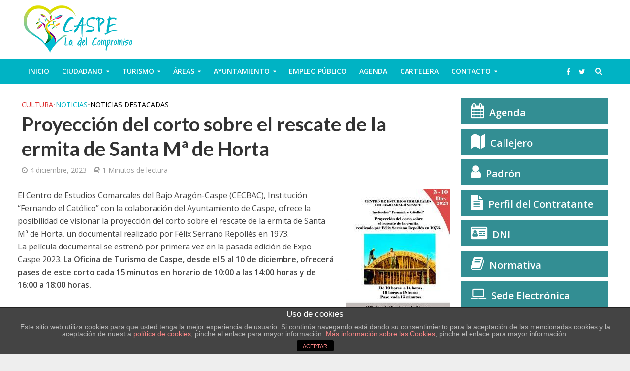

--- FILE ---
content_type: text/html; charset=UTF-8
request_url: https://www.caspe.es/proyeccion-del-corto-sobre-el-rescate-de-la-ermita-de-santa-ma-de-horta/
body_size: 24915
content:
<!DOCTYPE html><html lang="es"
prefix="og: https://ogp.me/ns#" ><head><link rel="stylesheet" href="https://fonts.googleapis.com/css?family=Lato:100,300,regular,700,900%7COpen+Sans:300%7CIndie+Flower:regular%7COswald:300,regular,700%7COpen+Sans%3A400%2C600%7CLato%3A400%2C700&subset=latin%2Clatin-ext" /><link rel="stylesheet" href="https://www.caspe.es/wp-content/cache/min/1/b27a1ec63c603988e314be36db4892ff.css" data-minify="1" /><script async src="https://www.google-analytics.com/analytics.js"></script><script type='text/javascript' src='https://www.google.com/recaptcha/api.js?render=6LdkwMQbAAAAAGZFRqfg9ttq1xgoxhz7Wy11LCpk&#038;ver=3.0' id='google-recaptcha-js'></script><script src="https://www.caspe.es/wp-content/cache/min/1/bbc1df5bce67350bd9e46b38bfee9e33.js" data-minify="1"></script> <meta charset="UTF-8"><meta name="viewport" content="width=device-width,initial-scale=1.0"><link rel="pingback" href="https://www.caspe.es/xmlrpc.php"><link rel="profile" href="https://gmpg.org/xfn/11" /><title>Proyección del corto sobre el rescate de la ermita de Santa Mª de Horta | Bienvenidos a la página oficial del Ayuntamiento de Caspe</title><meta name="description" content="El Centro de Estudios Comarcales del Bajo Aragón-Caspe (CECBAC), Institución “Fernando el Católico” con la colaboración del Ayuntamiento de Caspe, ofrece la posibilidad de visionar la proyección del corto sobre el rescate de la ermita de Santa Mª de Horta, un documental realizado por Félix Serrano Repollés en 1973. La película documental se estrenó por […]"/><link rel="canonical" href="https://www.caspe.es/proyeccion-del-corto-sobre-el-rescate-de-la-ermita-de-santa-ma-de-horta/" /><meta property="og:site_name" content="Bienvenidos a la página oficial del Ayuntamiento de Caspe" /><meta property="og:type" content="article" /><meta property="og:title" content="Proyección del corto sobre el rescate de la ermita de Santa Mª de Horta | Bienvenidos a la página oficial del Ayuntamiento de Caspe" /><meta property="og:description" content="El Centro de Estudios Comarcales del Bajo Aragón-Caspe (CECBAC), Institución “Fernando el Católico” con la colaboración del Ayuntamiento de Caspe, ofrece la posibilidad de visionar la proyección del corto sobre el rescate de la ermita de Santa Mª de Horta, un documental realizado por Félix Serrano Repollés en 1973. La película documental se estrenó por […]" /><meta property="og:url" content="https://www.caspe.es/proyeccion-del-corto-sobre-el-rescate-de-la-ermita-de-santa-ma-de-horta/" /><meta property="og:image" content="https://www.caspe.es/wp-content/uploads/2023/12/Cartel-CECBAC-Cortometraje-Sta.M.Horta_.jpg" /><meta property="og:image:secure_url" content="https://www.caspe.es/wp-content/uploads/2023/12/Cartel-CECBAC-Cortometraje-Sta.M.Horta_.jpg" /><meta property="og:image:width" content="720" /><meta property="og:image:height" content="1018" /><meta property="article:published_time" content="2023-12-04T10:14:19Z" /><meta property="article:modified_time" content="2023-12-04T10:14:19Z" /><meta name="twitter:card" content="summary" /><meta name="twitter:domain" content="www.caspe.es" /><meta name="twitter:title" content="Proyección del corto sobre el rescate de la ermita de Santa Mª de Horta | Bienvenidos a la página oficial del Ayuntamiento de Caspe" /><meta name="twitter:description" content="El Centro de Estudios Comarcales del Bajo Aragón-Caspe (CECBAC), Institución “Fernando el Católico” con la colaboración del Ayuntamiento de Caspe, ofrece la posibilidad de visionar la proyección del corto sobre el rescate de la ermita de Santa Mª de Horta, un documental realizado por Félix Serrano Repollés en 1973. La película documental se estrenó por […]" /><meta name="twitter:image" content="https://www.caspe.es/wp-content/uploads/2023/12/Cartel-CECBAC-Cortometraje-Sta.M.Horta_.jpg" /> <script type="application/ld+json" class="aioseo-schema">{"@context":"https:\/\/schema.org","@graph":[{"@type":"WebSite","@id":"https:\/\/www.caspe.es\/#website","url":"https:\/\/www.caspe.es\/","name":"Bienvenidos a la p\u00e1gina oficial del Ayuntamiento de Caspe","description":"Web oficial del Ayuntamiento de Caspe. La informaci\u00f3n m\u00e1s actualizada sobre la organizaci\u00f3n municipal y el municipio de Caspe. Conozca las actividades que se llevan a cabo diariamente. Informaci\u00f3n sobre turismo e historia de la ciudad.","publisher":{"@id":"https:\/\/www.caspe.es\/#organization"}},{"@type":"Organization","@id":"https:\/\/www.caspe.es\/#organization","name":"Bienvenidos a la p\u00e1gina oficial del Ayuntamiento de Caspe","url":"https:\/\/www.caspe.es\/"},{"@type":"BreadcrumbList","@id":"https:\/\/www.caspe.es\/proyeccion-del-corto-sobre-el-rescate-de-la-ermita-de-santa-ma-de-horta\/#breadcrumblist","itemListElement":[{"@type":"ListItem","@id":"https:\/\/www.caspe.es\/#listItem","position":"1","item":{"@type":"WebPage","@id":"https:\/\/www.caspe.es\/","name":"Inicio","description":"Web oficial del Ayuntamiento de Caspe. La informaci\u00f3n m\u00e1s actualizada sobre la organizaci\u00f3n municipal y el municipio de Caspe. Conozca las actividades que se llevan a cabo diariamente. Informaci\u00f3n sobre turismo e historia de la ciudad.","url":"https:\/\/www.caspe.es\/"},"nextItem":"https:\/\/www.caspe.es\/proyeccion-del-corto-sobre-el-rescate-de-la-ermita-de-santa-ma-de-horta\/#listItem"},{"@type":"ListItem","@id":"https:\/\/www.caspe.es\/proyeccion-del-corto-sobre-el-rescate-de-la-ermita-de-santa-ma-de-horta\/#listItem","position":"2","item":{"@type":"WebPage","@id":"https:\/\/www.caspe.es\/proyeccion-del-corto-sobre-el-rescate-de-la-ermita-de-santa-ma-de-horta\/","name":"Proyecci\u00f3n del corto sobre el rescate de la ermita de Santa M\u00aa de Horta","description":"El Centro de Estudios Comarcales del Bajo Arag\u00f3n-Caspe (CECBAC), Instituci\u00f3n \u201cFernando el Cat\u00f3lico\u201d con la colaboraci\u00f3n del Ayuntamiento de Caspe, ofrece la posibilidad de visionar la proyecci\u00f3n del corto sobre el rescate de la ermita de Santa M\u00aa de Horta, un documental realizado por F\u00e9lix Serrano Repoll\u00e9s en 1973. La pel\u00edcula documental se estren\u00f3 por [\u2026]","url":"https:\/\/www.caspe.es\/proyeccion-del-corto-sobre-el-rescate-de-la-ermita-de-santa-ma-de-horta\/"},"previousItem":"https:\/\/www.caspe.es\/#listItem"}]},{"@type":"Person","@id":"https:\/\/www.caspe.es\/author\/web-master-caspe\/#author","url":"https:\/\/www.caspe.es\/author\/web-master-caspe\/","name":"Ayuntamiento de Caspe"},{"@type":"WebPage","@id":"https:\/\/www.caspe.es\/proyeccion-del-corto-sobre-el-rescate-de-la-ermita-de-santa-ma-de-horta\/#webpage","url":"https:\/\/www.caspe.es\/proyeccion-del-corto-sobre-el-rescate-de-la-ermita-de-santa-ma-de-horta\/","name":"Proyecci\u00f3n del corto sobre el rescate de la ermita de Santa M\u00aa de Horta | Bienvenidos a la p\u00e1gina oficial del Ayuntamiento de Caspe","description":"El Centro de Estudios Comarcales del Bajo Arag\u00f3n-Caspe (CECBAC), Instituci\u00f3n \u201cFernando el Cat\u00f3lico\u201d con la colaboraci\u00f3n del Ayuntamiento de Caspe, ofrece la posibilidad de visionar la proyecci\u00f3n del corto sobre el rescate de la ermita de Santa M\u00aa de Horta, un documental realizado por F\u00e9lix Serrano Repoll\u00e9s en 1973. La pel\u00edcula documental se estren\u00f3 por [\u2026]","inLanguage":"es","isPartOf":{"@id":"https:\/\/www.caspe.es\/#website"},"breadcrumb":{"@id":"https:\/\/www.caspe.es\/proyeccion-del-corto-sobre-el-rescate-de-la-ermita-de-santa-ma-de-horta\/#breadcrumblist"},"author":"https:\/\/www.caspe.es\/proyeccion-del-corto-sobre-el-rescate-de-la-ermita-de-santa-ma-de-horta\/#author","creator":"https:\/\/www.caspe.es\/proyeccion-del-corto-sobre-el-rescate-de-la-ermita-de-santa-ma-de-horta\/#author","image":{"@type":"ImageObject","@id":"https:\/\/www.caspe.es\/#mainImage","url":"https:\/\/www.caspe.es\/wp-content\/uploads\/2023\/12\/Cartel-CECBAC-Cortometraje-Sta.M.Horta_.jpg","width":"720","height":"1018"},"primaryImageOfPage":{"@id":"https:\/\/www.caspe.es\/proyeccion-del-corto-sobre-el-rescate-de-la-ermita-de-santa-ma-de-horta\/#mainImage"},"datePublished":"2023-12-04T10:14:19+01:00","dateModified":"2023-12-04T10:14:19+01:00"},{"@type":"Article","@id":"https:\/\/www.caspe.es\/proyeccion-del-corto-sobre-el-rescate-de-la-ermita-de-santa-ma-de-horta\/#article","name":"Proyecci\u00f3n del corto sobre el rescate de la ermita de Santa M\u00aa de Horta | Bienvenidos a la p\u00e1gina oficial del Ayuntamiento de Caspe","description":"El Centro de Estudios Comarcales del Bajo Arag\u00f3n-Caspe (CECBAC), Instituci\u00f3n \u201cFernando el Cat\u00f3lico\u201d con la colaboraci\u00f3n del Ayuntamiento de Caspe, ofrece la posibilidad de visionar la proyecci\u00f3n del corto sobre el rescate de la ermita de Santa M\u00aa de Horta, un documental realizado por F\u00e9lix Serrano Repoll\u00e9s en 1973. La pel\u00edcula documental se estren\u00f3 por [\u2026]","headline":"Proyecci\u00f3n del corto sobre el rescate de la ermita de Santa M\u00aa de Horta","author":{"@id":"https:\/\/www.caspe.es\/author\/web-master-caspe\/#author"},"publisher":{"@id":"https:\/\/www.caspe.es\/#organization"},"datePublished":"2023-12-04T10:14:19+01:00","dateModified":"2023-12-04T10:14:19+01:00","articleSection":"Cultura, Noticias, Noticias Destacadas","mainEntityOfPage":{"@id":"https:\/\/www.caspe.es\/proyeccion-del-corto-sobre-el-rescate-de-la-ermita-de-santa-ma-de-horta\/#webpage"},"isPartOf":{"@id":"https:\/\/www.caspe.es\/proyeccion-del-corto-sobre-el-rescate-de-la-ermita-de-santa-ma-de-horta\/#webpage"},"image":{"@type":"ImageObject","@id":"https:\/\/www.caspe.es\/#articleImage","url":"https:\/\/www.caspe.es\/wp-content\/uploads\/2023\/12\/Cartel-CECBAC-Cortometraje-Sta.M.Horta_.jpg","width":"720","height":"1018"}}]}</script> <script type="text/javascript" >window.ga=window.ga||function(){(ga.q=ga.q||[]).push(arguments)};ga.l=+new Date;
			ga('create', "UA-43951996-1", 'auto', { 'allowLinker': true } );
			ga('send', 'pageview');</script> <link rel='dns-prefetch' href='//www.caspe.es' /><link rel='dns-prefetch' href='//www.google.com' /><link rel='dns-prefetch' href='//fonts.googleapis.com' /><link rel='dns-prefetch' href='//s.w.org' /><link rel="alternate" type="application/rss+xml" title="Bienvenidos a la página oficial del Ayuntamiento de Caspe &raquo; Feed" href="https://www.caspe.es/feed/" /><link rel="alternate" type="application/rss+xml" title="Bienvenidos a la página oficial del Ayuntamiento de Caspe &raquo; Feed de los comentarios" href="https://www.caspe.es/comments/feed/" /><link rel="alternate" type="application/rss+xml" title="Bienvenidos a la página oficial del Ayuntamiento de Caspe &raquo; Comentario Proyección del corto sobre el rescate de la ermita de Santa Mª de Horta del feed" href="https://www.caspe.es/proyeccion-del-corto-sobre-el-rescate-de-la-ermita-de-santa-ma-de-horta/feed/" /><style type="text/css">img.wp-smiley,img.emoji{display:inline!important;border:none!important;box-shadow:none!important;height:1em!important;width:1em!important;margin:0 .07em!important;vertical-align:-0.1em!important;background:none!important;padding:0!important}</style><style id='herald-main-inline-css' type='text/css'>h1,.h1,.herald-no-sid .herald-posts .h2{font-size:4rem}h2,.h2,.herald-no-sid .herald-posts .h3{font-size:3.3rem}h3,.h3,.herald-no-sid .herald-posts .h4{font-size:2.8rem}h4,.h4,.herald-no-sid .herald-posts .h5{font-size:2.3rem}h5,.h5,.herald-no-sid .herald-posts .h6{font-size:1.9rem}h6,.h6,.herald-no-sid .herald-posts .h7{font-size:1.6rem}.h7{font-size:1.4rem}.herald-entry-content,.herald-sidebar{font-size:1.6rem}.entry-content .entry-headline{font-size:1.9rem}body{font-size:1.6rem}.widget{font-size:1.5rem}.herald-menu{font-size:1.4rem}.herald-mod-title .herald-mod-h,.herald-sidebar .widget-title{font-size:1.6rem}.entry-meta .meta-item,.entry-meta a,.entry-meta span{font-size:1.4rem}.entry-meta.meta-small .meta-item,.entry-meta.meta-small a,.entry-meta.meta-small span{font-size:1.3rem}.herald-site-header .header-top,.header-top .herald-in-popup,.header-top .herald-menu ul{background:#111;color:#aaa}.header-top a{color:#aaa}.header-top a:hover,.header-top .herald-menu li:hover>a{color:#fff}.header-top .herald-menu-popup:hover>span,.header-top .herald-menu-popup-search span:hover,.header-top .herald-menu-popup-search.herald-search-active{color:#fff}#wp-calendar tbody td a{background:#00b3c4;color:#FFF}.header-top .herald-login #loginform label,.header-top .herald-login p,.header-top a.btn-logout{color:#fff}.header-top .herald-login #loginform input{color:#111}.header-top .herald-login .herald-registration-link:after{background:rgba(255,255,255,.25)}.header-top .herald-login #loginform input[type=submit],.header-top .herald-in-popup .btn-logout{background-color:#fff;color:#111}.header-top a.btn-logout:hover{color:#111}.header-middle{background-color:#fff;color:#fff}.header-middle a{color:#fff}.header-middle.herald-header-wraper,.header-middle .col-lg-12{height:120px}.header-middle .site-title img{max-height:120px}.header-middle .sub-menu{background-color:#fff}.header-middle .sub-menu a,.header-middle .herald-search-submit:hover,.header-middle li.herald-mega-menu .col-lg-3 a:hover,.header-middle li.herald-mega-menu .col-lg-3 a:hover:after{color:#111}.header-middle .herald-menu li:hover>a,.header-middle .herald-menu-popup-search:hover>span,.header-middle .herald-cart-icon:hover>a{color:#111;background-color:#fff}.header-middle .current-menu-parent a,.header-middle .current-menu-ancestor a,.header-middle .current_page_item>a,.header-middle .current-menu-item>a{background-color:rgba(255,255,255,.2)}.header-middle .sub-menu>li>a,.header-middle .herald-search-submit,.header-middle li.herald-mega-menu .col-lg-3 a{color:rgba(17,17,17,.7)}.header-middle .sub-menu>li:hover>a{color:#111}.header-middle .herald-in-popup{background-color:#fff}.header-middle .herald-menu-popup a{color:#111}.header-middle .herald-in-popup{background-color:#fff}.header-middle .herald-search-input{color:#111}.header-middle .herald-menu-popup a{color:#111}.header-middle .herald-menu-popup>span,.header-middle .herald-search-active>span{color:#fff}.header-middle .herald-menu-popup:hover>span,.header-middle .herald-search-active>span{background-color:#fff;color:#111}.header-middle .herald-login #loginform label,.header-middle .herald-login #loginform input,.header-middle .herald-login p,.header-middle a.btn-logout,.header-middle .herald-login .herald-registration-link:hover,.header-middle .herald-login .herald-lost-password-link:hover{color:#111}.header-middle .herald-login .herald-registration-link:after{background:rgba(17,17,17,.15)}.header-middle .herald-login a,.header-middle .herald-username a{color:#111}.header-middle .herald-login a:hover,.header-middle .herald-login .herald-registration-link,.header-middle .herald-login .herald-lost-password-link{color:#fff}.header-middle .herald-login #loginform input[type=submit],.header-middle .herald-in-popup .btn-logout{background-color:#fff;color:#fff}.header-middle a.btn-logout:hover{color:#fff}.header-bottom{background:#00b3c4;color:#fff}.header-bottom a,.header-bottom .herald-site-header .herald-search-submit{color:#fff}.header-bottom a:hover{color:#424242}.header-bottom a:hover,.header-bottom .herald-menu li:hover>a,.header-bottom li.herald-mega-menu .col-lg-3 a:hover:after{color:#424242}.header-bottom .herald-menu li:hover>a,.header-bottom .herald-menu-popup-search:hover>span,.header-bottom .herald-cart-icon:hover>a{color:#424242;background-color:#fff}.header-bottom .current-menu-parent a,.header-bottom .current-menu-ancestor a,.header-bottom .current_page_item>a,.header-bottom .current-menu-item>a{background-color:rgba(255,255,255,.2)}.header-bottom .sub-menu{background-color:#fff}.header-bottom .herald-menu li.herald-mega-menu .col-lg-3 a,.header-bottom .sub-menu>li>a,.header-bottom .herald-search-submit{color:rgba(66,66,66,.7)}.header-bottom .herald-menu li.herald-mega-menu .col-lg-3 a:hover,.header-bottom .sub-menu>li:hover>a{color:#424242}.header-bottom .sub-menu>li>a,.header-bottom .herald-search-submit{color:rgba(66,66,66,.7)}.header-bottom .sub-menu>li:hover>a{color:#424242}.header-bottom .herald-in-popup{background-color:#fff}.header-bottom .herald-menu-popup a{color:#424242}.header-bottom .herald-in-popup,.header-bottom .herald-search-input{background-color:#fff}.header-bottom .herald-menu-popup a,.header-bottom .herald-search-input{color:#424242}.header-bottom .herald-menu-popup>span,.header-bottom .herald-search-active>span{color:#fff}.header-bottom .herald-menu-popup:hover>span,.header-bottom .herald-search-active>span{background-color:#fff;color:#424242}.header-bottom .herald-login #loginform label,.header-bottom .herald-login #loginform input,.header-bottom .herald-login p,.header-bottom a.btn-logout,.header-bottom .herald-login .herald-registration-link:hover,.header-bottom .herald-login .herald-lost-password-link:hover,.herald-responsive-header .herald-login #loginform label,.herald-responsive-header .herald-login #loginform input,.herald-responsive-header .herald-login p,.herald-responsive-header a.btn-logout,.herald-responsive-header .herald-login .herald-registration-link:hover,.herald-responsive-header .herald-login .herald-lost-password-link:hover{color:#424242}.header-bottom .herald-login .herald-registration-link:after,.herald-responsive-header .herald-login .herald-registration-link:after{background:rgba(66,66,66,.15)}.header-bottom .herald-login a,.herald-responsive-header .herald-login a{color:#424242}.header-bottom .herald-login a:hover,.header-bottom .herald-login .herald-registration-link,.header-bottom .herald-login .herald-lost-password-link,.herald-responsive-header .herald-login a:hover,.herald-responsive-header .herald-login .herald-registration-link,.herald-responsive-header .herald-login .herald-lost-password-link{color:#00b3c4}.header-bottom .herald-login #loginform input[type=submit],.herald-responsive-header .herald-login #loginform input[type=submit],.header-bottom .herald-in-popup .btn-logout,.herald-responsive-header .herald-in-popup .btn-logout{background-color:#00b3c4;color:#fff}.header-bottom a.btn-logout:hover,.herald-responsive-header a.btn-logout:hover{color:#fff}.herald-header-sticky{background:#fff;color:#555}.herald-header-sticky a{color:#555}.herald-header-sticky .herald-menu li:hover>a{color:#111;background-color:#555}.herald-header-sticky .sub-menu{background-color:#555}.herald-header-sticky .sub-menu a{color:#111}.herald-header-sticky .sub-menu>li:hover>a{color:#fff}.herald-header-sticky .herald-in-popup,.herald-header-sticky .herald-search-input{background-color:#555}.herald-header-sticky .herald-menu-popup a{color:#111}.herald-header-sticky .herald-menu-popup>span,.herald-header-sticky .herald-search-active>span{color:#555}.herald-header-sticky .herald-menu-popup:hover>span,.herald-header-sticky .herald-search-active>span{background-color:#555;color:#111}.herald-header-sticky .herald-search-input,.herald-header-sticky .herald-search-submit{color:#111}.herald-header-sticky .herald-menu li:hover>a,.herald-header-sticky .herald-menu-popup-search:hover>span,.herald-header-sticky .herald-cart-icon:hover a{color:#111;background-color:#555}.herald-header-sticky .herald-login #loginform label,.herald-header-sticky .herald-login #loginform input,.herald-header-sticky .herald-login p,.herald-header-sticky a.btn-logout,.herald-header-sticky .herald-login .herald-registration-link:hover,.herald-header-sticky .herald-login .herald-lost-password-link:hover{color:#111}.herald-header-sticky .herald-login .herald-registration-link:after{background:rgba(17,17,17,.15)}.herald-header-sticky .herald-login a{color:#111}.herald-header-sticky .herald-login a:hover,.herald-header-sticky .herald-login .herald-registration-link,.herald-header-sticky .herald-login .herald-lost-password-link{color:#fff}.herald-header-sticky .herald-login #loginform input[type=submit],.herald-header-sticky .herald-in-popup .btn-logout{background-color:#fff;color:#555}.herald-header-sticky a.btn-logout:hover{color:#555}.header-trending{background:#eee;color:#666}.header-trending a{color:#666}.header-trending a:hover{color:#111}body{background-color:#eee;color:#444;font-family:'Open Sans';font-weight:400}.herald-site-content{background-color:#fff;box-shadow:0 0 0 1px rgba(68,68,68,.1)}h1,h2,h3,h4,h5,h6,.h1,.h2,.h3,.h4,.h5,.h6,.h7,.wp-block-cover .wp-block-cover-image-text,.wp-block-cover .wp-block-cover-text,.wp-block-cover h2,.wp-block-cover-image .wp-block-cover-image-text,.wp-block-cover-image .wp-block-cover-text,.wp-block-cover-image h2{font-family:'Lato';font-weight:700}.header-middle .herald-menu,.header-bottom .herald-menu,.herald-header-sticky .herald-menu,.herald-mobile-nav{font-family:'Open Sans';font-weight:600}.herald-menu li.herald-mega-menu .herald-ovrld .meta-category a{font-family:'Open Sans';font-weight:400}.herald-entry-content blockquote p{color:#00b3c4}pre{background:rgba(68,68,68,.06);border:1px solid rgba(68,68,68,.2)}thead{background:rgba(68,68,68,.06)}a,.entry-title a:hover,.herald-menu .sub-menu li .meta-category a{color:#00b3c4}.entry-meta-wrapper .entry-meta span:before,.entry-meta-wrapper .entry-meta a:before,.entry-meta-wrapper .entry-meta .meta-item:before,.entry-meta-wrapper .entry-meta div,li.herald-mega-menu .sub-menu .entry-title a,.entry-meta-wrapper .herald-author-twitter{color:#444}.herald-mod-title h1,.herald-mod-title h2,.herald-mod-title h4{color:#fff}.herald-mod-head:after,.herald-mod-title .herald-color,.widget-title:after,.widget-title span{color:#fff;background-color:#333}.herald-mod-title .herald-color a{color:#fff}.herald-ovrld .meta-category a,.herald-fa-wrapper .meta-category a{background-color:#00b3c4}.meta-tags a,.widget_tag_cloud a,.herald-share-meta:after,.wp-block-tag-cloud a{background:rgba(51,51,51,.1)}h1,h2,h3,h4,h5,h6,.entry-title a{color:#333}.herald-pagination .page-numbers,.herald-mod-subnav a,.herald-mod-actions a,.herald-slider-controls div,.meta-tags a,.widget.widget_tag_cloud a,.herald-sidebar .mks_autor_link_wrap a,.herald-sidebar .meks-instagram-follow-link a,.mks_themeforest_widget .mks_read_more a,.herald-read-more,.wp-block-tag-cloud a{color:#444}.widget.widget_tag_cloud a:hover,.entry-content .meta-tags a:hover,.wp-block-tag-cloud a:hover{background-color:#00b3c4;color:#FFF}.herald-pagination .prev.page-numbers,.herald-pagination .next.page-numbers,.herald-pagination .prev.page-numbers:hover,.herald-pagination .next.page-numbers:hover,.herald-pagination .page-numbers.current,.herald-pagination .page-numbers.current:hover,.herald-next a,.herald-pagination .herald-next a:hover,.herald-prev a,.herald-pagination .herald-prev a:hover,.herald-load-more a,.herald-load-more a:hover,.entry-content .herald-search-submit,.herald-mod-desc .herald-search-submit,.wpcf7-submit,body div.wpforms-container-full .wpforms-form input[type=submit],body div.wpforms-container-full .wpforms-form button[type=submit],body div.wpforms-container-full .wpforms-form .wpforms-page-button{background-color:#00b3c4;color:#FFF}.herald-pagination .page-numbers:hover{background-color:rgba(68,68,68,.1)}.widget a,.recentcomments a,.widget a:hover,.herald-sticky-next a:hover,.herald-sticky-prev a:hover,.herald-mod-subnav a:hover,.herald-mod-actions a:hover,.herald-slider-controls div:hover,.meta-tags a:hover,.widget_tag_cloud a:hover,.mks_autor_link_wrap a:hover,.meks-instagram-follow-link a:hover,.mks_themeforest_widget .mks_read_more a:hover,.herald-read-more:hover,.widget .entry-title a:hover,li.herald-mega-menu .sub-menu .entry-title a:hover,.entry-meta-wrapper .meta-item:hover a,.entry-meta-wrapper .meta-item:hover a:before,.entry-meta-wrapper .herald-share:hover>span,.entry-meta-wrapper .herald-author-name:hover,.entry-meta-wrapper .herald-author-twitter:hover,.entry-meta-wrapper .herald-author-twitter:hover:before{color:#00b3c4}.widget ul li a,.widget .entry-title a,.herald-author-name,.entry-meta-wrapper .meta-item,.entry-meta-wrapper .meta-item span,.entry-meta-wrapper .meta-item a,.herald-mod-actions a{color:#444}.widget li:before{background:rgba(68,68,68,.3)}.widget_categories .count{background:#00b3c4;color:#FFF}input[type="submit"],body div.wpforms-container-full .wpforms-form input[type=submit]:hover,body div.wpforms-container-full .wpforms-form button[type=submit]:hover,body div.wpforms-container-full .wpforms-form .wpforms-page-button:hover,.spinner>div{background-color:#00b3c4}.herald-mod-actions a:hover,.comment-body .edit-link a,.herald-breadcrumbs a:hover{color:#00b3c4}.herald-header-wraper .herald-soc-nav a:hover,.meta-tags span,li.herald-mega-menu .herald-ovrld .entry-title a,li.herald-mega-menu .herald-ovrld .entry-title a:hover,.herald-ovrld .entry-meta .herald-reviews i:before{color:#FFF}.entry-meta .meta-item,.entry-meta span,.entry-meta a,.meta-category span,.post-date,.recentcomments,.rss-date,.comment-metadata a,.entry-meta a:hover,.herald-menu li.herald-mega-menu .col-lg-3 a:after,.herald-breadcrumbs,.herald-breadcrumbs a,.entry-meta .herald-reviews i:before{color:#999}.herald-lay-a .herald-lay-over{background:#fff}.herald-pagination a:hover,input[type="submit"]:hover,.entry-content .herald-search-submit:hover,.wpcf7-submit:hover,.herald-fa-wrapper .meta-category a:hover,.herald-ovrld .meta-category a:hover,.herald-mod-desc .herald-search-submit:hover,.herald-single-sticky .herald-share .meks_ess a:hover,body div.wpforms-container-full .wpforms-form input[type=submit]:hover,body div.wpforms-container-full .wpforms-form button[type=submit]:hover,body div.wpforms-container-full .wpforms-form .wpforms-page-button:hover{cursor:pointer;text-decoration:none;background-image:-moz-linear-gradient(left,rgba(0,0,0,.1) 0%,rgba(0,0,0,.1) 100%);background-image:-webkit-gradient(linear,left top,right top,color-stop(0%,rgba(0,0,0,.1)),color-stop(100%,rgba(0,0,0,.1)));background-image:-webkit-linear-gradient(left,rgba(0,0,0,.1) 0%,rgba(0,0,0,.1) 100%);background-image:-o-linear-gradient(left,rgba(0,0,0,.1) 0%,rgba(0,0,0,.1) 100%);background-image:-ms-linear-gradient(left,rgba(0,0,0,.1) 0%,rgba(0,0,0,.1) 100%);background-image:linear-gradient(to right,rgba(0,0,0,.1) 0%,rgba(0,0,0,.1) 100%)}.herald-sticky-next a,.herald-sticky-prev a{color:#444}.herald-sticky-prev a:before,.herald-sticky-next a:before,.herald-comment-action,.meta-tags span,.herald-entry-content .herald-link-pages a{background:#444}.herald-sticky-prev a:hover:before,.herald-sticky-next a:hover:before,.herald-comment-action:hover,div.mejs-controls .mejs-time-rail .mejs-time-current,.herald-entry-content .herald-link-pages a:hover{background:#00b3c4}.herald-site-footer{background:#222;color:#ddd}.herald-site-footer .widget-title span{color:#ddd;background:transparent}.herald-site-footer .widget-title:before{background:#ddd}.herald-site-footer .widget-title:after,.herald-site-footer .widget_tag_cloud a{background:rgba(221,221,221,.1)}.herald-site-footer .widget li:before{background:rgba(221,221,221,.3)}.herald-site-footer a,.herald-site-footer .widget a:hover,.herald-site-footer .widget .meta-category a,.herald-site-footer .herald-slider-controls .owl-prev:hover,.herald-site-footer .herald-slider-controls .owl-next:hover,.herald-site-footer .herald-slider-controls .herald-mod-actions:hover{color:#00b3c4}.herald-site-footer .widget a,.herald-site-footer .mks_author_widget h3{color:#ddd}.herald-site-footer .entry-meta .meta-item,.herald-site-footer .entry-meta span,.herald-site-footer .entry-meta a,.herald-site-footer .meta-category span,.herald-site-footer .post-date,.herald-site-footer .recentcomments,.herald-site-footer .rss-date,.herald-site-footer .comment-metadata a{color:#aaa}.herald-site-footer .mks_author_widget .mks_autor_link_wrap a,.herald-site-footer.mks_read_more a,.herald-site-footer .herald-read-more,.herald-site-footer .herald-slider-controls .owl-prev,.herald-site-footer .herald-slider-controls .owl-next,.herald-site-footer .herald-mod-wrap .herald-mod-actions a{border-color:rgba(221,221,221,.2)}.herald-site-footer .mks_author_widget .mks_autor_link_wrap a:hover,.herald-site-footer.mks_read_more a:hover,.herald-site-footer .herald-read-more:hover,.herald-site-footer .herald-slider-controls .owl-prev:hover,.herald-site-footer .herald-slider-controls .owl-next:hover,.herald-site-footer .herald-mod-wrap .herald-mod-actions a:hover{border-color:rgba(0,179,196,.5)}.herald-site-footer .widget_search .herald-search-input{color:#222}.herald-site-footer .widget_tag_cloud a:hover{background:#00b3c4;color:#FFF}.footer-bottom a{color:#ddd}.footer-bottom a:hover,.footer-bottom .herald-copyright a{color:#00b3c4}.footer-bottom .herald-menu li:hover>a{color:#00b3c4}.footer-bottom .sub-menu{background-color:rgba(0,0,0,.5)}.herald-pagination{border-top:1px solid rgba(51,51,51,.1)}.entry-content a:hover,.comment-respond a:hover,.comment-reply-link:hover{border-bottom:2px solid #00b3c4}.footer-bottom .herald-copyright a:hover{border-bottom:2px solid #00b3c4}.herald-slider-controls .owl-prev,.herald-slider-controls .owl-next,.herald-mod-wrap .herald-mod-actions a{border:1px solid rgba(68,68,68,.2)}.herald-slider-controls .owl-prev:hover,.herald-slider-controls .owl-next:hover,.herald-mod-wrap .herald-mod-actions a:hover,.herald-author .herald-socials-actions .herald-mod-actions a:hover{border-color:rgba(0,179,196,.5)}#wp-calendar thead th,#wp-calendar tbody td,#wp-calendar tbody td:last-child{border:1px solid rgba(68,68,68,.1)}.herald-link-pages{border-bottom:1px solid rgba(68,68,68,.1)}.herald-lay-h:after,.herald-site-content .herald-related .herald-lay-h:after,.herald-lay-e:after,.herald-site-content .herald-related .herald-lay-e:after,.herald-lay-j:after,.herald-site-content .herald-related .herald-lay-j:after,.herald-lay-l:after,.herald-site-content .herald-related .herald-lay-l:after{background-color:rgba(68,68,68,.1)}.wp-block-button__link,.wp-block-search__button{background:#00b3c4}.wp-block-search__button{color:#fff}input[type="text"],input[type="search"],input[type="email"],input[type="url"],input[type="tel"],input[type="number"],input[type="date"],input[type="password"],select,textarea,.herald-single-sticky,td,th,table,.mks_author_widget .mks_autor_link_wrap a,.widget .meks-instagram-follow-link a,.mks_read_more a,.herald-read-more{border-color:rgba(68,68,68,.2)}.entry-content .herald-search-input,.herald-fake-button,input[type="text"]:focus,input[type="email"]:focus,input[type="url"]:focus,input[type="tel"]:focus,input[type="number"]:focus,input[type="date"]:focus,input[type="password"]:focus,textarea:focus{border-color:rgba(68,68,68,.3)}.mks_author_widget .mks_autor_link_wrap a:hover,.widget .meks-instagram-follow-link a:hover,.mks_read_more a:hover,.herald-read-more:hover{border-color:rgba(0,179,196,.5)}.comment-form,.herald-gray-area,.entry-content .herald-search-form,.herald-mod-desc .herald-search-form{background-color:rgba(68,68,68,.06);border:1px solid rgba(68,68,68,.15)}.herald-boxed .herald-breadcrumbs{background-color:rgba(68,68,68,.06)}.herald-breadcrumbs{border-color:rgba(68,68,68,.15)}.single .herald-entry-content .herald-da,.archive .herald-posts .herald-da{border-top:1px solid rgba(68,68,68,.15)}.archive .herald-posts .herald-da{border-bottom:1px solid rgba(68,68,68,.15)}li.comment .comment-body:after{background-color:rgba(68,68,68,.06)}.herald-pf-invert .entry-title a:hover .herald-format-icon{background:#00b3c4}.herald-responsive-header,.herald-mobile-nav,.herald-responsive-header .herald-menu-popup-search .fa{color:#fff;background:#00b3c4}.herald-responsive-header a{color:#fff}.herald-mobile-nav li a{color:#fff}.herald-mobile-nav li a,.herald-mobile-nav .herald-mega-menu.herald-mega-menu-classic>.sub-menu>li>a{border-bottom:1px solid rgba(255,255,255,.15)}.herald-mobile-nav{border-right:1px solid rgba(255,255,255,.15)}.herald-mobile-nav li a:hover{color:#fff;background-color:#424242}.herald-menu-toggler{color:#fff;border-color:rgba(255,255,255,.15)}.herald-goto-top{color:#fff;background-color:#333}.herald-goto-top:hover{background-color:#00b3c4}.herald-responsive-header .herald-menu-popup>span,.herald-responsive-header .herald-search-active>span{color:#fff}.herald-responsive-header .herald-menu-popup-search .herald-in-popup{background:#fff}.herald-responsive-header .herald-search-input,.herald-responsive-header .herald-menu-popup-search .herald-search-submit{color:#444}a.herald-cat-28,.widget a.herald-cat-28{color:#00b3c4}.herald-mod-head.herald-cat-28:after{background:#00b3c4}.herald-mod-head.herald-cat-28 .herald-color{background:#00b3c4}.herald-ovrld .meta-category a.herald-cat-28{background-color:#00b3c4;color:#FFF}.widget_categories .cat-item-28 .count{background-color:#00b3c4}.herald-fa-colored .herald-cat-28 .fa-post-thumbnail:before{background-color:#00b3c4}.herald-fa-wrapper .meta-category .herald-cat-28{background-color:#00b3c4}.widget_categories .cat-item-28 a:hover{color:#00b3c4}.herald-site-footer .widget a.herald-cat-28{color:#00b3c4}li.herald-mega-menu .sub-menu a.herald-cat-28{color:#00b3c4}a.herald-cat-135,.widget a.herald-cat-135{color:#1e73be}.herald-mod-head.herald-cat-135:after{background:#1e73be}.herald-mod-head.herald-cat-135 .herald-color{background:#1e73be}.herald-ovrld .meta-category a.herald-cat-135{background-color:#1e73be;color:#FFF}.widget_categories .cat-item-135 .count{background-color:#1e73be}.herald-fa-colored .herald-cat-135 .fa-post-thumbnail:before{background-color:#1e73be}.herald-fa-wrapper .meta-category .herald-cat-135{background-color:#1e73be}.widget_categories .cat-item-135 a:hover{color:#1e73be}.herald-site-footer .widget a.herald-cat-135{color:#1e73be}li.herald-mega-menu .sub-menu a.herald-cat-135{color:#1e73be}a.herald-cat-126,.widget a.herald-cat-126{color:#d33}.herald-mod-head.herald-cat-126:after{background:#d33}.herald-mod-head.herald-cat-126 .herald-color{background:#d33}.herald-ovrld .meta-category a.herald-cat-126{background-color:#d33;color:#FFF}.widget_categories .cat-item-126 .count{background-color:#d33}.herald-fa-colored .herald-cat-126 .fa-post-thumbnail:before{background-color:#d33}.herald-fa-wrapper .meta-category .herald-cat-126{background-color:#d33}.widget_categories .cat-item-126 a:hover{color:#d33}.herald-site-footer .widget a.herald-cat-126{color:#d33}li.herald-mega-menu .sub-menu a.herald-cat-126{color:#d33}a.herald-cat-410,.widget a.herald-cat-410{color:#81d742}.herald-mod-head.herald-cat-410:after{background:#81d742}.herald-mod-head.herald-cat-410 .herald-color{background:#81d742}.herald-ovrld .meta-category a.herald-cat-410{background-color:#81d742;color:#FFF}.widget_categories .cat-item-410 .count{background-color:#81d742}.herald-fa-colored .herald-cat-410 .fa-post-thumbnail:before{background-color:#81d742}.herald-fa-wrapper .meta-category .herald-cat-410{background-color:#81d742}.widget_categories .cat-item-410 a:hover{color:#81d742}.herald-site-footer .widget a.herald-cat-410{color:#81d742}li.herald-mega-menu .sub-menu a.herald-cat-410{color:#81d742}a.herald-cat-205,.widget a.herald-cat-205{color:#00b3c4}.herald-mod-head.herald-cat-205:after{background:#00b3c4}.herald-mod-head.herald-cat-205 .herald-color{background:#00b3c4}.herald-ovrld .meta-category a.herald-cat-205{background-color:#00b3c4;color:#FFF}.widget_categories .cat-item-205 .count{background-color:#00b3c4}.herald-fa-colored .herald-cat-205 .fa-post-thumbnail:before{background-color:#00b3c4}.herald-fa-wrapper .meta-category .herald-cat-205{background-color:#00b3c4}.widget_categories .cat-item-205 a:hover{color:#00b3c4}.herald-site-footer .widget a.herald-cat-205{color:#00b3c4}li.herald-mega-menu .sub-menu a.herald-cat-205{color:#00b3c4}a.herald-cat-159,.widget a.herald-cat-159{color:#d93}.herald-mod-head.herald-cat-159:after{background:#d93}.herald-mod-head.herald-cat-159 .herald-color{background:#d93}.herald-ovrld .meta-category a.herald-cat-159{background-color:#d93;color:#FFF}.widget_categories .cat-item-159 .count{background-color:#d93}.herald-fa-colored .herald-cat-159 .fa-post-thumbnail:before{background-color:#d93}.herald-fa-wrapper .meta-category .herald-cat-159{background-color:#d93}.widget_categories .cat-item-159 a:hover{color:#d93}.herald-site-footer .widget a.herald-cat-159{color:#d93}li.herald-mega-menu .sub-menu a.herald-cat-159{color:#d93}a.herald-cat-210,.widget a.herald-cat-210{color:#8224e3}.herald-mod-head.herald-cat-210:after{background:#8224e3}.herald-mod-head.herald-cat-210 .herald-color{background:#8224e3}.herald-ovrld .meta-category a.herald-cat-210{background-color:#8224e3;color:#FFF}.widget_categories .cat-item-210 .count{background-color:#8224e3}.herald-fa-colored .herald-cat-210 .fa-post-thumbnail:before{background-color:#8224e3}.herald-fa-wrapper .meta-category .herald-cat-210{background-color:#8224e3}.widget_categories .cat-item-210 a:hover{color:#8224e3}.herald-site-footer .widget a.herald-cat-210{color:#8224e3}li.herald-mega-menu .sub-menu a.herald-cat-210{color:#8224e3}a.herald-cat-149,.widget a.herald-cat-149{color:#633614}.herald-mod-head.herald-cat-149:after{background:#633614}.herald-mod-head.herald-cat-149 .herald-color{background:#633614}.herald-ovrld .meta-category a.herald-cat-149{background-color:#633614;color:#FFF}.widget_categories .cat-item-149 .count{background-color:#633614}.herald-fa-colored .herald-cat-149 .fa-post-thumbnail:before{background-color:#633614}.herald-fa-wrapper .meta-category .herald-cat-149{background-color:#633614}.widget_categories .cat-item-149 a:hover{color:#633614}.herald-site-footer .widget a.herald-cat-149{color:#633614}li.herald-mega-menu .sub-menu a.herald-cat-149{color:#633614}a.herald-cat-130,.widget a.herald-cat-130{color:#e53469}.herald-mod-head.herald-cat-130:after{background:#e53469}.herald-mod-head.herald-cat-130 .herald-color{background:#e53469}.herald-ovrld .meta-category a.herald-cat-130{background-color:#e53469;color:#FFF}.widget_categories .cat-item-130 .count{background-color:#e53469}.herald-fa-colored .herald-cat-130 .fa-post-thumbnail:before{background-color:#e53469}.herald-fa-wrapper .meta-category .herald-cat-130{background-color:#e53469}.widget_categories .cat-item-130 a:hover{color:#e53469}.herald-site-footer .widget a.herald-cat-130{color:#e53469}li.herald-mega-menu .sub-menu a.herald-cat-130{color:#e53469}a.herald-cat-443,.widget a.herald-cat-443{color:#0a3f00}.herald-mod-head.herald-cat-443:after{background:#0a3f00}.herald-mod-head.herald-cat-443 .herald-color{background:#0a3f00}.herald-ovrld .meta-category a.herald-cat-443{background-color:#0a3f00;color:#FFF}.widget_categories .cat-item-443 .count{background-color:#0a3f00}.herald-fa-colored .herald-cat-443 .fa-post-thumbnail:before{background-color:#0a3f00}.herald-fa-wrapper .meta-category .herald-cat-443{background-color:#0a3f00}.widget_categories .cat-item-443 a:hover{color:#0a3f00}.herald-site-footer .widget a.herald-cat-443{color:#0a3f00}li.herald-mega-menu .sub-menu a.herald-cat-443{color:#0a3f00}a.herald-cat-441,.widget a.herald-cat-441{color:#000}.herald-mod-head.herald-cat-441:after{background:#000}.herald-mod-head.herald-cat-441 .herald-color{background:#000}.herald-ovrld .meta-category a.herald-cat-441{background-color:#000;color:#FFF}.widget_categories .cat-item-441 .count{background-color:#000}.herald-fa-colored .herald-cat-441 .fa-post-thumbnail:before{background-color:#000}.herald-fa-wrapper .meta-category .herald-cat-441{background-color:#000}.widget_categories .cat-item-441 a:hover{color:#000}.herald-site-footer .widget a.herald-cat-441{color:#000}li.herald-mega-menu .sub-menu a.herald-cat-441{color:#000}.site-title a{text-transform:none}.site-description{text-transform:none}.main-navigation{text-transform:uppercase}.entry-title{text-transform:none}.meta-category a{text-transform:uppercase}.herald-mod-title{text-transform:none}.herald-sidebar .widget-title{text-transform:none}.herald-site-footer .widget-title{text-transform:none}.has-small-font-size{font-size:1.3rem}.has-large-font-size{font-size:2.2rem}.has-huge-font-size{font-size:2.9rem}@media(min-width:1025px){.has-small-font-size{font-size:1.3rem}.has-normal-font-size{font-size:1.6rem}.has-large-font-size{font-size:2.2rem}.has-huge-font-size{font-size:2.9rem}}.has-herald-acc-background-color{background-color:#00b3c4}.has-herald-acc-color{color:#00b3c4}.has-herald-meta-background-color{background-color:#999}.has-herald-meta-color{color:#999}.has-herald-txt-background-color{background-color:#444}.has-herald-txt-color{color:#444}.has-herald-bg-background-color{background-color:#fff}.has-herald-bg-color{color:#fff}.has-herald-cat-28-background-color{background-color:#00b3c4}.has-herald-cat-28-color{color:#00b3c4}.has-herald-cat-135-background-color{background-color:#1e73be}.has-herald-cat-135-color{color:#1e73be}.has-herald-cat-126-background-color{background-color:#d33}.has-herald-cat-126-color{color:#d33}.has-herald-cat-410-background-color{background-color:#81d742}.has-herald-cat-410-color{color:#81d742}.has-herald-cat-205-background-color{background-color:#00b3c4}.has-herald-cat-205-color{color:#00b3c4}.has-herald-cat-159-background-color{background-color:#d93}.has-herald-cat-159-color{color:#d93}.has-herald-cat-210-background-color{background-color:#8224e3}.has-herald-cat-210-color{color:#8224e3}.has-herald-cat-149-background-color{background-color:#633614}.has-herald-cat-149-color{color:#633614}.has-herald-cat-130-background-color{background-color:#e53469}.has-herald-cat-130-color{color:#e53469}.has-herald-cat-443-background-color{background-color:#0a3f00}.has-herald-cat-443-color{color:#0a3f00}.has-herald-cat-441-background-color{background-color:#000}.has-herald-cat-441-color{color:#000}.fa-post-thumbnail:before,.herald-ovrld .herald-post-thumbnail span:before,.herald-ovrld .herald-post-thumbnail a:before,.herald-ovrld:hover .herald-post-thumbnail-single span:before{opacity:.5}.herald-fa-item:hover .fa-post-thumbnail:before,.herald-ovrld:hover .herald-post-thumbnail a:before,.herald-ovrld:hover .herald-post-thumbnail span:before{opacity:.8}@media only screen and (min-width:1024px){.herald-site-header .header-top,.header-middle,.header-bottom,.herald-header-sticky,.header-trending{display:block!important}.herald-responsive-header,.herald-mobile-nav{display:none!important}.herald-mega-menu .sub-menu{display:block}.header-mobile-da{display:none}}</style><style id='views-pagination-style-inline-css' type='text/css'>.wpv-sort-list-dropdown.wpv-sort-list-dropdown-style-default>span.wpv-sort-list,.wpv-sort-list-dropdown.wpv-sort-list-dropdown-style-default .wpv-sort-list-item{border-color:#cdcdcd}.wpv-sort-list-dropdown.wpv-sort-list-dropdown-style-default .wpv-sort-list-item a{color:#444;background-color:#fff}.wpv-sort-list-dropdown.wpv-sort-list-dropdown-style-default a:hover,.wpv-sort-list-dropdown.wpv-sort-list-dropdown-style-default a:focus{color:#000;background-color:#eee}.wpv-sort-list-dropdown.wpv-sort-list-dropdown-style-default .wpv-sort-list-item.wpv-sort-list-current a{color:#000;background-color:#eee}.wpv-sort-list-dropdown.wpv-sort-list-dropdown-style-grey>span.wpv-sort-list,.wpv-sort-list-dropdown.wpv-sort-list-dropdown-style-grey .wpv-sort-list-item{border-color:#cdcdcd}.wpv-sort-list-dropdown.wpv-sort-list-dropdown-style-grey .wpv-sort-list-item a{color:#444;background-color:#eee}.wpv-sort-list-dropdown.wpv-sort-list-dropdown-style-grey a:hover,.wpv-sort-list-dropdown.wpv-sort-list-dropdown-style-grey a:focus{color:#000;background-color:#e5e5e5}.wpv-sort-list-dropdown.wpv-sort-list-dropdown-style-grey .wpv-sort-list-item.wpv-sort-list-current a{color:#000;background-color:#e5e5e5}.wpv-sort-list-dropdown.wpv-sort-list-dropdown-style-blue>span.wpv-sort-list,.wpv-sort-list-dropdown.wpv-sort-list-dropdown-style-blue .wpv-sort-list-item{border-color:#09c}.wpv-sort-list-dropdown.wpv-sort-list-dropdown-style-blue .wpv-sort-list-item a{color:#444;background-color:#cbddeb}.wpv-sort-list-dropdown.wpv-sort-list-dropdown-style-blue a:hover,.wpv-sort-list-dropdown.wpv-sort-list-dropdown-style-blue a:focus{color:#000;background-color:#95bedd}.wpv-sort-list-dropdown.wpv-sort-list-dropdown-style-blue .wpv-sort-list-item.wpv-sort-list-current a{color:#000;background-color:#95bedd}</style> <script type='text/javascript' id='ww3-js-js-extra'>/* <![CDATA[ */ var ww3lang = {"Monday":"Lunes","Tuesday":"Martes","Wednesday":"Mi\u00e9rcoles","Thursday":"Jueves","Friday":"Viernes","Saturday":"S\u00e1bado","Sunday":"Domingo"}; /* ]]> */</script> <script type='text/javascript' id='layerslider-utils-js-extra'>/* <![CDATA[ */ var LS_Meta = {"v":"6.11.8","fixGSAP":"1"}; /* ]]> */</script> <script type='text/javascript' id='front-principal-js-extra'>/* <![CDATA[ */ var cdp_cookies_info = {"url_plugin":"https:\/\/www.caspe.es\/wp-content\/plugins\/asesor-cookies-para-la-ley-en-espana\/plugin.php","url_admin_ajax":"https:\/\/www.caspe.es\/wp-admin\/admin-ajax.php"}; /* ]]> */</script> <script type='text/javascript' id='foobox-free-min-js-before'>/* Run FooBox FREE (v2.7.16) */
var FOOBOX = window.FOOBOX = {
	ready: true,
	disableOthers: false,
	o: {wordpress: { enabled: true }, countMessage:'image %index of %total', excludes:'.fbx-link,.nofoobox,.nolightbox,a[href*="pinterest.com/pin/create/button/"]', affiliate : { enabled: false }},
	selectors: [
		".foogallery-container.foogallery-lightbox-foobox", ".foogallery-container.foogallery-lightbox-foobox-free", ".gallery", ".wp-block-gallery", ".wp-caption", ".wp-block-image", "a:has(img[class*=wp-image-])", ".foobox"
	],
	pre: function( $ ){
		// Custom JavaScript (Pre)
		
	},
	post: function( $ ){
		// Custom JavaScript (Post)
		
		// Custom Captions Code
		
	},
	custom: function( $ ){
		// Custom Extra JS
		
	}
};</script> <script type='text/javascript' src='https://www.caspe.es/wp-content/cache/busting/1/wp-content/plugins/foobox-image-lightbox/free/js/foobox.free.min-2.7.16.js' id='foobox-free-min-js'></script> <meta name="generator" content="Powered by LayerSlider 6.11.8 - Multi-Purpose, Responsive, Parallax, Mobile-Friendly Slider Plugin for WordPress." /><link rel="https://api.w.org/" href="https://www.caspe.es/wp-json/" /><link rel="alternate" type="application/json" href="https://www.caspe.es/wp-json/wp/v2/posts/37042" /><link rel="EditURI" type="application/rsd+xml" title="RSD" href="https://www.caspe.es/xmlrpc.php?rsd" /><link rel="wlwmanifest" type="application/wlwmanifest+xml" href="https://www.caspe.es/wp-includes/wlwmanifest.xml" /><link rel='shortlink' href='https://www.caspe.es/?p=37042' /><meta name="framework" content="Redux 4.2.0" /><!--[if lte IE 9]><link rel="stylesheet" type="text/css" href="https://www.caspe.es/wp-content/plugins/js_composer/assets/css/vc_lte_ie9.min.css" media="screen"><![endif]--><link rel="icon" href="https://www.caspe.es/wp-content/uploads/2014/11/cropped-logos_marca_caspe-02-32x32.jpg" sizes="32x32" /><link rel="icon" href="https://www.caspe.es/wp-content/uploads/2014/11/cropped-logos_marca_caspe-02-192x192.jpg" sizes="192x192" /><link rel="apple-touch-icon" href="https://www.caspe.es/wp-content/uploads/2014/11/cropped-logos_marca_caspe-02-180x180.jpg" /><meta name="msapplication-TileImage" content="https://www.caspe.es/wp-content/uploads/2014/11/cropped-logos_marca_caspe-02-270x270.jpg" /> <noscript><style type="text/css">.wpb_animate_when_almost_visible{opacity:1}</style></noscript></head><body class="post-template-default single single-post postid-37042 single-format-standard wp-embed-responsive herald-boxed herald-v_2_5 herald-child wpb-js-composer js-comp-ver-5.4.5 vc_responsive"><header id="header" class="herald-site-header"><div class="header-middle herald-header-wraper hidden-xs hidden-sm"><div class="container"><div class="row"><div class="col-lg-12 hel-el"><div class="hel-l herald-go-hor"><div class="site-branding"> <span class="site-title h1"><a href="https://www.caspe.es/" rel="home"><img class="herald-logo no-lazyload" src="https://www.caspe.es/wp-content/uploads/2017/04/ayuntamiento-de-caspe-la-del-compromiso.png" alt="Bienvenidos a la página oficial del Ayuntamiento de Caspe"></a></span></div></div><div class="hel-r herald-go-hor"></div></div></div></div></div><div class="header-bottom herald-header-wraper hidden-sm hidden-xs"><div class="container"><div class="row"><div class="col-lg-12 hel-el"><div class="hel-l"><nav class="main-navigation herald-menu"><ul id="menu-02_menu_definitivo_11-02-2014" class="menu"><li id="menu-item-4564" class="menu-item menu-item-type-post_type menu-item-object-page menu-item-home menu-item-4564"><a href="https://www.caspe.es/">Inicio</a><li id="menu-item-4104" class="menu-item menu-item-type-custom menu-item-object-custom menu-item-has-children menu-item-4104"><a href="https://www.caspe.es/noticias/">ciudadano</a><ul class="sub-menu"><li id="menu-item-7265" class="menu-item menu-item-type-post_type menu-item-object-page menu-item-7265"><a href="https://www.caspe.es/noticias/">Noticias</a><li id="menu-item-14459" class="menu-item menu-item-type-post_type menu-item-object-page menu-item-14459"><a href="https://www.caspe.es/actividades-asociaciones/">Actividades y Noticias de Asociaciones</a><li id="menu-item-14460" class="menu-item menu-item-type-post_type menu-item-object-page menu-item-14460"><a href="https://www.caspe.es/noticias-deportivas/">Actividades y Noticias Deportivas</a><li id="menu-item-33248" class="menu-item menu-item-type-post_type menu-item-object-page menu-item-33248"><a href="https://www.caspe.es/farmacias-de-guardia/">FARMACIAS DE GUARDIA EN CASPE</a><li id="menu-item-4135" class="menu-item menu-item-type-post_type menu-item-object-page menu-item-4135"><a href="https://www.caspe.es/compras/">Compras y Servicios</a><li id="menu-item-44249" class="menu-item menu-item-type-post_type menu-item-object-post menu-item-44249"><a href="https://www.caspe.es/oficina-comarcal-de-informacion-al-consumidor-ocic/">Oficina Comarcal de Información al Consumidor (OCIC)</a><li id="menu-item-4109" class="menu-item menu-item-type-post_type menu-item-object-page menu-item-4109"><a href="https://www.caspe.es/instancias/">Instancias</a><li id="menu-item-10204" class="menu-item menu-item-type-post_type menu-item-object-page menu-item-10204"><a href="https://www.caspe.es/subvenciones/">Subvenciones</a><li id="menu-item-4125" class="menu-item menu-item-type-post_type menu-item-object-page menu-item-4125"><a href="https://www.caspe.es/policia-local/">Policía local</a><li id="menu-item-4107" class="menu-item menu-item-type-post_type menu-item-object-page menu-item-4107"><a href="https://www.caspe.es/participacion-ciudadana/">Participación Ciudadana</a><li id="menu-item-4106" class="menu-item menu-item-type-post_type menu-item-object-page menu-item-4106"><a href="https://www.caspe.es/fiestas/">Fiestas</a><li id="menu-item-4115" class="menu-item menu-item-type-post_type menu-item-object-page menu-item-4115"><a href="https://www.caspe.es/civismo/">Civismo y Convivencia</a><li id="menu-item-4113" class="menu-item menu-item-type-post_type menu-item-object-page menu-item-4113"><a href="https://www.caspe.es/padron/">Padrón</a><li id="menu-item-15415" class="menu-item menu-item-type-post_type menu-item-object-page menu-item-15415"><a href="https://www.caspe.es/actas-de-pleno-municipal/">Plenos</a><li id="menu-item-16924" class="menu-item menu-item-type-post_type menu-item-object-page menu-item-16924"><a href="https://www.caspe.es/juntas-de-gobierno/">Juntas de gobierno</a><li id="menu-item-4126" class="menu-item menu-item-type-post_type menu-item-object-page menu-item-4126"><a href="https://www.caspe.es/hermanamientos-2/">Hermanamientos</a><li id="menu-item-14463" class="menu-item menu-item-type-post_type menu-item-object-page menu-item-14463"><a href="https://www.caspe.es/agenda_eventos/">Agenda de Eventos</a></ul><li id="menu-item-4133" class="menu-item menu-item-type-custom menu-item-object-custom menu-item-has-children menu-item-4133"><a href="https://www.caspe.es/turismo/">Turismo</a><ul class="sub-menu"><li id="menu-item-29832" class="menu-item menu-item-type-post_type menu-item-object-page menu-item-29832"><a href="https://www.caspe.es/visitas-guiadas/">Visitas guiadas</a><li id="menu-item-29836" class="menu-item menu-item-type-post_type menu-item-object-page menu-item-29836"><a href="https://www.caspe.es/un-dia-en-caspe/">UN DÍA EN CASPE</a><li id="menu-item-4676" class="menu-item menu-item-type-post_type menu-item-object-page menu-item-4676"><a href="https://www.caspe.es/turismo/">Caspe, la ciudad del compromiso</a><li id="menu-item-4136" class="menu-item menu-item-type-post_type menu-item-object-page menu-item-4136"><a href="https://www.caspe.es/compromiso-de-caspe/">Compromiso de Caspe</a><li id="menu-item-4134" class="menu-item menu-item-type-post_type menu-item-object-page menu-item-4134"><a href="https://www.caspe.es/historia/">Historia</a><li id="menu-item-4137" class="menu-item menu-item-type-post_type menu-item-object-page menu-item-4137"><a href="https://www.caspe.es/datos-y-como-llegar/">Datos y Cómo llegar</a><li id="menu-item-4138" class="menu-item menu-item-type-post_type menu-item-object-page menu-item-has-children menu-item-4138"><a href="https://www.caspe.es/mar-de-aragon/">Un paisaje para descubrir, Mar de Aragón</a><ul class="sub-menu"><li id="menu-item-11166" class="menu-item menu-item-type-post_type menu-item-object-page menu-item-11166"><a href="https://www.caspe.es/coto-deportivo-mar-de-aragon/">Coto Deportivo Mar de Aragón</a></ul><li id="menu-item-27810" class="menu-item menu-item-type-post_type menu-item-object-page menu-item-has-children menu-item-27810"><a href="https://www.caspe.es/puntos-de-interes/">Puntos de Interes</a><ul class="sub-menu"><li id="menu-item-27811" class="menu-item menu-item-type-post_type menu-item-object-page menu-item-27811"><a href="https://www.caspe.es/puntos-de-interes/arcos-del-toril/">ARCOS DEL TORIL (s. XVI)</a><li id="menu-item-27812" class="menu-item menu-item-type-post_type menu-item-object-page menu-item-27812"><a href="https://www.caspe.es/puntos-de-interes/casa-consistorial/">CASA CONSISTORIAL (s. XIX)</a><li id="menu-item-27813" class="menu-item menu-item-type-post_type menu-item-object-page menu-item-27813"><a href="https://www.caspe.es/puntos-de-interes/casa-piazuelo-barberan/">CASA PIAZUELO-BARBERÁN (s. XVII)</a><li id="menu-item-27814" class="menu-item menu-item-type-post_type menu-item-object-page menu-item-27814"><a href="https://www.caspe.es/puntos-de-interes/sede-del-concejo-medieval/">SEDE DEL CONCEJO MEDIEVAL (s. XV)</a><li id="menu-item-27815" class="menu-item menu-item-type-post_type menu-item-object-page menu-item-27815"><a href="https://www.caspe.es/puntos-de-interes/ermita-de-san-indalecio/">ERMITA DE SAN INDALECIO (s. XVIII)</a><li id="menu-item-27816" class="menu-item menu-item-type-post_type menu-item-object-page menu-item-27816"><a href="https://www.caspe.es/puntos-de-interes/casa-del-obispo/">CASA DEL OBISPO (S. XVI)</a><li id="menu-item-27817" class="menu-item menu-item-type-post_type menu-item-object-page menu-item-27817"><a href="https://www.caspe.es/puntos-de-interes/iglesia-de-santa-maria-la-mayor/">IGLESIA DE STA. MARÍA LA MAYOR (ss. XIV-XVIII)</a><li id="menu-item-27818" class="menu-item menu-item-type-post_type menu-item-object-page menu-item-27818"><a href="https://www.caspe.es/puntos-de-interes/mausoleo-de-miralpeix/">MAUSOLEO DE MIRALPEIX (s. II)</a><li id="menu-item-27819" class="menu-item menu-item-type-post_type menu-item-object-page menu-item-27819"><a href="https://www.caspe.es/puntos-de-interes/castillo-del-compromiso/">CASTILLO DEL COMPROMISO (ss. VIII-XIV)</a><li id="menu-item-27820" class="menu-item menu-item-type-post_type menu-item-object-page menu-item-27820"><a href="https://www.caspe.es/puntos-de-interes/ermita-de-montserrat/">ERMITA DE MONTSERRAT (s. XIX)</a><li id="menu-item-27821" class="menu-item menu-item-type-post_type menu-item-object-page menu-item-27821"><a href="https://www.caspe.es/puntos-de-interes/ermita-de-san-roque/">ERMITA DE SAN ROQUE (s. XVIII)</a><li id="menu-item-27822" class="menu-item menu-item-type-post_type menu-item-object-page menu-item-27822"><a href="https://www.caspe.es/puntos-de-interes/ermita-de-la-magdalena-o-de-la-virgen-del-pueyo/">ERMITA DE LA MAGDALENA O DE LA VIRGEN DEL PUEYO (s. XVIII)</a><li id="menu-item-27823" class="menu-item menu-item-type-post_type menu-item-object-page menu-item-27823"><a href="https://www.caspe.es/puntos-de-interes/ermita-de-la-balma/">ERMITA DE LA BALMA (s. XVIII)</a><li id="menu-item-27824" class="menu-item menu-item-type-post_type menu-item-object-page menu-item-27824"><a href="https://www.caspe.es/puntos-de-interes/convento-de-san-agustin/">CONVENTO DE SAN AGUSTÍN (ss. XVII-XVIII)</a><li id="menu-item-27825" class="menu-item menu-item-type-post_type menu-item-object-page menu-item-27825"><a href="https://www.caspe.es/puntos-de-interes/ermita-de-santa-ma-de-horta/">ERMITA DE SANTA Mª DE HORTA (ss. XII-XIII)</a><li id="menu-item-27826" class="menu-item menu-item-type-post_type menu-item-object-page menu-item-27826"><a href="https://www.caspe.es/puntos-de-interes/torre-de-salamanca/">TORRE DE SALAMANCA (s. XIX)</a></ul><li id="menu-item-4141" class="menu-item menu-item-type-post_type menu-item-object-page menu-item-4141"><a href="https://www.caspe.es/semana-santa-caspe/">Semana Santa</a><li id="menu-item-4140" class="menu-item menu-item-type-post_type menu-item-object-page menu-item-4140"><a href="https://www.caspe.es/rutas-en-caspe/">Rutas en Caspe</a><li id="menu-item-4426" class="menu-item menu-item-type-post_type menu-item-object-page menu-item-4426"><a href="https://www.caspe.es/museos-y-salas-de-exposiciones-2/">Museos, Centros de Interpretación y Salas Exposiciones</a><li id="menu-item-4632" class="menu-item menu-item-type-post_type menu-item-object-page menu-item-4632"><a href="https://www.caspe.es/gastro-caspe/">Gastronomía en Caspe</a><li id="menu-item-4139" class="menu-item menu-item-type-post_type menu-item-object-page menu-item-4139"><a href="https://www.caspe.es/oficina-de-turismo-caspe/">Oficina de Turismo, Caspe</a><li id="menu-item-4756" class="menu-item menu-item-type-post_type menu-item-object-page menu-item-4756"><a href="https://www.caspe.es/donde-comer-y-dormir/">Donde comer y dormir</a></ul><li id="menu-item-4114" class="menu-item menu-item-type-custom menu-item-object-custom menu-item-has-children menu-item-4114"><a href="https://www.caspe.es/urbanismo-y-obras/">Áreas</a><ul class="sub-menu"><li id="menu-item-4148" class="menu-item menu-item-type-post_type menu-item-object-page menu-item-has-children menu-item-4148"><a href="https://www.caspe.es/urbanismo-y-obras/">Urbanismo y Obras</a><ul class="sub-menu"><li id="menu-item-4145" class="menu-item menu-item-type-post_type menu-item-object-page menu-item-4145"><a href="https://www.caspe.es/brigada-municipal/">Brigada Municipal</a><li id="menu-item-4144" class="menu-item menu-item-type-post_type menu-item-object-page menu-item-4144"><a href="https://www.caspe.es/servicios-de-aguas/">Servicios de Aguas</a><li id="menu-item-4147" class="menu-item menu-item-type-post_type menu-item-object-page menu-item-4147"><a href="https://www.caspe.es/patrimonio-cultural/">Patrimonio Cultural</a><li id="menu-item-4146" class="menu-item menu-item-type-post_type menu-item-object-page menu-item-4146"><a href="https://www.caspe.es/organizacion/">Organización</a></ul><li id="menu-item-4117" class="menu-item menu-item-type-post_type menu-item-object-page menu-item-4117"><a href="https://www.caspe.es/economia-hacienda/">Economía y hacienda</a><li id="menu-item-4105" class="menu-item menu-item-type-post_type menu-item-object-page menu-item-4105"><a href="https://www.caspe.es/cultura/">Cultura</a><li id="menu-item-20326" class="menu-item menu-item-type-post_type menu-item-object-page menu-item-20326"><a href="https://www.caspe.es/contratacion/">Contratación</a><li id="menu-item-4118" class="menu-item menu-item-type-post_type menu-item-object-page menu-item-4118"><a href="https://www.caspe.es/educacion/">Educación</a><li id="menu-item-4110" class="menu-item menu-item-type-post_type menu-item-object-page menu-item-4110"><a href="https://www.caspe.es/bienestar-social-salud-familia-2-2/">Bienestar social</a><li id="menu-item-4284" class="menu-item menu-item-type-post_type menu-item-object-page menu-item-has-children menu-item-4284"><a href="https://www.caspe.es/deportes/">Deportes</a><ul class="sub-menu"><li id="menu-item-39573" class="menu-item menu-item-type-taxonomy menu-item-object-category menu-item-39573"><a href="https://www.caspe.es/category/deportes/gala-deporte/">Gala Deporte</a></ul><li id="menu-item-4116" class="menu-item menu-item-type-post_type menu-item-object-page menu-item-4116"><a href="https://www.caspe.es/juventud/">Juventud</a><li id="menu-item-39406" class="menu-item menu-item-type-taxonomy menu-item-object-category menu-item-has-children menu-item-39406"><a href="https://www.caspe.es/category/comercio/">Comercio</a><ul class="sub-menu"><li id="menu-item-39408" class="menu-item menu-item-type-taxonomy menu-item-object-category menu-item-39408"><a href="https://www.caspe.es/category/comercio/bonos-comercio/">VOLVEREMOS</a></ul><li id="menu-item-4234" class="menu-item menu-item-type-custom menu-item-object-custom menu-item-has-children menu-item-4234"><a href="https://www.caspe.es/ferias/">Desarrollo económico</a><ul class="sub-menu"><li id="menu-item-39840" class="menu-item menu-item-type-post_type menu-item-object-page menu-item-39840"><a href="https://www.caspe.es/ferias/">FERIAS</a><li id="menu-item-42921" class="menu-item menu-item-type-taxonomy menu-item-object-category menu-item-42921"><a href="https://www.caspe.es/category/expocaspe/">ExpoCaspe</a><li id="menu-item-4238" class="menu-item menu-item-type-post_type menu-item-object-page menu-item-4238"><a href="https://www.caspe.es/invertir-en-caspe/">Invertir en Caspe</a><li id="menu-item-4119" class="menu-item menu-item-type-post_type menu-item-object-page menu-item-4119"><a href="https://www.caspe.es/aedl/">AEDL</a></ul><li id="menu-item-4244" class="menu-item menu-item-type-custom menu-item-object-custom menu-item-has-children menu-item-4244"><a href="https://www.caspe.es/agricultura-ganaderia-2/">Agricultura, Ganadería y Medio Ambiente</a><ul class="sub-menu"><li id="menu-item-4120" class="menu-item menu-item-type-post_type menu-item-object-page menu-item-4120"><a href="https://www.caspe.es/agricultura-ganaderia-2/">Agricultura, Ganadería</a><li id="menu-item-4121" class="menu-item menu-item-type-post_type menu-item-object-page menu-item-4121"><a href="https://www.caspe.es/parques-y-jardines/">Parques y Jardines</a><li id="menu-item-4122" class="menu-item menu-item-type-post_type menu-item-object-page menu-item-4122"><a href="https://www.caspe.es/basura-y-limpieza-viaria/">Basura y Limpieza Viaria</a></ul><li id="menu-item-9976" class="menu-item menu-item-type-post_type menu-item-object-page menu-item-has-children menu-item-9976"><a href="https://www.caspe.es/nuevas-tecnologias/">Nuevas Tecnologías</a><ul class="sub-menu"><li id="menu-item-10287" class="menu-item menu-item-type-post_type menu-item-object-page menu-item-10287"><a href="https://www.caspe.es/app-caspe-en-tu-bolsillo/">App “Caspe en tu bolsillo”</a></ul></ul><li id="menu-item-4127" class="menu-item menu-item-type-custom menu-item-object-custom menu-item-has-children menu-item-4127"><a href="https://www.caspe.es/bienvenidos/">Ayuntamiento</a><ul class="sub-menu"><li id="menu-item-11304" class="menu-item menu-item-type-post_type menu-item-object-page menu-item-11304"><a href="https://www.caspe.es/bienvenidos/">Bienvenidos</a><li id="menu-item-4129" class="menu-item menu-item-type-post_type menu-item-object-page menu-item-4129"><a href="https://www.caspe.es/comisiones-informativas/">COMISIONES INFORMATIVAS</a><li id="menu-item-4130" class="menu-item menu-item-type-post_type menu-item-object-page menu-item-4130"><a href="https://www.caspe.es/gobierno-municipal/">Gobierno municipal</a><li id="menu-item-4132" class="menu-item menu-item-type-post_type menu-item-object-page menu-item-4132"><a href="https://www.caspe.es/ordenanzas-y-reglamentos/">Ordenanzas y Reglamentos</a></ul><li id="menu-item-33986" class="menu-item menu-item-type-post_type menu-item-object-page menu-item-33986"><a href="https://www.caspe.es/empleo_publico/">Empleo público</a><li id="menu-item-40535" class="menu-item menu-item-type-taxonomy menu-item-object-category menu-item-40535"><a href="https://www.caspe.es/category/agenda/">Agenda</a><li id="menu-item-40494" class="menu-item menu-item-type-taxonomy menu-item-object-category menu-item-40494"><a href="https://www.caspe.es/category/cultura/cartelera/">Cartelera</a><li id="menu-item-5053" class="menu-item menu-item-type-post_type menu-item-object-page menu-item-has-children menu-item-5053"><a href="https://www.caspe.es/contacto/">Contacto</a><ul class="sub-menu"><li id="menu-item-4143" class="menu-item menu-item-type-post_type menu-item-object-page menu-item-4143"><a href="https://www.caspe.es/telefonos-de-interes/">Teléfonos de interés</a></ul></ul></nav></div><div class="hel-r"><ul id="menu-social-menu" class="herald-soc-nav"><li id="menu-item-20303" class="menu-item menu-item-type-custom menu-item-object-custom menu-item-20303"><a target="_blank" rel="noopener" href="https://www.facebook.com/AytodeCaspe"><span class="herald-social-name">Facebook</span></a></li><li id="menu-item-20304" class="menu-item menu-item-type-custom menu-item-object-custom menu-item-20304"><a target="_blank" rel="noopener" href="https://twitter.com/Ayto_Caspe"><span class="herald-social-name">Twitter</span></a></li></ul><div class="herald-menu-popup-search"> <span class="fa fa-search"></span><div class="herald-in-popup"><form class="herald-search-form" action="https://www.caspe.es/" method="get"> <input name="s" class="herald-search-input" type="text" value="" placeholder="Escriba el texto a buscar..." /><button type="submit" class="herald-search-submit"></button></form></div></div></div></div></div></div></div></header><div id="sticky-header" class="herald-header-sticky herald-header-wraper herald-slide hidden-xs hidden-sm"><div class="container"><div class="row"><div class="col-lg-12 hel-el"><div class="hel-l herald-go-hor"><div class="site-branding mini"> <span class="site-title h1"><a href="https://www.caspe.es/" rel="home"><img class="herald-logo-mini no-lazyload" src="https://www.caspe.es/wp-content/uploads/2017/04/ayuntamiento-de-caspe-la-del-compromiso-mini.png" alt="Bienvenidos a la página oficial del Ayuntamiento de Caspe"></a></span></div></div><div class="hel-r herald-go-hor"><nav class="main-navigation herald-menu"><ul id="menu-02_menu_definitivo_11-02-2015" class="menu"><li class="menu-item menu-item-type-post_type menu-item-object-page menu-item-home menu-item-4564"><a href="https://www.caspe.es/">Inicio</a><li class="menu-item menu-item-type-custom menu-item-object-custom menu-item-has-children menu-item-4104"><a href="https://www.caspe.es/noticias/">ciudadano</a><ul class="sub-menu"><li class="menu-item menu-item-type-post_type menu-item-object-page menu-item-7265"><a href="https://www.caspe.es/noticias/">Noticias</a><li class="menu-item menu-item-type-post_type menu-item-object-page menu-item-14459"><a href="https://www.caspe.es/actividades-asociaciones/">Actividades y Noticias de Asociaciones</a><li class="menu-item menu-item-type-post_type menu-item-object-page menu-item-14460"><a href="https://www.caspe.es/noticias-deportivas/">Actividades y Noticias Deportivas</a><li class="menu-item menu-item-type-post_type menu-item-object-page menu-item-33248"><a href="https://www.caspe.es/farmacias-de-guardia/">FARMACIAS DE GUARDIA EN CASPE</a><li class="menu-item menu-item-type-post_type menu-item-object-page menu-item-4135"><a href="https://www.caspe.es/compras/">Compras y Servicios</a><li class="menu-item menu-item-type-post_type menu-item-object-post menu-item-44249"><a href="https://www.caspe.es/oficina-comarcal-de-informacion-al-consumidor-ocic/">Oficina Comarcal de Información al Consumidor (OCIC)</a><li class="menu-item menu-item-type-post_type menu-item-object-page menu-item-4109"><a href="https://www.caspe.es/instancias/">Instancias</a><li class="menu-item menu-item-type-post_type menu-item-object-page menu-item-10204"><a href="https://www.caspe.es/subvenciones/">Subvenciones</a><li class="menu-item menu-item-type-post_type menu-item-object-page menu-item-4125"><a href="https://www.caspe.es/policia-local/">Policía local</a><li class="menu-item menu-item-type-post_type menu-item-object-page menu-item-4107"><a href="https://www.caspe.es/participacion-ciudadana/">Participación Ciudadana</a><li class="menu-item menu-item-type-post_type menu-item-object-page menu-item-4106"><a href="https://www.caspe.es/fiestas/">Fiestas</a><li class="menu-item menu-item-type-post_type menu-item-object-page menu-item-4115"><a href="https://www.caspe.es/civismo/">Civismo y Convivencia</a><li class="menu-item menu-item-type-post_type menu-item-object-page menu-item-4113"><a href="https://www.caspe.es/padron/">Padrón</a><li class="menu-item menu-item-type-post_type menu-item-object-page menu-item-15415"><a href="https://www.caspe.es/actas-de-pleno-municipal/">Plenos</a><li class="menu-item menu-item-type-post_type menu-item-object-page menu-item-16924"><a href="https://www.caspe.es/juntas-de-gobierno/">Juntas de gobierno</a><li class="menu-item menu-item-type-post_type menu-item-object-page menu-item-4126"><a href="https://www.caspe.es/hermanamientos-2/">Hermanamientos</a><li class="menu-item menu-item-type-post_type menu-item-object-page menu-item-14463"><a href="https://www.caspe.es/agenda_eventos/">Agenda de Eventos</a></ul><li class="menu-item menu-item-type-custom menu-item-object-custom menu-item-has-children menu-item-4133"><a href="https://www.caspe.es/turismo/">Turismo</a><ul class="sub-menu"><li class="menu-item menu-item-type-post_type menu-item-object-page menu-item-29832"><a href="https://www.caspe.es/visitas-guiadas/">Visitas guiadas</a><li class="menu-item menu-item-type-post_type menu-item-object-page menu-item-29836"><a href="https://www.caspe.es/un-dia-en-caspe/">UN DÍA EN CASPE</a><li class="menu-item menu-item-type-post_type menu-item-object-page menu-item-4676"><a href="https://www.caspe.es/turismo/">Caspe, la ciudad del compromiso</a><li class="menu-item menu-item-type-post_type menu-item-object-page menu-item-4136"><a href="https://www.caspe.es/compromiso-de-caspe/">Compromiso de Caspe</a><li class="menu-item menu-item-type-post_type menu-item-object-page menu-item-4134"><a href="https://www.caspe.es/historia/">Historia</a><li class="menu-item menu-item-type-post_type menu-item-object-page menu-item-4137"><a href="https://www.caspe.es/datos-y-como-llegar/">Datos y Cómo llegar</a><li class="menu-item menu-item-type-post_type menu-item-object-page menu-item-has-children menu-item-4138"><a href="https://www.caspe.es/mar-de-aragon/">Un paisaje para descubrir, Mar de Aragón</a><ul class="sub-menu"><li class="menu-item menu-item-type-post_type menu-item-object-page menu-item-11166"><a href="https://www.caspe.es/coto-deportivo-mar-de-aragon/">Coto Deportivo Mar de Aragón</a></ul><li class="menu-item menu-item-type-post_type menu-item-object-page menu-item-has-children menu-item-27810"><a href="https://www.caspe.es/puntos-de-interes/">Puntos de Interes</a><ul class="sub-menu"><li class="menu-item menu-item-type-post_type menu-item-object-page menu-item-27811"><a href="https://www.caspe.es/puntos-de-interes/arcos-del-toril/">ARCOS DEL TORIL (s. XVI)</a><li class="menu-item menu-item-type-post_type menu-item-object-page menu-item-27812"><a href="https://www.caspe.es/puntos-de-interes/casa-consistorial/">CASA CONSISTORIAL (s. XIX)</a><li class="menu-item menu-item-type-post_type menu-item-object-page menu-item-27813"><a href="https://www.caspe.es/puntos-de-interes/casa-piazuelo-barberan/">CASA PIAZUELO-BARBERÁN (s. XVII)</a><li class="menu-item menu-item-type-post_type menu-item-object-page menu-item-27814"><a href="https://www.caspe.es/puntos-de-interes/sede-del-concejo-medieval/">SEDE DEL CONCEJO MEDIEVAL (s. XV)</a><li class="menu-item menu-item-type-post_type menu-item-object-page menu-item-27815"><a href="https://www.caspe.es/puntos-de-interes/ermita-de-san-indalecio/">ERMITA DE SAN INDALECIO (s. XVIII)</a><li class="menu-item menu-item-type-post_type menu-item-object-page menu-item-27816"><a href="https://www.caspe.es/puntos-de-interes/casa-del-obispo/">CASA DEL OBISPO (S. XVI)</a><li class="menu-item menu-item-type-post_type menu-item-object-page menu-item-27817"><a href="https://www.caspe.es/puntos-de-interes/iglesia-de-santa-maria-la-mayor/">IGLESIA DE STA. MARÍA LA MAYOR (ss. XIV-XVIII)</a><li class="menu-item menu-item-type-post_type menu-item-object-page menu-item-27818"><a href="https://www.caspe.es/puntos-de-interes/mausoleo-de-miralpeix/">MAUSOLEO DE MIRALPEIX (s. II)</a><li class="menu-item menu-item-type-post_type menu-item-object-page menu-item-27819"><a href="https://www.caspe.es/puntos-de-interes/castillo-del-compromiso/">CASTILLO DEL COMPROMISO (ss. VIII-XIV)</a><li class="menu-item menu-item-type-post_type menu-item-object-page menu-item-27820"><a href="https://www.caspe.es/puntos-de-interes/ermita-de-montserrat/">ERMITA DE MONTSERRAT (s. XIX)</a><li class="menu-item menu-item-type-post_type menu-item-object-page menu-item-27821"><a href="https://www.caspe.es/puntos-de-interes/ermita-de-san-roque/">ERMITA DE SAN ROQUE (s. XVIII)</a><li class="menu-item menu-item-type-post_type menu-item-object-page menu-item-27822"><a href="https://www.caspe.es/puntos-de-interes/ermita-de-la-magdalena-o-de-la-virgen-del-pueyo/">ERMITA DE LA MAGDALENA O DE LA VIRGEN DEL PUEYO (s. XVIII)</a><li class="menu-item menu-item-type-post_type menu-item-object-page menu-item-27823"><a href="https://www.caspe.es/puntos-de-interes/ermita-de-la-balma/">ERMITA DE LA BALMA (s. XVIII)</a><li class="menu-item menu-item-type-post_type menu-item-object-page menu-item-27824"><a href="https://www.caspe.es/puntos-de-interes/convento-de-san-agustin/">CONVENTO DE SAN AGUSTÍN (ss. XVII-XVIII)</a><li class="menu-item menu-item-type-post_type menu-item-object-page menu-item-27825"><a href="https://www.caspe.es/puntos-de-interes/ermita-de-santa-ma-de-horta/">ERMITA DE SANTA Mª DE HORTA (ss. XII-XIII)</a><li class="menu-item menu-item-type-post_type menu-item-object-page menu-item-27826"><a href="https://www.caspe.es/puntos-de-interes/torre-de-salamanca/">TORRE DE SALAMANCA (s. XIX)</a></ul><li class="menu-item menu-item-type-post_type menu-item-object-page menu-item-4141"><a href="https://www.caspe.es/semana-santa-caspe/">Semana Santa</a><li class="menu-item menu-item-type-post_type menu-item-object-page menu-item-4140"><a href="https://www.caspe.es/rutas-en-caspe/">Rutas en Caspe</a><li class="menu-item menu-item-type-post_type menu-item-object-page menu-item-4426"><a href="https://www.caspe.es/museos-y-salas-de-exposiciones-2/">Museos, Centros de Interpretación y Salas Exposiciones</a><li class="menu-item menu-item-type-post_type menu-item-object-page menu-item-4632"><a href="https://www.caspe.es/gastro-caspe/">Gastronomía en Caspe</a><li class="menu-item menu-item-type-post_type menu-item-object-page menu-item-4139"><a href="https://www.caspe.es/oficina-de-turismo-caspe/">Oficina de Turismo, Caspe</a><li class="menu-item menu-item-type-post_type menu-item-object-page menu-item-4756"><a href="https://www.caspe.es/donde-comer-y-dormir/">Donde comer y dormir</a></ul><li class="menu-item menu-item-type-custom menu-item-object-custom menu-item-has-children menu-item-4114"><a href="https://www.caspe.es/urbanismo-y-obras/">Áreas</a><ul class="sub-menu"><li class="menu-item menu-item-type-post_type menu-item-object-page menu-item-has-children menu-item-4148"><a href="https://www.caspe.es/urbanismo-y-obras/">Urbanismo y Obras</a><ul class="sub-menu"><li class="menu-item menu-item-type-post_type menu-item-object-page menu-item-4145"><a href="https://www.caspe.es/brigada-municipal/">Brigada Municipal</a><li class="menu-item menu-item-type-post_type menu-item-object-page menu-item-4144"><a href="https://www.caspe.es/servicios-de-aguas/">Servicios de Aguas</a><li class="menu-item menu-item-type-post_type menu-item-object-page menu-item-4147"><a href="https://www.caspe.es/patrimonio-cultural/">Patrimonio Cultural</a><li class="menu-item menu-item-type-post_type menu-item-object-page menu-item-4146"><a href="https://www.caspe.es/organizacion/">Organización</a></ul><li class="menu-item menu-item-type-post_type menu-item-object-page menu-item-4117"><a href="https://www.caspe.es/economia-hacienda/">Economía y hacienda</a><li class="menu-item menu-item-type-post_type menu-item-object-page menu-item-4105"><a href="https://www.caspe.es/cultura/">Cultura</a><li class="menu-item menu-item-type-post_type menu-item-object-page menu-item-20326"><a href="https://www.caspe.es/contratacion/">Contratación</a><li class="menu-item menu-item-type-post_type menu-item-object-page menu-item-4118"><a href="https://www.caspe.es/educacion/">Educación</a><li class="menu-item menu-item-type-post_type menu-item-object-page menu-item-4110"><a href="https://www.caspe.es/bienestar-social-salud-familia-2-2/">Bienestar social</a><li class="menu-item menu-item-type-post_type menu-item-object-page menu-item-has-children menu-item-4284"><a href="https://www.caspe.es/deportes/">Deportes</a><ul class="sub-menu"><li class="menu-item menu-item-type-taxonomy menu-item-object-category menu-item-39573"><a href="https://www.caspe.es/category/deportes/gala-deporte/">Gala Deporte</a></ul><li class="menu-item menu-item-type-post_type menu-item-object-page menu-item-4116"><a href="https://www.caspe.es/juventud/">Juventud</a><li class="menu-item menu-item-type-taxonomy menu-item-object-category menu-item-has-children menu-item-39406"><a href="https://www.caspe.es/category/comercio/">Comercio</a><ul class="sub-menu"><li class="menu-item menu-item-type-taxonomy menu-item-object-category menu-item-39408"><a href="https://www.caspe.es/category/comercio/bonos-comercio/">VOLVEREMOS</a></ul><li class="menu-item menu-item-type-custom menu-item-object-custom menu-item-has-children menu-item-4234"><a href="https://www.caspe.es/ferias/">Desarrollo económico</a><ul class="sub-menu"><li class="menu-item menu-item-type-post_type menu-item-object-page menu-item-39840"><a href="https://www.caspe.es/ferias/">FERIAS</a><li class="menu-item menu-item-type-taxonomy menu-item-object-category menu-item-42921"><a href="https://www.caspe.es/category/expocaspe/">ExpoCaspe</a><li class="menu-item menu-item-type-post_type menu-item-object-page menu-item-4238"><a href="https://www.caspe.es/invertir-en-caspe/">Invertir en Caspe</a><li class="menu-item menu-item-type-post_type menu-item-object-page menu-item-4119"><a href="https://www.caspe.es/aedl/">AEDL</a></ul><li class="menu-item menu-item-type-custom menu-item-object-custom menu-item-has-children menu-item-4244"><a href="https://www.caspe.es/agricultura-ganaderia-2/">Agricultura, Ganadería y Medio Ambiente</a><ul class="sub-menu"><li class="menu-item menu-item-type-post_type menu-item-object-page menu-item-4120"><a href="https://www.caspe.es/agricultura-ganaderia-2/">Agricultura, Ganadería</a><li class="menu-item menu-item-type-post_type menu-item-object-page menu-item-4121"><a href="https://www.caspe.es/parques-y-jardines/">Parques y Jardines</a><li class="menu-item menu-item-type-post_type menu-item-object-page menu-item-4122"><a href="https://www.caspe.es/basura-y-limpieza-viaria/">Basura y Limpieza Viaria</a></ul><li class="menu-item menu-item-type-post_type menu-item-object-page menu-item-has-children menu-item-9976"><a href="https://www.caspe.es/nuevas-tecnologias/">Nuevas Tecnologías</a><ul class="sub-menu"><li class="menu-item menu-item-type-post_type menu-item-object-page menu-item-10287"><a href="https://www.caspe.es/app-caspe-en-tu-bolsillo/">App “Caspe en tu bolsillo”</a></ul></ul><li class="menu-item menu-item-type-custom menu-item-object-custom menu-item-has-children menu-item-4127"><a href="https://www.caspe.es/bienvenidos/">Ayuntamiento</a><ul class="sub-menu"><li class="menu-item menu-item-type-post_type menu-item-object-page menu-item-11304"><a href="https://www.caspe.es/bienvenidos/">Bienvenidos</a><li class="menu-item menu-item-type-post_type menu-item-object-page menu-item-4129"><a href="https://www.caspe.es/comisiones-informativas/">COMISIONES INFORMATIVAS</a><li class="menu-item menu-item-type-post_type menu-item-object-page menu-item-4130"><a href="https://www.caspe.es/gobierno-municipal/">Gobierno municipal</a><li class="menu-item menu-item-type-post_type menu-item-object-page menu-item-4132"><a href="https://www.caspe.es/ordenanzas-y-reglamentos/">Ordenanzas y Reglamentos</a></ul><li class="menu-item menu-item-type-post_type menu-item-object-page menu-item-33986"><a href="https://www.caspe.es/empleo_publico/">Empleo público</a><li class="menu-item menu-item-type-taxonomy menu-item-object-category menu-item-40535"><a href="https://www.caspe.es/category/agenda/">Agenda</a><li class="menu-item menu-item-type-taxonomy menu-item-object-category menu-item-40494"><a href="https://www.caspe.es/category/cultura/cartelera/">Cartelera</a><li class="menu-item menu-item-type-post_type menu-item-object-page menu-item-has-children menu-item-5053"><a href="https://www.caspe.es/contacto/">Contacto</a><ul class="sub-menu"><li class="menu-item menu-item-type-post_type menu-item-object-page menu-item-4143"><a href="https://www.caspe.es/telefonos-de-interes/">Teléfonos de interés</a></ul></ul></nav></div></div></div></div></div><div id="herald-responsive-header" class="herald-responsive-header herald-slide hidden-lg hidden-md"><div class="container"><div class="herald-nav-toggle"><i class="fa fa-bars"></i></div><div class="site-branding mini"> <span class="site-title h1"><a href="https://www.caspe.es/" rel="home"><img class="herald-logo-mini no-lazyload" src="https://www.caspe.es/wp-content/uploads/2017/04/ayuntamiento-de-caspe-la-del-compromiso-mini.png" alt="Bienvenidos a la página oficial del Ayuntamiento de Caspe"></a></span></div><div class="herald-menu-popup-search"> <span class="fa fa-search"></span><div class="herald-in-popup"><form class="herald-search-form" action="https://www.caspe.es/" method="get"> <input name="s" class="herald-search-input" type="text" value="" placeholder="Escriba el texto a buscar..." /><button type="submit" class="herald-search-submit"></button></form></div></div></div></div><div class="herald-mobile-nav herald-slide hidden-lg hidden-md"><ul id="menu-02_menu_definitivo_11-02-2016" class="herald-mob-nav"><li class="menu-item menu-item-type-post_type menu-item-object-page menu-item-home menu-item-4564"><a href="https://www.caspe.es/">Inicio</a><li class="menu-item menu-item-type-custom menu-item-object-custom menu-item-has-children menu-item-4104"><a href="https://www.caspe.es/noticias/">ciudadano</a><ul class="sub-menu"><li class="menu-item menu-item-type-post_type menu-item-object-page menu-item-7265"><a href="https://www.caspe.es/noticias/">Noticias</a><li class="menu-item menu-item-type-post_type menu-item-object-page menu-item-14459"><a href="https://www.caspe.es/actividades-asociaciones/">Actividades y Noticias de Asociaciones</a><li class="menu-item menu-item-type-post_type menu-item-object-page menu-item-14460"><a href="https://www.caspe.es/noticias-deportivas/">Actividades y Noticias Deportivas</a><li class="menu-item menu-item-type-post_type menu-item-object-page menu-item-33248"><a href="https://www.caspe.es/farmacias-de-guardia/">FARMACIAS DE GUARDIA EN CASPE</a><li class="menu-item menu-item-type-post_type menu-item-object-page menu-item-4135"><a href="https://www.caspe.es/compras/">Compras y Servicios</a><li class="menu-item menu-item-type-post_type menu-item-object-post menu-item-44249"><a href="https://www.caspe.es/oficina-comarcal-de-informacion-al-consumidor-ocic/">Oficina Comarcal de Información al Consumidor (OCIC)</a><li class="menu-item menu-item-type-post_type menu-item-object-page menu-item-4109"><a href="https://www.caspe.es/instancias/">Instancias</a><li class="menu-item menu-item-type-post_type menu-item-object-page menu-item-10204"><a href="https://www.caspe.es/subvenciones/">Subvenciones</a><li class="menu-item menu-item-type-post_type menu-item-object-page menu-item-4125"><a href="https://www.caspe.es/policia-local/">Policía local</a><li class="menu-item menu-item-type-post_type menu-item-object-page menu-item-4107"><a href="https://www.caspe.es/participacion-ciudadana/">Participación Ciudadana</a><li class="menu-item menu-item-type-post_type menu-item-object-page menu-item-4106"><a href="https://www.caspe.es/fiestas/">Fiestas</a><li class="menu-item menu-item-type-post_type menu-item-object-page menu-item-4115"><a href="https://www.caspe.es/civismo/">Civismo y Convivencia</a><li class="menu-item menu-item-type-post_type menu-item-object-page menu-item-4113"><a href="https://www.caspe.es/padron/">Padrón</a><li class="menu-item menu-item-type-post_type menu-item-object-page menu-item-15415"><a href="https://www.caspe.es/actas-de-pleno-municipal/">Plenos</a><li class="menu-item menu-item-type-post_type menu-item-object-page menu-item-16924"><a href="https://www.caspe.es/juntas-de-gobierno/">Juntas de gobierno</a><li class="menu-item menu-item-type-post_type menu-item-object-page menu-item-4126"><a href="https://www.caspe.es/hermanamientos-2/">Hermanamientos</a><li class="menu-item menu-item-type-post_type menu-item-object-page menu-item-14463"><a href="https://www.caspe.es/agenda_eventos/">Agenda de Eventos</a></ul><li class="menu-item menu-item-type-custom menu-item-object-custom menu-item-has-children menu-item-4133"><a href="https://www.caspe.es/turismo/">Turismo</a><ul class="sub-menu"><li class="menu-item menu-item-type-post_type menu-item-object-page menu-item-29832"><a href="https://www.caspe.es/visitas-guiadas/">Visitas guiadas</a><li class="menu-item menu-item-type-post_type menu-item-object-page menu-item-29836"><a href="https://www.caspe.es/un-dia-en-caspe/">UN DÍA EN CASPE</a><li class="menu-item menu-item-type-post_type menu-item-object-page menu-item-4676"><a href="https://www.caspe.es/turismo/">Caspe, la ciudad del compromiso</a><li class="menu-item menu-item-type-post_type menu-item-object-page menu-item-4136"><a href="https://www.caspe.es/compromiso-de-caspe/">Compromiso de Caspe</a><li class="menu-item menu-item-type-post_type menu-item-object-page menu-item-4134"><a href="https://www.caspe.es/historia/">Historia</a><li class="menu-item menu-item-type-post_type menu-item-object-page menu-item-4137"><a href="https://www.caspe.es/datos-y-como-llegar/">Datos y Cómo llegar</a><li class="menu-item menu-item-type-post_type menu-item-object-page menu-item-has-children menu-item-4138"><a href="https://www.caspe.es/mar-de-aragon/">Un paisaje para descubrir, Mar de Aragón</a><ul class="sub-menu"><li class="menu-item menu-item-type-post_type menu-item-object-page menu-item-11166"><a href="https://www.caspe.es/coto-deportivo-mar-de-aragon/">Coto Deportivo Mar de Aragón</a></ul><li class="menu-item menu-item-type-post_type menu-item-object-page menu-item-has-children menu-item-27810"><a href="https://www.caspe.es/puntos-de-interes/">Puntos de Interes</a><ul class="sub-menu"><li class="menu-item menu-item-type-post_type menu-item-object-page menu-item-27811"><a href="https://www.caspe.es/puntos-de-interes/arcos-del-toril/">ARCOS DEL TORIL (s. XVI)</a><li class="menu-item menu-item-type-post_type menu-item-object-page menu-item-27812"><a href="https://www.caspe.es/puntos-de-interes/casa-consistorial/">CASA CONSISTORIAL (s. XIX)</a><li class="menu-item menu-item-type-post_type menu-item-object-page menu-item-27813"><a href="https://www.caspe.es/puntos-de-interes/casa-piazuelo-barberan/">CASA PIAZUELO-BARBERÁN (s. XVII)</a><li class="menu-item menu-item-type-post_type menu-item-object-page menu-item-27814"><a href="https://www.caspe.es/puntos-de-interes/sede-del-concejo-medieval/">SEDE DEL CONCEJO MEDIEVAL (s. XV)</a><li class="menu-item menu-item-type-post_type menu-item-object-page menu-item-27815"><a href="https://www.caspe.es/puntos-de-interes/ermita-de-san-indalecio/">ERMITA DE SAN INDALECIO (s. XVIII)</a><li class="menu-item menu-item-type-post_type menu-item-object-page menu-item-27816"><a href="https://www.caspe.es/puntos-de-interes/casa-del-obispo/">CASA DEL OBISPO (S. XVI)</a><li class="menu-item menu-item-type-post_type menu-item-object-page menu-item-27817"><a href="https://www.caspe.es/puntos-de-interes/iglesia-de-santa-maria-la-mayor/">IGLESIA DE STA. MARÍA LA MAYOR (ss. XIV-XVIII)</a><li class="menu-item menu-item-type-post_type menu-item-object-page menu-item-27818"><a href="https://www.caspe.es/puntos-de-interes/mausoleo-de-miralpeix/">MAUSOLEO DE MIRALPEIX (s. II)</a><li class="menu-item menu-item-type-post_type menu-item-object-page menu-item-27819"><a href="https://www.caspe.es/puntos-de-interes/castillo-del-compromiso/">CASTILLO DEL COMPROMISO (ss. VIII-XIV)</a><li class="menu-item menu-item-type-post_type menu-item-object-page menu-item-27820"><a href="https://www.caspe.es/puntos-de-interes/ermita-de-montserrat/">ERMITA DE MONTSERRAT (s. XIX)</a><li class="menu-item menu-item-type-post_type menu-item-object-page menu-item-27821"><a href="https://www.caspe.es/puntos-de-interes/ermita-de-san-roque/">ERMITA DE SAN ROQUE (s. XVIII)</a><li class="menu-item menu-item-type-post_type menu-item-object-page menu-item-27822"><a href="https://www.caspe.es/puntos-de-interes/ermita-de-la-magdalena-o-de-la-virgen-del-pueyo/">ERMITA DE LA MAGDALENA O DE LA VIRGEN DEL PUEYO (s. XVIII)</a><li class="menu-item menu-item-type-post_type menu-item-object-page menu-item-27823"><a href="https://www.caspe.es/puntos-de-interes/ermita-de-la-balma/">ERMITA DE LA BALMA (s. XVIII)</a><li class="menu-item menu-item-type-post_type menu-item-object-page menu-item-27824"><a href="https://www.caspe.es/puntos-de-interes/convento-de-san-agustin/">CONVENTO DE SAN AGUSTÍN (ss. XVII-XVIII)</a><li class="menu-item menu-item-type-post_type menu-item-object-page menu-item-27825"><a href="https://www.caspe.es/puntos-de-interes/ermita-de-santa-ma-de-horta/">ERMITA DE SANTA Mª DE HORTA (ss. XII-XIII)</a><li class="menu-item menu-item-type-post_type menu-item-object-page menu-item-27826"><a href="https://www.caspe.es/puntos-de-interes/torre-de-salamanca/">TORRE DE SALAMANCA (s. XIX)</a></ul><li class="menu-item menu-item-type-post_type menu-item-object-page menu-item-4141"><a href="https://www.caspe.es/semana-santa-caspe/">Semana Santa</a><li class="menu-item menu-item-type-post_type menu-item-object-page menu-item-4140"><a href="https://www.caspe.es/rutas-en-caspe/">Rutas en Caspe</a><li class="menu-item menu-item-type-post_type menu-item-object-page menu-item-4426"><a href="https://www.caspe.es/museos-y-salas-de-exposiciones-2/">Museos, Centros de Interpretación y Salas Exposiciones</a><li class="menu-item menu-item-type-post_type menu-item-object-page menu-item-4632"><a href="https://www.caspe.es/gastro-caspe/">Gastronomía en Caspe</a><li class="menu-item menu-item-type-post_type menu-item-object-page menu-item-4139"><a href="https://www.caspe.es/oficina-de-turismo-caspe/">Oficina de Turismo, Caspe</a><li class="menu-item menu-item-type-post_type menu-item-object-page menu-item-4756"><a href="https://www.caspe.es/donde-comer-y-dormir/">Donde comer y dormir</a></ul><li class="menu-item menu-item-type-custom menu-item-object-custom menu-item-has-children menu-item-4114"><a href="https://www.caspe.es/urbanismo-y-obras/">Áreas</a><ul class="sub-menu"><li class="menu-item menu-item-type-post_type menu-item-object-page menu-item-has-children menu-item-4148"><a href="https://www.caspe.es/urbanismo-y-obras/">Urbanismo y Obras</a><ul class="sub-menu"><li class="menu-item menu-item-type-post_type menu-item-object-page menu-item-4145"><a href="https://www.caspe.es/brigada-municipal/">Brigada Municipal</a><li class="menu-item menu-item-type-post_type menu-item-object-page menu-item-4144"><a href="https://www.caspe.es/servicios-de-aguas/">Servicios de Aguas</a><li class="menu-item menu-item-type-post_type menu-item-object-page menu-item-4147"><a href="https://www.caspe.es/patrimonio-cultural/">Patrimonio Cultural</a><li class="menu-item menu-item-type-post_type menu-item-object-page menu-item-4146"><a href="https://www.caspe.es/organizacion/">Organización</a></ul><li class="menu-item menu-item-type-post_type menu-item-object-page menu-item-4117"><a href="https://www.caspe.es/economia-hacienda/">Economía y hacienda</a><li class="menu-item menu-item-type-post_type menu-item-object-page menu-item-4105"><a href="https://www.caspe.es/cultura/">Cultura</a><li class="menu-item menu-item-type-post_type menu-item-object-page menu-item-20326"><a href="https://www.caspe.es/contratacion/">Contratación</a><li class="menu-item menu-item-type-post_type menu-item-object-page menu-item-4118"><a href="https://www.caspe.es/educacion/">Educación</a><li class="menu-item menu-item-type-post_type menu-item-object-page menu-item-4110"><a href="https://www.caspe.es/bienestar-social-salud-familia-2-2/">Bienestar social</a><li class="menu-item menu-item-type-post_type menu-item-object-page menu-item-has-children menu-item-4284"><a href="https://www.caspe.es/deportes/">Deportes</a><ul class="sub-menu"><li class="menu-item menu-item-type-taxonomy menu-item-object-category menu-item-39573"><a href="https://www.caspe.es/category/deportes/gala-deporte/">Gala Deporte</a></ul><li class="menu-item menu-item-type-post_type menu-item-object-page menu-item-4116"><a href="https://www.caspe.es/juventud/">Juventud</a><li class="menu-item menu-item-type-taxonomy menu-item-object-category menu-item-has-children menu-item-39406"><a href="https://www.caspe.es/category/comercio/">Comercio</a><ul class="sub-menu"><li class="menu-item menu-item-type-taxonomy menu-item-object-category menu-item-39408"><a href="https://www.caspe.es/category/comercio/bonos-comercio/">VOLVEREMOS</a></ul><li class="menu-item menu-item-type-custom menu-item-object-custom menu-item-has-children menu-item-4234"><a href="https://www.caspe.es/ferias/">Desarrollo económico</a><ul class="sub-menu"><li class="menu-item menu-item-type-post_type menu-item-object-page menu-item-39840"><a href="https://www.caspe.es/ferias/">FERIAS</a><li class="menu-item menu-item-type-taxonomy menu-item-object-category menu-item-42921"><a href="https://www.caspe.es/category/expocaspe/">ExpoCaspe</a><li class="menu-item menu-item-type-post_type menu-item-object-page menu-item-4238"><a href="https://www.caspe.es/invertir-en-caspe/">Invertir en Caspe</a><li class="menu-item menu-item-type-post_type menu-item-object-page menu-item-4119"><a href="https://www.caspe.es/aedl/">AEDL</a></ul><li class="menu-item menu-item-type-custom menu-item-object-custom menu-item-has-children menu-item-4244"><a href="https://www.caspe.es/agricultura-ganaderia-2/">Agricultura, Ganadería y Medio Ambiente</a><ul class="sub-menu"><li class="menu-item menu-item-type-post_type menu-item-object-page menu-item-4120"><a href="https://www.caspe.es/agricultura-ganaderia-2/">Agricultura, Ganadería</a><li class="menu-item menu-item-type-post_type menu-item-object-page menu-item-4121"><a href="https://www.caspe.es/parques-y-jardines/">Parques y Jardines</a><li class="menu-item menu-item-type-post_type menu-item-object-page menu-item-4122"><a href="https://www.caspe.es/basura-y-limpieza-viaria/">Basura y Limpieza Viaria</a></ul><li class="menu-item menu-item-type-post_type menu-item-object-page menu-item-has-children menu-item-9976"><a href="https://www.caspe.es/nuevas-tecnologias/">Nuevas Tecnologías</a><ul class="sub-menu"><li class="menu-item menu-item-type-post_type menu-item-object-page menu-item-10287"><a href="https://www.caspe.es/app-caspe-en-tu-bolsillo/">App “Caspe en tu bolsillo”</a></ul></ul><li class="menu-item menu-item-type-custom menu-item-object-custom menu-item-has-children menu-item-4127"><a href="https://www.caspe.es/bienvenidos/">Ayuntamiento</a><ul class="sub-menu"><li class="menu-item menu-item-type-post_type menu-item-object-page menu-item-11304"><a href="https://www.caspe.es/bienvenidos/">Bienvenidos</a><li class="menu-item menu-item-type-post_type menu-item-object-page menu-item-4129"><a href="https://www.caspe.es/comisiones-informativas/">COMISIONES INFORMATIVAS</a><li class="menu-item menu-item-type-post_type menu-item-object-page menu-item-4130"><a href="https://www.caspe.es/gobierno-municipal/">Gobierno municipal</a><li class="menu-item menu-item-type-post_type menu-item-object-page menu-item-4132"><a href="https://www.caspe.es/ordenanzas-y-reglamentos/">Ordenanzas y Reglamentos</a></ul><li class="menu-item menu-item-type-post_type menu-item-object-page menu-item-33986"><a href="https://www.caspe.es/empleo_publico/">Empleo público</a><li class="menu-item menu-item-type-taxonomy menu-item-object-category menu-item-40535"><a href="https://www.caspe.es/category/agenda/">Agenda</a><li class="menu-item menu-item-type-taxonomy menu-item-object-category menu-item-40494"><a href="https://www.caspe.es/category/cultura/cartelera/">Cartelera</a><li class="menu-item menu-item-type-post_type menu-item-object-page menu-item-has-children menu-item-5053"><a href="https://www.caspe.es/contacto/">Contacto</a><ul class="sub-menu"><li class="menu-item menu-item-type-post_type menu-item-object-page menu-item-4143"><a href="https://www.caspe.es/telefonos-de-interes/">Teléfonos de interés</a></ul></ul><ul id="menu-social-menu-1" class="herald-soc-nav"><li class="menu-item menu-item-type-custom menu-item-object-custom menu-item-20303"><a target="_blank" rel="noopener" href="https://www.facebook.com/AytodeCaspe"><span class="herald-social-name">Facebook</span></a></li><li class="menu-item menu-item-type-custom menu-item-object-custom menu-item-20304"><a target="_blank" rel="noopener" href="https://twitter.com/Ayto_Caspe"><span class="herald-social-name">Twitter</span></a></li></ul></div><div id="content" class="herald-site-content herald-slide"><div class="herald-section container "><article id="post-37042" class="herald-single post-37042 post type-post status-publish format-standard has-post-thumbnail hentry category-cultura category-noticias category-noticias-destacadas"><div class="row"><div class="col-lg-9 col-md-9 col-mod-single col-mod-main"><header class="entry-header"> <span class="meta-category"><a href="https://www.caspe.es/category/cultura/" class="herald-cat-126">Cultura</a> <span>&bull;</span> <a href="https://www.caspe.es/category/comunicacion/noticias/" class="herald-cat-205">Noticias</a> <span>&bull;</span> <a href="https://www.caspe.es/category/noticias-destacadas/" class="herald-cat-441">Noticias Destacadas</a></span><h1 class="entry-title h1">Proyección del corto sobre el rescate de la ermita de Santa Mª de Horta</h1><div class="entry-meta entry-meta-single"><div class="meta-item herald-date"><span class="updated">4 diciembre, 2023</span></div><div class="meta-item herald-rtime">1 Minutos de lectura</div></div></header><div class="row"><div class="col-lg-12 col-md-12 col-sm-12"><div class="entry-content herald-entry-content"><p><a href="https://www.caspe.es/wp-content/uploads/2023/12/Cartel-CECBAC-Cortometraje-Sta.M.Horta_.jpg" target="_blank" rel="noopener"><img loading="lazy" class="alignright wp-image-37043 size-medium" src="https://www.caspe.es/wp-content/uploads/2023/12/Cartel-CECBAC-Cortometraje-Sta.M.Horta_-212x300.jpg" alt="" width="212" height="300" srcset="https://www.caspe.es/wp-content/uploads/2023/12/Cartel-CECBAC-Cortometraje-Sta.M.Horta_-212x300.jpg 212w, https://www.caspe.es/wp-content/uploads/2023/12/Cartel-CECBAC-Cortometraje-Sta.M.Horta_-106x150.jpg 106w, https://www.caspe.es/wp-content/uploads/2023/12/Cartel-CECBAC-Cortometraje-Sta.M.Horta_-200x283.jpg 200w, https://www.caspe.es/wp-content/uploads/2023/12/Cartel-CECBAC-Cortometraje-Sta.M.Horta_.jpg 720w" sizes="(max-width: 212px) 100vw, 212px" /></a>El Centro de Estudios Comarcales del Bajo Aragón-Caspe (CECBAC), Institución “Fernando el Católico” con la colaboración del Ayuntamiento de Caspe, ofrece la posibilidad de visionar la proyección del corto sobre el rescate de la ermita de Santa Mª de Horta, un documental realizado por Félix Serrano Repollés en 1973.<br /> La película documental se estrenó por primera vez en la pasada edición de Expo Caspe 2023. <strong>La Oficina de Turismo de Caspe, desde el 5 al 10 de diciembre, ofrecerá pases de este corto cada 15 minutos en horario de 10:00 a las 14:00 horas y de 16:00 a 18:00 horas.</strong></p></div></div><div id="extras" class="col-lg-12 col-md-12 col-sm-12"><div id="related" class="herald-related-wrapper"><div class="herald-mod-wrap"><div class="herald-mod-head "><div class="herald-mod-title"><h4 class="h6 herald-mod-h herald-color">También te puede interesar</h4></div></div></div><div class="herald-related row row-eq-height"><article class="herald-lay-f herald-lay-f1 post-44864 post type-post status-publish format-standard has-post-thumbnail hentry category-agenda category-noticias category-noticias-destacadas"><div class="herald-ovrld"><div class="herald-post-thumbnail"> <a href="https://www.caspe.es/agenda-semanal-del-20e-al-27e/" title="Agenda Semanal del 20E al 27E"><img width="300" height="200" src="https://www.caspe.es/wp-content/uploads/2026/01/AGENDA-SEMANAL-20E-a-27E-300x200.jpg" class="attachment-herald-lay-b1 size-herald-lay-b1 wp-post-image" alt="" loading="lazy" srcset="https://www.caspe.es/wp-content/uploads/2026/01/AGENDA-SEMANAL-20E-a-27E-300x200.jpg 300w, https://www.caspe.es/wp-content/uploads/2026/01/AGENDA-SEMANAL-20E-a-27E-414x276.jpg 414w, https://www.caspe.es/wp-content/uploads/2026/01/AGENDA-SEMANAL-20E-a-27E-470x313.jpg 470w, https://www.caspe.es/wp-content/uploads/2026/01/AGENDA-SEMANAL-20E-a-27E-640x426.jpg 640w, https://www.caspe.es/wp-content/uploads/2026/01/AGENDA-SEMANAL-20E-a-27E-130x86.jpg 130w, https://www.caspe.es/wp-content/uploads/2026/01/AGENDA-SEMANAL-20E-a-27E-187x124.jpg 187w" sizes="(max-width: 300px) 100vw, 300px" /></a></div><div class="entry-header herald-clear-blur"> <span class="meta-category"><a href="https://www.caspe.es/category/agenda/" class="herald-cat-474">Agenda</a> <span>&bull;</span> <a href="https://www.caspe.es/category/comunicacion/noticias/" class="herald-cat-205">Noticias</a> <span>&bull;</span> <a href="https://www.caspe.es/category/noticias-destacadas/" class="herald-cat-441">Noticias Destacadas</a></span><h2 class="entry-title h6"><a href="https://www.caspe.es/agenda-semanal-del-20e-al-27e/">Agenda Semanal del 20E al 27E</a></h2><div class="entry-meta"><div class="meta-item herald-date"><span class="updated">20 enero, 2026</span></div></div></div></div></article><article class="herald-lay-f herald-lay-f1 post-44856 post type-post status-publish format-standard has-post-thumbnail hentry category-cartelera category-cultura category-noticias category-noticias-destacadas"><div class="herald-ovrld"><div class="herald-post-thumbnail"> <a href="https://www.caspe.es/programacion-cine-goya-del-23-al-25-de-enero/" title="PROGRAMACIÓN CINE GOYA del 23 al 25 de enero"><img width="300" height="200" src="https://www.caspe.es/wp-content/uploads/2026/01/Dos-peliculas-cine-23-al-25-de-enero-300x200.jpg" class="attachment-herald-lay-b1 size-herald-lay-b1 wp-post-image" alt="" loading="lazy" srcset="https://www.caspe.es/wp-content/uploads/2026/01/Dos-peliculas-cine-23-al-25-de-enero-300x200.jpg 300w, https://www.caspe.es/wp-content/uploads/2026/01/Dos-peliculas-cine-23-al-25-de-enero-414x276.jpg 414w, https://www.caspe.es/wp-content/uploads/2026/01/Dos-peliculas-cine-23-al-25-de-enero-470x313.jpg 470w, https://www.caspe.es/wp-content/uploads/2026/01/Dos-peliculas-cine-23-al-25-de-enero-640x426.jpg 640w, https://www.caspe.es/wp-content/uploads/2026/01/Dos-peliculas-cine-23-al-25-de-enero-130x86.jpg 130w, https://www.caspe.es/wp-content/uploads/2026/01/Dos-peliculas-cine-23-al-25-de-enero-187x124.jpg 187w" sizes="(max-width: 300px) 100vw, 300px" /></a></div><div class="entry-header herald-clear-blur"> <span class="meta-category"><a href="https://www.caspe.es/category/cultura/cartelera/" class="herald-cat-428">Cartelera</a> <span>&bull;</span> <a href="https://www.caspe.es/category/cultura/" class="herald-cat-126">Cultura</a> <span>&bull;</span> <a href="https://www.caspe.es/category/comunicacion/noticias/" class="herald-cat-205">Noticias</a> <span>&bull;</span> <a href="https://www.caspe.es/category/noticias-destacadas/" class="herald-cat-441">Noticias Destacadas</a></span><h2 class="entry-title h6"><a href="https://www.caspe.es/programacion-cine-goya-del-23-al-25-de-enero/">PROGRAMACIÓN CINE GOYA del 23 al 25 de enero</a></h2><div class="entry-meta"><div class="meta-item herald-date"><span class="updated">19 enero, 2026</span></div></div></div></div></article><article class="herald-lay-f herald-lay-f1 post-44846 post type-post status-publish format-standard has-post-thumbnail hentry category-noticias category-noticias-destacadas"><div class="herald-ovrld"><div class="herald-post-thumbnail"> <a href="https://www.caspe.es/convocatoria-minuto-de-silencio-lunes-19-de-enero-a-las-12-horas/" title="Convocatoria Minuto de Silencio. Lunes 19 de enero a las 12 horas"><img width="300" height="200" src="https://www.caspe.es/wp-content/uploads/2026/01/Convocatoria-Minuto-silencio-accidente-ferrocarril-300x200.jpg" class="attachment-herald-lay-b1 size-herald-lay-b1 wp-post-image" alt="" loading="lazy" srcset="https://www.caspe.es/wp-content/uploads/2026/01/Convocatoria-Minuto-silencio-accidente-ferrocarril-300x200.jpg 300w, https://www.caspe.es/wp-content/uploads/2026/01/Convocatoria-Minuto-silencio-accidente-ferrocarril-414x276.jpg 414w, https://www.caspe.es/wp-content/uploads/2026/01/Convocatoria-Minuto-silencio-accidente-ferrocarril-470x313.jpg 470w, https://www.caspe.es/wp-content/uploads/2026/01/Convocatoria-Minuto-silencio-accidente-ferrocarril-640x426.jpg 640w, https://www.caspe.es/wp-content/uploads/2026/01/Convocatoria-Minuto-silencio-accidente-ferrocarril-130x86.jpg 130w, https://www.caspe.es/wp-content/uploads/2026/01/Convocatoria-Minuto-silencio-accidente-ferrocarril-187x124.jpg 187w" sizes="(max-width: 300px) 100vw, 300px" /></a></div><div class="entry-header herald-clear-blur"> <span class="meta-category"><a href="https://www.caspe.es/category/comunicacion/noticias/" class="herald-cat-205">Noticias</a> <span>&bull;</span> <a href="https://www.caspe.es/category/noticias-destacadas/" class="herald-cat-441">Noticias Destacadas</a></span><h2 class="entry-title h6"><a href="https://www.caspe.es/convocatoria-minuto-de-silencio-lunes-19-de-enero-a-las-12-horas/">Convocatoria Minuto de Silencio. Lunes 19 de enero a las 12 horas</a></h2><div class="entry-meta"><div class="meta-item herald-date"><span class="updated">19 enero, 2026</span></div></div></div></div></article></div></div><div id="single-sticky" class="herald-single-sticky herald-single-wraper hidden-xs hidden-sm"><div class="container"><div class="row"><div class="col-lg-12 col-md-12"><div class="herald-sticky-prev h6"> <a href="https://www.caspe.es/visita-al-ayuntamiento-del-alumnado-de-2o-de-educacion-primaria-del-colegio-compromiso-de-caspe/" rel="next">Visita al Ayuntamiento del alumnado de 2º de Educación Primaria del Colegio Compromiso de Caspe</a></div><div class="herald-sticky-next h6"> <a href="https://www.caspe.es/resumen-del-pleno-municipal-ordinario-de-noviembre/" rel="prev">Resumen del Pleno Municipal ordinario de noviembre</a></div><div class="herald-sticky-share"></div></div></div></div></div></div></div></div><div class="herald-sidebar col-lg-3 col-md-3 herald-sidebar-right"><div class="herald-sticky"><div id="nav_menu-7" class="widget widget_nav_menu"><div class="menu-sidebar-menu-container"><ul id="menu-sidebar-menu" class="menu"><li id="menu-item-40534" class="agenda menu-item menu-item-type-taxonomy menu-item-object-category menu-item-40534"><a href="https://www.caspe.es/category/agenda/">Agenda</a></li><li id="menu-item-18921" class="callejero menu-item menu-item-type-post_type menu-item-object-page menu-item-18921"><a href="https://www.caspe.es/callejero/">Callejero</a></li><li id="menu-item-16876" class="padron menu-item menu-item-type-post_type menu-item-object-page menu-item-16876"><a href="https://www.caspe.es/padron/">Padrón</a></li><li id="menu-item-16878" class="perfil-contratante menu-item menu-item-type-custom menu-item-object-custom menu-item-16878"><a target="_blank" rel="noopener" href="https://contrataciondelestado.es/wps/poc?uri=deeplink:perfilContratante&#038;idBp=WltrP2bpfvgQK2TEfXGy%2BA%3D%3D">Perfil del Contratante</a></li><li id="menu-item-16877" class="dni menu-item menu-item-type-post_type menu-item-object-page menu-item-16877"><a href="https://www.caspe.es/dni/">DNI</a></li><li id="menu-item-16879" class="normativa menu-item menu-item-type-post_type menu-item-object-page menu-item-16879"><a href="https://www.caspe.es/ordenanzas-y-reglamentos/">Normativa</a></li><li id="menu-item-16880" class="sede-electronica menu-item menu-item-type-custom menu-item-object-custom menu-item-16880"><a target="_blank" rel="noopener" href="http://caspe.sedelectronica.es/">Sede Electrónica</a></li><li id="menu-item-16881" class="instancias menu-item menu-item-type-post_type menu-item-object-page menu-item-16881"><a href="https://www.caspe.es/instancias/">Instancias</a></li><li id="menu-item-16882" class="transparencia menu-item menu-item-type-custom menu-item-object-custom menu-item-16882"><a target="_blank" rel="noopener" href="http://caspe.sedelectronica.es/transparency/">Transparencia</a></li><li id="menu-item-18947" class="galerias menu-item menu-item-type-post_type menu-item-object-page menu-item-18947"><a href="https://www.caspe.es/galerias/">Galerías</a></li><li id="menu-item-18989" class="comarca menu-item menu-item-type-custom menu-item-object-custom menu-item-18989"><a target="_blank" rel="noopener" href="https://www.cbac.es/">Comarca Bajo Aragón-Caspe</a></li></ul></div></div><div id="custom_html-3" class="widget_text widget widget_custom_html"><div class="textwidget custom-html-widget"><style>table tr th{background-color:#eee}</style></div></div></div></div></div></article></div></div><footer id="footer" class="herald-site-footer herald-slide"><div class="footer-widgets container"><div class="row"><div class="col-lg-3 col-md-3 col-sm-3"><div id="custom_html-2" class="widget_text widget widget_custom_html"><h4 class="widget-title h6"><span>Excmo. Ayuntamiento de Caspe</span></h4><div class="textwidget custom-html-widget"><div id="contacto"><ul><li class="casa">Plaza de España 1<br> 50700 - Caspe (Zaragoza)</li><li class="telefono">976 639 066</li><li class="fax">976 63 90 69</li><li class="correo"><a href="mailto:contacto@caspe.es">contacto@caspe.es</a></li></ul></div></div></div></div><div class="col-lg-3 col-md-3 col-sm-3"><div id="nav_menu-9" class="widget widget_nav_menu"><h4 class="widget-title h6"><span>Enlaces de interes</span></h4><div class="menu-enlaces-de-interes-container"><ul id="menu-enlaces-de-interes" class="menu"><li id="menu-item-17202" class="menu-item menu-item-type-custom menu-item-object-custom menu-item-17202"><a href="http://caspe.sedelectronica.es/?x=BmnnqxwOXho3TwoIiKlwB5tBLmQCHC6wD5f8yVlUwTwBUAA5YclY*ZmYvS17xXwFgfjnSSuVwTSpV1B*2G*DFIjhc1GfR6-J3pOqvN4-0oJrJeqXrEjcvbA5SfMmz6kUa7nEVn*9JrYHK*507Du-ztvFPfSzMbYK-ZVBVNeGBl-TgiOCS29XLQ">Certificado de empadronamiento</a></li><li id="menu-item-17203" class="menu-item menu-item-type-custom menu-item-object-custom menu-item-17203"><a href="http://caspe.sedelectronica.es/?x=BmnnqxwOXho3TwoIiKlwB5tBLmQCHC6wD5f8yVlUwTwBUAA5YclY*ZmYvS17xXwFgfjnSSuVwTSpV1B*2G*DFIjhc1GfR6-J3pOqvN4-0oJrJeqXrEjcvXvcwQDtBAs7pHBl*-MZjP5nvI6kE-L9deBSs4BV3pHBt7o5jy9E6V7ovUBq2wBMDw">Solicitud de certificado de convivencia</a></li><li id="menu-item-17204" class="menu-item menu-item-type-custom menu-item-object-custom menu-item-17204"><a href="http://caspe.sedelectronica.es/?x=BmnnqxwOXho3TwoIiKlwB5tBLmQCHC6wD5f8yVlUwTwBUAA5YclY*ZmYvS17xXwFgfjnSSuVwTSpV1B*2G*DFIjhc1GfR6-J3pOqvN4-0oJrJeqXrEjcvXnEwiPvg1d8Z6kRB-Pw8gShegM1eErPx**x7gEPzJRZfHpty20MtKQNBwvPGdBHQg">Desclaración responsable obras menores</a></li><li id="menu-item-17205" class="menu-item menu-item-type-custom menu-item-object-custom menu-item-17205"><a href="http://caspe.sedelectronica.es/?x=BmnnqxwOXho3TwoIiKlwB5tBLmQCHC6wD5f8yVlUwTwBUAA5YclY*ZmYvS17xXwFgfjnSSuVwTSpV1B*2G*DFIjhc1GfR6-J3pOqvN4-0oJrJeqXrEjcvR7psSl9h76t5aZgEpnCLS2zVrvBfNk9kiwGI7jCpd72TO5TjlcvxHNnKgKRBJ32RA">Modelo de instancia general</a></li><li id="menu-item-17206" class="menu-item menu-item-type-custom menu-item-object-custom menu-item-17206"><a href="http://caspe.sedelectronica.es/?x=BmnnqxwOXho3TwoIiKlwB5tBLmQCHC6wD5f8yVlUwTwBUAA5YclY*ZmYvS17xXwFgfjnSSuVwTSpV1B*2G*DFIjhc1GfR6-J3pOqvN4-0oJrJeqXrEjcvUSibZ0r6frvaBxwwAaJNBDrEdsQDFndxGwvbjwn2lNNlh1zEouXck5fSKY8nIOuAQ">Cambio de domicilio fiscal</a></li></ul></div></div></div><div class="col-lg-3 col-md-3 col-sm-3"><div id="nav_menu-8" class="widget widget_nav_menu"><h4 class="widget-title h6"><span>Como llegar</span></h4><div class="menu-como-llegar-container"><ul id="menu-como-llegar" class="menu"><li id="menu-item-17197" class="menu-item menu-item-type-custom menu-item-object-custom menu-item-17197"><a href="http://www.hife.es/es-ES">Hife</a></li><li id="menu-item-17198" class="menu-item menu-item-type-custom menu-item-object-custom menu-item-17198"><a href="http://www.renfe.com/">Renfe</a></li><li id="menu-item-17199" class="menu-item menu-item-type-custom menu-item-object-custom menu-item-17199"><a href="http://www.aena.es/es/aeropuerto-barcelona/index.html">Aeropuerto de Barcelona</a></li><li id="menu-item-17200" class="menu-item menu-item-type-custom menu-item-object-custom menu-item-17200"><a href="http://www.aena.es/es/aeropuerto-zaragoza/index.html">Aeropuerto de Zaragoza</a></li><li id="menu-item-17201" class="menu-item menu-item-type-custom menu-item-object-custom menu-item-17201"><a href="http://www.aena.es/es/aeropuerto-reus/index.html">Aeropuerto de Reus</a></li></ul></div></div></div><div class="col-lg-3 col-md-3 col-sm-3"><div id="weather-widget-3-2" class="widget Weather-Widget-3"><h4 class="widget-title h6"><span>El tiempo</span></h4><div class="OTJMV" style="width:300px"><div class="jb-weather-widget-3"><div class="ww3_container"><div class="ww3_content_wrapper"><div class="ww3_big_icon"> <span>&nbsp;</span></div><div class="ww3_front_degree"><p>&nbsp;</p></div><div class="ww3_location"><p>&nbsp;</p></div></div></div><div class="ww3_container_back"><div class="ww3_data_content_wrapper"><div class="ww3_data_header"><p>próximos 4 días</p></div><div class="ww3_data_4day_list"><div class="ww3_data_day"><div class="ww3_data_day_icon"><span>&nbsp;</span></div><div class="ww3_data_day_date"><p>&nbsp;</p></div><div class="ww3_data_day_degree"><p>&nbsp;</p></div></div><div class="ww3_data_day"><div class="ww3_data_day_icon"><span>&nbsp;</span></div><div class="ww3_data_day_date"><p>&nbsp;</p></div><div class="ww3_data_day_degree"><p>&nbsp;</p></div></div><div class="ww3_data_day"><div class="ww3_data_day_icon"><span>&nbsp;</span></div><div class="ww3_data_day_date"><p>&nbsp;</p></div><div class="ww3_data_day_degree"><p>&nbsp;</p></div></div><div class="ww3_data_day"><div class="ww3_data_day_icon"><span>&nbsp;</span></div><div class="ww3_data_day_date"><p>&nbsp;</p></div><div class="ww3_data_day_degree"><p>&nbsp;</p></div></div></div><div class="ww3_back_footer"><p><a href="http://forecast.io/">Powered by Forecast.io</a></p></div></div></div></div></div> <script type='text/javascript'>jQuery(document).ready(function(){
                new WW3().init({"unique":"OTJMV","title":"El tiempo","apikey":"6f87788b3030189252022914e6271180","width":"300px","location":"40.416775,-3.70379","locationname":"Caspe, Zaragoza","units":"C","icons":"white","frontbg":"#00B3C4","fronttxt":"","backtopbg":"#00B3C4","backbg":"#bfc2c7","backtxt":"#302f2f","ajaxURL":"https://www.caspe.es/wp-content/plugins/weather-widget-3/weather-widget/ajax/xml.php"});
            });</script> </div></div></div></div><div class="footer-bottom"><div class="container"><div class="row"><div class="col-lg-12"><div class="hel-l herald-go-hor"><div class="herald-copyright"> Copyright © 2026 Ayuntamiento de Caspe | <a href="https://www.rubentous.com" target="_blank" title="Diseño y Desarrollo web Barcelona | SEO & SEM | Diseño web WordPress & PrestaShop Barcelona">Diseño y desarrollo web</a></div><div class="herald-copyright"></div></div><div class="hel-r herald-go-hor"><ul id="menu-social-menu-2" class="herald-soc-nav"><li class="menu-item menu-item-type-custom menu-item-object-custom menu-item-20303"><a target="_blank" rel="noopener" href="https://www.facebook.com/AytodeCaspe"><span class="herald-social-name">Facebook</span></a></li><li class="menu-item menu-item-type-custom menu-item-object-custom menu-item-20304"><a target="_blank" rel="noopener" href="https://twitter.com/Ayto_Caspe"><span class="herald-social-name">Twitter</span></a></li></ul><nav class="secondary-navigation herald-menu"><ul id="menu-footer" class="menu"><li id="menu-item-17047" class="menu-item menu-item-type-post_type menu-item-object-page menu-item-17047"><a href="https://www.caspe.es/politica-de-privacidad/">Política  de  Privacidad – LOPD</a></li><li id="menu-item-17048" class="menu-item menu-item-type-post_type menu-item-object-page menu-item-17048"><a href="https://www.caspe.es/politica-de-cookies/">Política de cookies</a></li><li id="menu-item-17049" class="menu-item menu-item-type-post_type menu-item-object-page menu-item-17049"><a href="https://www.caspe.es/aviso-legal/">AVISO LEGAL</a></li><li id="menu-item-17050" class="menu-item menu-item-type-post_type menu-item-object-page menu-item-17050"><a href="https://www.caspe.es/site-map/">Site Map</a></li></ul></nav></div></div></div></div></div></footer><a href="javascript:void(0)" id="back-top" class="herald-goto-top"><i class="fa fa-angle-up"></i></a> <script type="text/html" id="tmpl-wp-playlist-current-item"><# if ( data.thumb && data.thumb.src ) { #>
		<img src="{{ data.thumb.src }}" alt="" />
	<# } #>
	<div class="wp-playlist-caption">
		<span class="wp-playlist-item-meta wp-playlist-item-title">
		&#171;{{ data.title }}&#187;		</span>
		<# if ( data.meta.album ) { #><span class="wp-playlist-item-meta wp-playlist-item-album">{{ data.meta.album }}</span><# } #>
		<# if ( data.meta.artist ) { #><span class="wp-playlist-item-meta wp-playlist-item-artist">{{ data.meta.artist }}</span><# } #>
	</div></script> <script type="text/html" id="tmpl-wp-playlist-item"><div class="wp-playlist-item">
		<a class="wp-playlist-caption" href="{{ data.src }}">
			{{ data.index ? ( data.index + '. ' ) : '' }}
			<# if ( data.caption ) { #>
				{{ data.caption }}
			<# } else { #>
				<span class="wp-playlist-item-title">
				&#171;{{{ data.title }}}&#187;				</span>
				<# if ( data.artists && data.meta.artist ) { #>
				<span class="wp-playlist-item-artist"> &mdash; {{ data.meta.artist }}</span>
				<# } #>
			<# } #>
		</a>
		<# if ( data.meta.length_formatted ) { #>
		<div class="wp-playlist-item-length">{{ data.meta.length_formatted }}</div>
		<# } #>
	</div></script> <div id="views-extra-css-ie7" style="display:none;" aria-hidden="true"> <!--[if IE 7]><style>.wpv-pagination{*zoom:1}</style><![endif]--></div> <script type="text/javascript">jQuery( document ).ready( function( $ ) {
	var extra_css = $( "#views-extra-css" ) ? $( "#views-extra-css" ).text() : null;	if( extra_css ) {		$( 'head' ).append( '<style style="text/css" media="screen">' + extra_css + '</style>' );
		$( "#views-extra-css" ).remove();	}
	$( 'head' ).append( $( "#views-extra-css-ie7" ).html() );
	$( "#views-extra-css-ie7" ).remove();});</script> <div class="cdp-cookies-alerta  cdp-solapa-ocultar cdp-cookies-tema-gris"><div class="cdp-cookies-texto"><h4 style="font-size:17px !important;line-height:17px !important">Uso de cookies</h4><p style="font-size:14px !important;line-height:14px !important">Este sitio web utiliza cookies para que usted tenga la mejor experiencia de usuario. Si continúa navegando está dando su consentimiento para la aceptación de las mencionadas cookies y la aceptación de nuestra <a href="https://www.caspe.es/cookies/" style="font-size:14px !important;line-height:14px !important">política de cookies</a>, pinche el enlace para mayor información.<a href="http://www.agpd.es/portalwebAGPD/canaldocumentacion/publicaciones/common/Guias/Guia_Cookies.pdf"
<a href="{enlace_más_información}" style="font-size:14px !important;line-height:14px !important"> Más información sobre las Cookies</a>, pinche el enlace para mayor información.<a target="_blank" href="http://www.agpd.es/portalwebAGPD/canaldocumentacion/publicaciones/common/Guias/Guia_Cookies.pdf" target="_blank"</a></p> <a href="javascript:;" class="cdp-cookies-boton-cerrar">ACEPTAR</a></div> <a class="cdp-cookies-solapa">Aviso de cookies</a></div> <script>function loadScript(a){var b=document.getElementsByTagName("head")[0],c=document.createElement("script");c.type="text/javascript",c.src="https://tracker.metricool.com/app/resources/be.js",c.onreadystatechange=a,c.onload=a,b.appendChild(c)}loadScript(function(){beTracker.t({hash:'c1e2a09e99207e5600daf7d919fa3c3a'})})</script> <script type='text/javascript' id='contact-form-7-js-extra'>/* <![CDATA[ */ var wpcf7 = {"api":{"root":"https:\/\/www.caspe.es\/wp-json\/","namespace":"contact-form-7\/v1"},"cached":"1"}; /* ]]> */</script> <script type='text/javascript' id='herald-main-js-extra'>/* <![CDATA[ */ var herald_js_settings = {"ajax_url":"https:\/\/www.caspe.es\/wp-admin\/admin-ajax.php","rtl_mode":"false","header_sticky":"1","header_sticky_offset":"600","header_sticky_up":"","single_sticky_bar":"1","popup_img":"1","logo":"https:\/\/www.caspe.es\/wp-content\/uploads\/2017\/04\/ayuntamiento-de-caspe-la-del-compromiso.png","logo_retina":"https:\/\/www.caspe.es\/wp-content\/uploads\/2017\/04\/ayuntamiento-de-caspe-la-del-compromiso@2x.png","logo_mini":"https:\/\/www.caspe.es\/wp-content\/uploads\/2017\/04\/ayuntamiento-de-caspe-la-del-compromiso-mini.png","logo_mini_retina":"https:\/\/www.caspe.es\/wp-content\/uploads\/2017\/04\/ayuntamiento-de-caspe-la-del-compromiso-mini@2x.png","smooth_scroll":"","trending_columns":"6","responsive_menu_more_link":"","header_ad_responsive":"","header_responsive_breakpoint":"1024"}; /* ]]> */</script> <script type='text/javascript' id='jquery-ui-datepicker-js-after'>jQuery(document).ready(function(jQuery){jQuery.datepicker.setDefaults({"closeText":"Cerrar","currentText":"Hoy","monthNames":["enero","febrero","marzo","abril","mayo","junio","julio","agosto","septiembre","octubre","noviembre","diciembre"],"monthNamesShort":["Ene","Feb","Mar","Abr","May","Jun","Jul","Ago","Sep","Oct","Nov","Dic"],"nextText":"Siguiente","prevText":"Anterior","dayNames":["domingo","lunes","martes","mi\u00e9rcoles","jueves","viernes","s\u00e1bado"],"dayNamesShort":["Dom","Lun","Mar","Mi\u00e9","Jue","Vie","S\u00e1b"],"dayNamesMin":["D","L","M","X","J","V","S"],"dateFormat":"d MM, yy","firstDay":1,"isRTL":false});});</script> <script type='text/javascript' id='mediaelement-core-js-before'>var mejsL10n = {"language":"es","strings":{"mejs.download-file":"Descargar archivo","mejs.install-flash":"Est\u00e1s usando un navegador que no tiene Flash activo o instalado. Por favor, activa el componente del reproductor Flash o descarga la \u00faltima versi\u00f3n desde https:\/\/get.adobe.com\/flashplayer\/","mejs.fullscreen":"Pantalla completa","mejs.play":"Reproducir","mejs.pause":"Pausa","mejs.time-slider":"Control de tiempo","mejs.time-help-text":"Usa las teclas de direcci\u00f3n izquierda\/derecha para avanzar un segundo y las flechas arriba\/abajo para avanzar diez segundos.","mejs.live-broadcast":"Transmisi\u00f3n en vivo","mejs.volume-help-text":"Utiliza las teclas de flecha arriba\/abajo para aumentar o disminuir el volumen.","mejs.unmute":"Activar el sonido","mejs.mute":"Silenciar","mejs.volume-slider":"Control de volumen","mejs.video-player":"Reproductor de v\u00eddeo","mejs.audio-player":"Reproductor de audio","mejs.captions-subtitles":"Pies de foto \/ Subt\u00edtulos","mejs.captions-chapters":"Cap\u00edtulos","mejs.none":"Ninguna","mejs.afrikaans":"Afrik\u00e1ans","mejs.albanian":"Albano","mejs.arabic":"\u00c1rabe","mejs.belarusian":"Bielorruso","mejs.bulgarian":"B\u00falgaro","mejs.catalan":"Catal\u00e1n","mejs.chinese":"Chino","mejs.chinese-simplified":"Chino (Simplificado)","mejs.chinese-traditional":"Chino (Tradicional)","mejs.croatian":"Croata","mejs.czech":"Checo","mejs.danish":"Dan\u00e9s","mejs.dutch":"Holand\u00e9s","mejs.english":"Ingl\u00e9s","mejs.estonian":"Estonio","mejs.filipino":"Filipino","mejs.finnish":"Fin\u00e9s","mejs.french":"Franc\u00e9s","mejs.galician":"Gallego","mejs.german":"Alem\u00e1n","mejs.greek":"Griego","mejs.haitian-creole":"Creole haitiano","mejs.hebrew":"Hebreo","mejs.hindi":"Indio","mejs.hungarian":"H\u00fangaro","mejs.icelandic":"Island\u00e9s","mejs.indonesian":"Indonesio","mejs.irish":"Irland\u00e9s","mejs.italian":"Italiano","mejs.japanese":"Japon\u00e9s","mejs.korean":"Coreano","mejs.latvian":"Let\u00f3n","mejs.lithuanian":"Lituano","mejs.macedonian":"Macedonio","mejs.malay":"Malayo","mejs.maltese":"Malt\u00e9s","mejs.norwegian":"Noruego","mejs.persian":"Persa","mejs.polish":"Polaco","mejs.portuguese":"Portugu\u00e9s","mejs.romanian":"Rumano","mejs.russian":"Ruso","mejs.serbian":"Serbio","mejs.slovak":"Eslovaco","mejs.slovenian":"Esloveno","mejs.spanish":"Espa\u00f1ol","mejs.swahili":"Swahili","mejs.swedish":"Sueco","mejs.tagalog":"Tagalo","mejs.thai":"Tailand\u00e9s","mejs.turkish":"Turco","mejs.ukrainian":"Ukraniano","mejs.vietnamese":"Vietnamita","mejs.welsh":"Gal\u00e9s","mejs.yiddish":"Yiddish"}};
var mejsL10n = {"language":"es","strings":{"mejs.download-file":"Descargar archivo","mejs.install-flash":"Est\u00e1s usando un navegador que no tiene Flash activo o instalado. Por favor, activa el componente del reproductor Flash o descarga la \u00faltima versi\u00f3n desde https:\/\/get.adobe.com\/flashplayer\/","mejs.fullscreen":"Pantalla completa","mejs.play":"Reproducir","mejs.pause":"Pausa","mejs.time-slider":"Control de tiempo","mejs.time-help-text":"Usa las teclas de direcci\u00f3n izquierda\/derecha para avanzar un segundo y las flechas arriba\/abajo para avanzar diez segundos.","mejs.live-broadcast":"Transmisi\u00f3n en vivo","mejs.volume-help-text":"Utiliza las teclas de flecha arriba\/abajo para aumentar o disminuir el volumen.","mejs.unmute":"Activar el sonido","mejs.mute":"Silenciar","mejs.volume-slider":"Control de volumen","mejs.video-player":"Reproductor de v\u00eddeo","mejs.audio-player":"Reproductor de audio","mejs.captions-subtitles":"Pies de foto \/ Subt\u00edtulos","mejs.captions-chapters":"Cap\u00edtulos","mejs.none":"Ninguna","mejs.afrikaans":"Afrik\u00e1ans","mejs.albanian":"Albano","mejs.arabic":"\u00c1rabe","mejs.belarusian":"Bielorruso","mejs.bulgarian":"B\u00falgaro","mejs.catalan":"Catal\u00e1n","mejs.chinese":"Chino","mejs.chinese-simplified":"Chino (Simplificado)","mejs.chinese-traditional":"Chino (Tradicional)","mejs.croatian":"Croata","mejs.czech":"Checo","mejs.danish":"Dan\u00e9s","mejs.dutch":"Holand\u00e9s","mejs.english":"Ingl\u00e9s","mejs.estonian":"Estonio","mejs.filipino":"Filipino","mejs.finnish":"Fin\u00e9s","mejs.french":"Franc\u00e9s","mejs.galician":"Gallego","mejs.german":"Alem\u00e1n","mejs.greek":"Griego","mejs.haitian-creole":"Creole haitiano","mejs.hebrew":"Hebreo","mejs.hindi":"Indio","mejs.hungarian":"H\u00fangaro","mejs.icelandic":"Island\u00e9s","mejs.indonesian":"Indonesio","mejs.irish":"Irland\u00e9s","mejs.italian":"Italiano","mejs.japanese":"Japon\u00e9s","mejs.korean":"Coreano","mejs.latvian":"Let\u00f3n","mejs.lithuanian":"Lituano","mejs.macedonian":"Macedonio","mejs.malay":"Malayo","mejs.maltese":"Malt\u00e9s","mejs.norwegian":"Noruego","mejs.persian":"Persa","mejs.polish":"Polaco","mejs.portuguese":"Portugu\u00e9s","mejs.romanian":"Rumano","mejs.russian":"Ruso","mejs.serbian":"Serbio","mejs.slovak":"Eslovaco","mejs.slovenian":"Esloveno","mejs.spanish":"Espa\u00f1ol","mejs.swahili":"Swahili","mejs.swedish":"Sueco","mejs.tagalog":"Tagalo","mejs.thai":"Tailand\u00e9s","mejs.turkish":"Turco","mejs.ukrainian":"Ukraniano","mejs.vietnamese":"Vietnamita","mejs.welsh":"Gal\u00e9s","mejs.yiddish":"Yiddish"}};</script> <script type='text/javascript' id='mediaelement-js-extra'>/* <![CDATA[ */ var _wpmejsSettings = {"pluginPath":"\/wp-includes\/js\/mediaelement\/","classPrefix":"mejs-","stretching":"responsive"};
var _wpmejsSettings = {"pluginPath":"\/wp-includes\/js\/mediaelement\/","classPrefix":"mejs-","stretching":"responsive"}; /* ]]> */</script> <script type='text/javascript' id='wp-util-js-extra'>/* <![CDATA[ */ var _wpUtilSettings = {"ajax":{"url":"\/wp-admin\/admin-ajax.php"}};
var _wpUtilSettings = {"ajax":{"url":"\/wp-admin\/admin-ajax.php"}}; /* ]]> */</script> <script type='text/javascript' id='views-pagination-script-js-extra'>/* <![CDATA[ */ var wpv_pagination_local = {"front_ajaxurl":"https:\/\/www.caspe.es\/wp-admin\/admin-ajax.php","calendar_image":"https:\/\/www.caspe.es\/wp-content\/plugins\/wp-views\/embedded\/res\/img\/calendar.gif","calendar_text":"Select date","datepicker_min_date":null,"datepicker_max_date":null,"resize_debounce_tolerance":"100","datepicker_style_url":"https:\/\/www.caspe.es\/wp-content\/plugins\/types\/vendor\/toolset\/toolset-common\/toolset-forms\/css\/wpt-jquery-ui\/jquery-ui-1.11.4.custom.css"}; /* ]]> */</script> <script type='text/javascript' id='simcal-default-calendar-js-extra'>/* <![CDATA[ */ var simcal_default_calendar = {"ajax_url":"\/wp-admin\/admin-ajax.php","nonce":"08e7aa619a","locale":"es_ES","text_dir":"ltr","months":{"full":["enero","febrero","marzo","abril","mayo","junio","julio","agosto","septiembre","octubre","noviembre","diciembre"],"short":["Ene","Feb","Mar","Abr","May","Jun","Jul","Ago","Sep","Oct","Nov","Dic"]},"days":{"full":["domingo","lunes","martes","mi\u00e9rcoles","jueves","viernes","s\u00e1bado"],"short":["Dom","Lun","Mar","Mi\u00e9","Jue","Vie","S\u00e1b"]},"meridiem":{"AM":"AM","am":"am","PM":"PM","pm":"pm"}}; /* ]]> */</script> <script type='text/javascript' id='wpcf7-recaptcha-js-extra'>/* <![CDATA[ */ var wpcf7_recaptcha = {"sitekey":"6LdkwMQbAAAAAGZFRqfg9ttq1xgoxhz7Wy11LCpk","actions":{"homepage":"homepage","contactform":"contactform"}}; /* ]]> */</script> <script src="https://www.caspe.es/wp-content/cache/min/1/958c0607a2c06ee9cb5bc8894a026c99.js" data-minify="1"></script></body></html>
<!-- This website is like a Rocket, isn't it? Performance optimized by WP Rocket. Learn more: https://wp-rocket.me -->

--- FILE ---
content_type: text/html; charset=utf-8
request_url: https://www.google.com/recaptcha/api2/anchor?ar=1&k=6LdkwMQbAAAAAGZFRqfg9ttq1xgoxhz7Wy11LCpk&co=aHR0cHM6Ly93d3cuY2FzcGUuZXM6NDQz&hl=en&v=PoyoqOPhxBO7pBk68S4YbpHZ&size=invisible&anchor-ms=20000&execute-ms=30000&cb=eudvtpe0zymi
body_size: 48967
content:
<!DOCTYPE HTML><html dir="ltr" lang="en"><head><meta http-equiv="Content-Type" content="text/html; charset=UTF-8">
<meta http-equiv="X-UA-Compatible" content="IE=edge">
<title>reCAPTCHA</title>
<style type="text/css">
/* cyrillic-ext */
@font-face {
  font-family: 'Roboto';
  font-style: normal;
  font-weight: 400;
  font-stretch: 100%;
  src: url(//fonts.gstatic.com/s/roboto/v48/KFO7CnqEu92Fr1ME7kSn66aGLdTylUAMa3GUBHMdazTgWw.woff2) format('woff2');
  unicode-range: U+0460-052F, U+1C80-1C8A, U+20B4, U+2DE0-2DFF, U+A640-A69F, U+FE2E-FE2F;
}
/* cyrillic */
@font-face {
  font-family: 'Roboto';
  font-style: normal;
  font-weight: 400;
  font-stretch: 100%;
  src: url(//fonts.gstatic.com/s/roboto/v48/KFO7CnqEu92Fr1ME7kSn66aGLdTylUAMa3iUBHMdazTgWw.woff2) format('woff2');
  unicode-range: U+0301, U+0400-045F, U+0490-0491, U+04B0-04B1, U+2116;
}
/* greek-ext */
@font-face {
  font-family: 'Roboto';
  font-style: normal;
  font-weight: 400;
  font-stretch: 100%;
  src: url(//fonts.gstatic.com/s/roboto/v48/KFO7CnqEu92Fr1ME7kSn66aGLdTylUAMa3CUBHMdazTgWw.woff2) format('woff2');
  unicode-range: U+1F00-1FFF;
}
/* greek */
@font-face {
  font-family: 'Roboto';
  font-style: normal;
  font-weight: 400;
  font-stretch: 100%;
  src: url(//fonts.gstatic.com/s/roboto/v48/KFO7CnqEu92Fr1ME7kSn66aGLdTylUAMa3-UBHMdazTgWw.woff2) format('woff2');
  unicode-range: U+0370-0377, U+037A-037F, U+0384-038A, U+038C, U+038E-03A1, U+03A3-03FF;
}
/* math */
@font-face {
  font-family: 'Roboto';
  font-style: normal;
  font-weight: 400;
  font-stretch: 100%;
  src: url(//fonts.gstatic.com/s/roboto/v48/KFO7CnqEu92Fr1ME7kSn66aGLdTylUAMawCUBHMdazTgWw.woff2) format('woff2');
  unicode-range: U+0302-0303, U+0305, U+0307-0308, U+0310, U+0312, U+0315, U+031A, U+0326-0327, U+032C, U+032F-0330, U+0332-0333, U+0338, U+033A, U+0346, U+034D, U+0391-03A1, U+03A3-03A9, U+03B1-03C9, U+03D1, U+03D5-03D6, U+03F0-03F1, U+03F4-03F5, U+2016-2017, U+2034-2038, U+203C, U+2040, U+2043, U+2047, U+2050, U+2057, U+205F, U+2070-2071, U+2074-208E, U+2090-209C, U+20D0-20DC, U+20E1, U+20E5-20EF, U+2100-2112, U+2114-2115, U+2117-2121, U+2123-214F, U+2190, U+2192, U+2194-21AE, U+21B0-21E5, U+21F1-21F2, U+21F4-2211, U+2213-2214, U+2216-22FF, U+2308-230B, U+2310, U+2319, U+231C-2321, U+2336-237A, U+237C, U+2395, U+239B-23B7, U+23D0, U+23DC-23E1, U+2474-2475, U+25AF, U+25B3, U+25B7, U+25BD, U+25C1, U+25CA, U+25CC, U+25FB, U+266D-266F, U+27C0-27FF, U+2900-2AFF, U+2B0E-2B11, U+2B30-2B4C, U+2BFE, U+3030, U+FF5B, U+FF5D, U+1D400-1D7FF, U+1EE00-1EEFF;
}
/* symbols */
@font-face {
  font-family: 'Roboto';
  font-style: normal;
  font-weight: 400;
  font-stretch: 100%;
  src: url(//fonts.gstatic.com/s/roboto/v48/KFO7CnqEu92Fr1ME7kSn66aGLdTylUAMaxKUBHMdazTgWw.woff2) format('woff2');
  unicode-range: U+0001-000C, U+000E-001F, U+007F-009F, U+20DD-20E0, U+20E2-20E4, U+2150-218F, U+2190, U+2192, U+2194-2199, U+21AF, U+21E6-21F0, U+21F3, U+2218-2219, U+2299, U+22C4-22C6, U+2300-243F, U+2440-244A, U+2460-24FF, U+25A0-27BF, U+2800-28FF, U+2921-2922, U+2981, U+29BF, U+29EB, U+2B00-2BFF, U+4DC0-4DFF, U+FFF9-FFFB, U+10140-1018E, U+10190-1019C, U+101A0, U+101D0-101FD, U+102E0-102FB, U+10E60-10E7E, U+1D2C0-1D2D3, U+1D2E0-1D37F, U+1F000-1F0FF, U+1F100-1F1AD, U+1F1E6-1F1FF, U+1F30D-1F30F, U+1F315, U+1F31C, U+1F31E, U+1F320-1F32C, U+1F336, U+1F378, U+1F37D, U+1F382, U+1F393-1F39F, U+1F3A7-1F3A8, U+1F3AC-1F3AF, U+1F3C2, U+1F3C4-1F3C6, U+1F3CA-1F3CE, U+1F3D4-1F3E0, U+1F3ED, U+1F3F1-1F3F3, U+1F3F5-1F3F7, U+1F408, U+1F415, U+1F41F, U+1F426, U+1F43F, U+1F441-1F442, U+1F444, U+1F446-1F449, U+1F44C-1F44E, U+1F453, U+1F46A, U+1F47D, U+1F4A3, U+1F4B0, U+1F4B3, U+1F4B9, U+1F4BB, U+1F4BF, U+1F4C8-1F4CB, U+1F4D6, U+1F4DA, U+1F4DF, U+1F4E3-1F4E6, U+1F4EA-1F4ED, U+1F4F7, U+1F4F9-1F4FB, U+1F4FD-1F4FE, U+1F503, U+1F507-1F50B, U+1F50D, U+1F512-1F513, U+1F53E-1F54A, U+1F54F-1F5FA, U+1F610, U+1F650-1F67F, U+1F687, U+1F68D, U+1F691, U+1F694, U+1F698, U+1F6AD, U+1F6B2, U+1F6B9-1F6BA, U+1F6BC, U+1F6C6-1F6CF, U+1F6D3-1F6D7, U+1F6E0-1F6EA, U+1F6F0-1F6F3, U+1F6F7-1F6FC, U+1F700-1F7FF, U+1F800-1F80B, U+1F810-1F847, U+1F850-1F859, U+1F860-1F887, U+1F890-1F8AD, U+1F8B0-1F8BB, U+1F8C0-1F8C1, U+1F900-1F90B, U+1F93B, U+1F946, U+1F984, U+1F996, U+1F9E9, U+1FA00-1FA6F, U+1FA70-1FA7C, U+1FA80-1FA89, U+1FA8F-1FAC6, U+1FACE-1FADC, U+1FADF-1FAE9, U+1FAF0-1FAF8, U+1FB00-1FBFF;
}
/* vietnamese */
@font-face {
  font-family: 'Roboto';
  font-style: normal;
  font-weight: 400;
  font-stretch: 100%;
  src: url(//fonts.gstatic.com/s/roboto/v48/KFO7CnqEu92Fr1ME7kSn66aGLdTylUAMa3OUBHMdazTgWw.woff2) format('woff2');
  unicode-range: U+0102-0103, U+0110-0111, U+0128-0129, U+0168-0169, U+01A0-01A1, U+01AF-01B0, U+0300-0301, U+0303-0304, U+0308-0309, U+0323, U+0329, U+1EA0-1EF9, U+20AB;
}
/* latin-ext */
@font-face {
  font-family: 'Roboto';
  font-style: normal;
  font-weight: 400;
  font-stretch: 100%;
  src: url(//fonts.gstatic.com/s/roboto/v48/KFO7CnqEu92Fr1ME7kSn66aGLdTylUAMa3KUBHMdazTgWw.woff2) format('woff2');
  unicode-range: U+0100-02BA, U+02BD-02C5, U+02C7-02CC, U+02CE-02D7, U+02DD-02FF, U+0304, U+0308, U+0329, U+1D00-1DBF, U+1E00-1E9F, U+1EF2-1EFF, U+2020, U+20A0-20AB, U+20AD-20C0, U+2113, U+2C60-2C7F, U+A720-A7FF;
}
/* latin */
@font-face {
  font-family: 'Roboto';
  font-style: normal;
  font-weight: 400;
  font-stretch: 100%;
  src: url(//fonts.gstatic.com/s/roboto/v48/KFO7CnqEu92Fr1ME7kSn66aGLdTylUAMa3yUBHMdazQ.woff2) format('woff2');
  unicode-range: U+0000-00FF, U+0131, U+0152-0153, U+02BB-02BC, U+02C6, U+02DA, U+02DC, U+0304, U+0308, U+0329, U+2000-206F, U+20AC, U+2122, U+2191, U+2193, U+2212, U+2215, U+FEFF, U+FFFD;
}
/* cyrillic-ext */
@font-face {
  font-family: 'Roboto';
  font-style: normal;
  font-weight: 500;
  font-stretch: 100%;
  src: url(//fonts.gstatic.com/s/roboto/v48/KFO7CnqEu92Fr1ME7kSn66aGLdTylUAMa3GUBHMdazTgWw.woff2) format('woff2');
  unicode-range: U+0460-052F, U+1C80-1C8A, U+20B4, U+2DE0-2DFF, U+A640-A69F, U+FE2E-FE2F;
}
/* cyrillic */
@font-face {
  font-family: 'Roboto';
  font-style: normal;
  font-weight: 500;
  font-stretch: 100%;
  src: url(//fonts.gstatic.com/s/roboto/v48/KFO7CnqEu92Fr1ME7kSn66aGLdTylUAMa3iUBHMdazTgWw.woff2) format('woff2');
  unicode-range: U+0301, U+0400-045F, U+0490-0491, U+04B0-04B1, U+2116;
}
/* greek-ext */
@font-face {
  font-family: 'Roboto';
  font-style: normal;
  font-weight: 500;
  font-stretch: 100%;
  src: url(//fonts.gstatic.com/s/roboto/v48/KFO7CnqEu92Fr1ME7kSn66aGLdTylUAMa3CUBHMdazTgWw.woff2) format('woff2');
  unicode-range: U+1F00-1FFF;
}
/* greek */
@font-face {
  font-family: 'Roboto';
  font-style: normal;
  font-weight: 500;
  font-stretch: 100%;
  src: url(//fonts.gstatic.com/s/roboto/v48/KFO7CnqEu92Fr1ME7kSn66aGLdTylUAMa3-UBHMdazTgWw.woff2) format('woff2');
  unicode-range: U+0370-0377, U+037A-037F, U+0384-038A, U+038C, U+038E-03A1, U+03A3-03FF;
}
/* math */
@font-face {
  font-family: 'Roboto';
  font-style: normal;
  font-weight: 500;
  font-stretch: 100%;
  src: url(//fonts.gstatic.com/s/roboto/v48/KFO7CnqEu92Fr1ME7kSn66aGLdTylUAMawCUBHMdazTgWw.woff2) format('woff2');
  unicode-range: U+0302-0303, U+0305, U+0307-0308, U+0310, U+0312, U+0315, U+031A, U+0326-0327, U+032C, U+032F-0330, U+0332-0333, U+0338, U+033A, U+0346, U+034D, U+0391-03A1, U+03A3-03A9, U+03B1-03C9, U+03D1, U+03D5-03D6, U+03F0-03F1, U+03F4-03F5, U+2016-2017, U+2034-2038, U+203C, U+2040, U+2043, U+2047, U+2050, U+2057, U+205F, U+2070-2071, U+2074-208E, U+2090-209C, U+20D0-20DC, U+20E1, U+20E5-20EF, U+2100-2112, U+2114-2115, U+2117-2121, U+2123-214F, U+2190, U+2192, U+2194-21AE, U+21B0-21E5, U+21F1-21F2, U+21F4-2211, U+2213-2214, U+2216-22FF, U+2308-230B, U+2310, U+2319, U+231C-2321, U+2336-237A, U+237C, U+2395, U+239B-23B7, U+23D0, U+23DC-23E1, U+2474-2475, U+25AF, U+25B3, U+25B7, U+25BD, U+25C1, U+25CA, U+25CC, U+25FB, U+266D-266F, U+27C0-27FF, U+2900-2AFF, U+2B0E-2B11, U+2B30-2B4C, U+2BFE, U+3030, U+FF5B, U+FF5D, U+1D400-1D7FF, U+1EE00-1EEFF;
}
/* symbols */
@font-face {
  font-family: 'Roboto';
  font-style: normal;
  font-weight: 500;
  font-stretch: 100%;
  src: url(//fonts.gstatic.com/s/roboto/v48/KFO7CnqEu92Fr1ME7kSn66aGLdTylUAMaxKUBHMdazTgWw.woff2) format('woff2');
  unicode-range: U+0001-000C, U+000E-001F, U+007F-009F, U+20DD-20E0, U+20E2-20E4, U+2150-218F, U+2190, U+2192, U+2194-2199, U+21AF, U+21E6-21F0, U+21F3, U+2218-2219, U+2299, U+22C4-22C6, U+2300-243F, U+2440-244A, U+2460-24FF, U+25A0-27BF, U+2800-28FF, U+2921-2922, U+2981, U+29BF, U+29EB, U+2B00-2BFF, U+4DC0-4DFF, U+FFF9-FFFB, U+10140-1018E, U+10190-1019C, U+101A0, U+101D0-101FD, U+102E0-102FB, U+10E60-10E7E, U+1D2C0-1D2D3, U+1D2E0-1D37F, U+1F000-1F0FF, U+1F100-1F1AD, U+1F1E6-1F1FF, U+1F30D-1F30F, U+1F315, U+1F31C, U+1F31E, U+1F320-1F32C, U+1F336, U+1F378, U+1F37D, U+1F382, U+1F393-1F39F, U+1F3A7-1F3A8, U+1F3AC-1F3AF, U+1F3C2, U+1F3C4-1F3C6, U+1F3CA-1F3CE, U+1F3D4-1F3E0, U+1F3ED, U+1F3F1-1F3F3, U+1F3F5-1F3F7, U+1F408, U+1F415, U+1F41F, U+1F426, U+1F43F, U+1F441-1F442, U+1F444, U+1F446-1F449, U+1F44C-1F44E, U+1F453, U+1F46A, U+1F47D, U+1F4A3, U+1F4B0, U+1F4B3, U+1F4B9, U+1F4BB, U+1F4BF, U+1F4C8-1F4CB, U+1F4D6, U+1F4DA, U+1F4DF, U+1F4E3-1F4E6, U+1F4EA-1F4ED, U+1F4F7, U+1F4F9-1F4FB, U+1F4FD-1F4FE, U+1F503, U+1F507-1F50B, U+1F50D, U+1F512-1F513, U+1F53E-1F54A, U+1F54F-1F5FA, U+1F610, U+1F650-1F67F, U+1F687, U+1F68D, U+1F691, U+1F694, U+1F698, U+1F6AD, U+1F6B2, U+1F6B9-1F6BA, U+1F6BC, U+1F6C6-1F6CF, U+1F6D3-1F6D7, U+1F6E0-1F6EA, U+1F6F0-1F6F3, U+1F6F7-1F6FC, U+1F700-1F7FF, U+1F800-1F80B, U+1F810-1F847, U+1F850-1F859, U+1F860-1F887, U+1F890-1F8AD, U+1F8B0-1F8BB, U+1F8C0-1F8C1, U+1F900-1F90B, U+1F93B, U+1F946, U+1F984, U+1F996, U+1F9E9, U+1FA00-1FA6F, U+1FA70-1FA7C, U+1FA80-1FA89, U+1FA8F-1FAC6, U+1FACE-1FADC, U+1FADF-1FAE9, U+1FAF0-1FAF8, U+1FB00-1FBFF;
}
/* vietnamese */
@font-face {
  font-family: 'Roboto';
  font-style: normal;
  font-weight: 500;
  font-stretch: 100%;
  src: url(//fonts.gstatic.com/s/roboto/v48/KFO7CnqEu92Fr1ME7kSn66aGLdTylUAMa3OUBHMdazTgWw.woff2) format('woff2');
  unicode-range: U+0102-0103, U+0110-0111, U+0128-0129, U+0168-0169, U+01A0-01A1, U+01AF-01B0, U+0300-0301, U+0303-0304, U+0308-0309, U+0323, U+0329, U+1EA0-1EF9, U+20AB;
}
/* latin-ext */
@font-face {
  font-family: 'Roboto';
  font-style: normal;
  font-weight: 500;
  font-stretch: 100%;
  src: url(//fonts.gstatic.com/s/roboto/v48/KFO7CnqEu92Fr1ME7kSn66aGLdTylUAMa3KUBHMdazTgWw.woff2) format('woff2');
  unicode-range: U+0100-02BA, U+02BD-02C5, U+02C7-02CC, U+02CE-02D7, U+02DD-02FF, U+0304, U+0308, U+0329, U+1D00-1DBF, U+1E00-1E9F, U+1EF2-1EFF, U+2020, U+20A0-20AB, U+20AD-20C0, U+2113, U+2C60-2C7F, U+A720-A7FF;
}
/* latin */
@font-face {
  font-family: 'Roboto';
  font-style: normal;
  font-weight: 500;
  font-stretch: 100%;
  src: url(//fonts.gstatic.com/s/roboto/v48/KFO7CnqEu92Fr1ME7kSn66aGLdTylUAMa3yUBHMdazQ.woff2) format('woff2');
  unicode-range: U+0000-00FF, U+0131, U+0152-0153, U+02BB-02BC, U+02C6, U+02DA, U+02DC, U+0304, U+0308, U+0329, U+2000-206F, U+20AC, U+2122, U+2191, U+2193, U+2212, U+2215, U+FEFF, U+FFFD;
}
/* cyrillic-ext */
@font-face {
  font-family: 'Roboto';
  font-style: normal;
  font-weight: 900;
  font-stretch: 100%;
  src: url(//fonts.gstatic.com/s/roboto/v48/KFO7CnqEu92Fr1ME7kSn66aGLdTylUAMa3GUBHMdazTgWw.woff2) format('woff2');
  unicode-range: U+0460-052F, U+1C80-1C8A, U+20B4, U+2DE0-2DFF, U+A640-A69F, U+FE2E-FE2F;
}
/* cyrillic */
@font-face {
  font-family: 'Roboto';
  font-style: normal;
  font-weight: 900;
  font-stretch: 100%;
  src: url(//fonts.gstatic.com/s/roboto/v48/KFO7CnqEu92Fr1ME7kSn66aGLdTylUAMa3iUBHMdazTgWw.woff2) format('woff2');
  unicode-range: U+0301, U+0400-045F, U+0490-0491, U+04B0-04B1, U+2116;
}
/* greek-ext */
@font-face {
  font-family: 'Roboto';
  font-style: normal;
  font-weight: 900;
  font-stretch: 100%;
  src: url(//fonts.gstatic.com/s/roboto/v48/KFO7CnqEu92Fr1ME7kSn66aGLdTylUAMa3CUBHMdazTgWw.woff2) format('woff2');
  unicode-range: U+1F00-1FFF;
}
/* greek */
@font-face {
  font-family: 'Roboto';
  font-style: normal;
  font-weight: 900;
  font-stretch: 100%;
  src: url(//fonts.gstatic.com/s/roboto/v48/KFO7CnqEu92Fr1ME7kSn66aGLdTylUAMa3-UBHMdazTgWw.woff2) format('woff2');
  unicode-range: U+0370-0377, U+037A-037F, U+0384-038A, U+038C, U+038E-03A1, U+03A3-03FF;
}
/* math */
@font-face {
  font-family: 'Roboto';
  font-style: normal;
  font-weight: 900;
  font-stretch: 100%;
  src: url(//fonts.gstatic.com/s/roboto/v48/KFO7CnqEu92Fr1ME7kSn66aGLdTylUAMawCUBHMdazTgWw.woff2) format('woff2');
  unicode-range: U+0302-0303, U+0305, U+0307-0308, U+0310, U+0312, U+0315, U+031A, U+0326-0327, U+032C, U+032F-0330, U+0332-0333, U+0338, U+033A, U+0346, U+034D, U+0391-03A1, U+03A3-03A9, U+03B1-03C9, U+03D1, U+03D5-03D6, U+03F0-03F1, U+03F4-03F5, U+2016-2017, U+2034-2038, U+203C, U+2040, U+2043, U+2047, U+2050, U+2057, U+205F, U+2070-2071, U+2074-208E, U+2090-209C, U+20D0-20DC, U+20E1, U+20E5-20EF, U+2100-2112, U+2114-2115, U+2117-2121, U+2123-214F, U+2190, U+2192, U+2194-21AE, U+21B0-21E5, U+21F1-21F2, U+21F4-2211, U+2213-2214, U+2216-22FF, U+2308-230B, U+2310, U+2319, U+231C-2321, U+2336-237A, U+237C, U+2395, U+239B-23B7, U+23D0, U+23DC-23E1, U+2474-2475, U+25AF, U+25B3, U+25B7, U+25BD, U+25C1, U+25CA, U+25CC, U+25FB, U+266D-266F, U+27C0-27FF, U+2900-2AFF, U+2B0E-2B11, U+2B30-2B4C, U+2BFE, U+3030, U+FF5B, U+FF5D, U+1D400-1D7FF, U+1EE00-1EEFF;
}
/* symbols */
@font-face {
  font-family: 'Roboto';
  font-style: normal;
  font-weight: 900;
  font-stretch: 100%;
  src: url(//fonts.gstatic.com/s/roboto/v48/KFO7CnqEu92Fr1ME7kSn66aGLdTylUAMaxKUBHMdazTgWw.woff2) format('woff2');
  unicode-range: U+0001-000C, U+000E-001F, U+007F-009F, U+20DD-20E0, U+20E2-20E4, U+2150-218F, U+2190, U+2192, U+2194-2199, U+21AF, U+21E6-21F0, U+21F3, U+2218-2219, U+2299, U+22C4-22C6, U+2300-243F, U+2440-244A, U+2460-24FF, U+25A0-27BF, U+2800-28FF, U+2921-2922, U+2981, U+29BF, U+29EB, U+2B00-2BFF, U+4DC0-4DFF, U+FFF9-FFFB, U+10140-1018E, U+10190-1019C, U+101A0, U+101D0-101FD, U+102E0-102FB, U+10E60-10E7E, U+1D2C0-1D2D3, U+1D2E0-1D37F, U+1F000-1F0FF, U+1F100-1F1AD, U+1F1E6-1F1FF, U+1F30D-1F30F, U+1F315, U+1F31C, U+1F31E, U+1F320-1F32C, U+1F336, U+1F378, U+1F37D, U+1F382, U+1F393-1F39F, U+1F3A7-1F3A8, U+1F3AC-1F3AF, U+1F3C2, U+1F3C4-1F3C6, U+1F3CA-1F3CE, U+1F3D4-1F3E0, U+1F3ED, U+1F3F1-1F3F3, U+1F3F5-1F3F7, U+1F408, U+1F415, U+1F41F, U+1F426, U+1F43F, U+1F441-1F442, U+1F444, U+1F446-1F449, U+1F44C-1F44E, U+1F453, U+1F46A, U+1F47D, U+1F4A3, U+1F4B0, U+1F4B3, U+1F4B9, U+1F4BB, U+1F4BF, U+1F4C8-1F4CB, U+1F4D6, U+1F4DA, U+1F4DF, U+1F4E3-1F4E6, U+1F4EA-1F4ED, U+1F4F7, U+1F4F9-1F4FB, U+1F4FD-1F4FE, U+1F503, U+1F507-1F50B, U+1F50D, U+1F512-1F513, U+1F53E-1F54A, U+1F54F-1F5FA, U+1F610, U+1F650-1F67F, U+1F687, U+1F68D, U+1F691, U+1F694, U+1F698, U+1F6AD, U+1F6B2, U+1F6B9-1F6BA, U+1F6BC, U+1F6C6-1F6CF, U+1F6D3-1F6D7, U+1F6E0-1F6EA, U+1F6F0-1F6F3, U+1F6F7-1F6FC, U+1F700-1F7FF, U+1F800-1F80B, U+1F810-1F847, U+1F850-1F859, U+1F860-1F887, U+1F890-1F8AD, U+1F8B0-1F8BB, U+1F8C0-1F8C1, U+1F900-1F90B, U+1F93B, U+1F946, U+1F984, U+1F996, U+1F9E9, U+1FA00-1FA6F, U+1FA70-1FA7C, U+1FA80-1FA89, U+1FA8F-1FAC6, U+1FACE-1FADC, U+1FADF-1FAE9, U+1FAF0-1FAF8, U+1FB00-1FBFF;
}
/* vietnamese */
@font-face {
  font-family: 'Roboto';
  font-style: normal;
  font-weight: 900;
  font-stretch: 100%;
  src: url(//fonts.gstatic.com/s/roboto/v48/KFO7CnqEu92Fr1ME7kSn66aGLdTylUAMa3OUBHMdazTgWw.woff2) format('woff2');
  unicode-range: U+0102-0103, U+0110-0111, U+0128-0129, U+0168-0169, U+01A0-01A1, U+01AF-01B0, U+0300-0301, U+0303-0304, U+0308-0309, U+0323, U+0329, U+1EA0-1EF9, U+20AB;
}
/* latin-ext */
@font-face {
  font-family: 'Roboto';
  font-style: normal;
  font-weight: 900;
  font-stretch: 100%;
  src: url(//fonts.gstatic.com/s/roboto/v48/KFO7CnqEu92Fr1ME7kSn66aGLdTylUAMa3KUBHMdazTgWw.woff2) format('woff2');
  unicode-range: U+0100-02BA, U+02BD-02C5, U+02C7-02CC, U+02CE-02D7, U+02DD-02FF, U+0304, U+0308, U+0329, U+1D00-1DBF, U+1E00-1E9F, U+1EF2-1EFF, U+2020, U+20A0-20AB, U+20AD-20C0, U+2113, U+2C60-2C7F, U+A720-A7FF;
}
/* latin */
@font-face {
  font-family: 'Roboto';
  font-style: normal;
  font-weight: 900;
  font-stretch: 100%;
  src: url(//fonts.gstatic.com/s/roboto/v48/KFO7CnqEu92Fr1ME7kSn66aGLdTylUAMa3yUBHMdazQ.woff2) format('woff2');
  unicode-range: U+0000-00FF, U+0131, U+0152-0153, U+02BB-02BC, U+02C6, U+02DA, U+02DC, U+0304, U+0308, U+0329, U+2000-206F, U+20AC, U+2122, U+2191, U+2193, U+2212, U+2215, U+FEFF, U+FFFD;
}

</style>
<link rel="stylesheet" type="text/css" href="https://www.gstatic.com/recaptcha/releases/PoyoqOPhxBO7pBk68S4YbpHZ/styles__ltr.css">
<script nonce="YmQHDuCPQD3b8NZ_dTxmuw" type="text/javascript">window['__recaptcha_api'] = 'https://www.google.com/recaptcha/api2/';</script>
<script type="text/javascript" src="https://www.gstatic.com/recaptcha/releases/PoyoqOPhxBO7pBk68S4YbpHZ/recaptcha__en.js" nonce="YmQHDuCPQD3b8NZ_dTxmuw">
      
    </script></head>
<body><div id="rc-anchor-alert" class="rc-anchor-alert"></div>
<input type="hidden" id="recaptcha-token" value="[base64]">
<script type="text/javascript" nonce="YmQHDuCPQD3b8NZ_dTxmuw">
      recaptcha.anchor.Main.init("[\x22ainput\x22,[\x22bgdata\x22,\x22\x22,\[base64]/[base64]/[base64]/KE4oMTI0LHYsdi5HKSxMWihsLHYpKTpOKDEyNCx2LGwpLFYpLHYpLFQpKSxGKDE3MSx2KX0scjc9ZnVuY3Rpb24obCl7cmV0dXJuIGx9LEM9ZnVuY3Rpb24obCxWLHYpe04odixsLFYpLFZbYWtdPTI3OTZ9LG49ZnVuY3Rpb24obCxWKXtWLlg9KChWLlg/[base64]/[base64]/[base64]/[base64]/[base64]/[base64]/[base64]/[base64]/[base64]/[base64]/[base64]\\u003d\x22,\[base64]\\u003d\\u003d\x22,\[base64]/X8OtwofDi0/DhDg+wr/DgGZ0w5VpC8KIwoQgC8K+V8OFHUdQw4R2R8OuUsK3O8KxR8KHdsK1ThNDwoZcwoTCjcO+wpHCncOMDcO+UcKsbMKIwqXDiQ8yDcOlGsKoC8KmwoEYw6jDpV3CrzNSwpBIcX/DjkhOVGjCvcKaw7Q0wrYUAsOGQcK3w4PCpMKTNk7CpMOzasO/VRMEBMOqQzxyIsOMw7YBw6XDvgrDlyfDrx9jPmUQZcKtwpDDs8K0RGfDpMKiDsOJCcOxwobDswgnSj5Awp/DicOfwpFMw5DDkFDCvS7DhEESwqPCn3/DlyLCv1kKw7I+O3lUwq7DmjvCmsOXw4LCtgrDiMOUAMOkJsKkw4Mxf38Pw6xFwqoydijDpHnCqnvDjj/[base64]/wo1sZsOQwqF5w4dTwoDDoQHDk29EPSl+w5/[base64]/DkMOnc8OpVMOcfcK8wpXDkD7Dj0g1cicUwqPCl8KdAMKJw6nCqMK6E0EZbnNoHMOAVU/Dm8KvHFbCq1wfRMKqwp3DjsOgw4oQVsKnC8K5wqU2w6FhZA/CmcK1w6bCtMKERwYdw5gDw7bCoMKxccKKNcOxX8OfY8KaaSQBwrgFbU4PPhjCrG5Qw77DjQNowo9jJQgqWsOMGMKRwqIfLMKaMTUlwp0QacOOw60PQsOuw4lVw453MBbDn8OWw4plHcKRw5xKbsOkbxDCm2XCik/[base64]/I8KpEcKzXFZKbxVaEQHDiWdJwpxzw7jDjH1NdMKxw7nDg8OUX8KUw6pQQWUVNMOswpXCmEnDoW/[base64]/Doy9bMXxlw6sowrI3TMO4DSN5Q8K6V0rDp2sXT8Oww4YAw7TCm8OCbsKnw47DkMKQwqATIxnChsKDwrDCrmnClGYmwqYyw5FAw5HDok3Du8OLM8K7w4gfPMKKR8KPwoFdMcO3w4Zuw7bDmsKHw6/[base64]/[base64]/DnsKRLcKdwo3CvwTDssKFW8ODw4nCgsOww7vCpMKawqB6wqo2w5NfZCzCuirDo3RPf8KEUsKMecK/wrrDgV9Ewq1yfCnDlxEsw6UGKCbDp8KYworDncOPw4/[base64]/RHbClsOpd1DCkDQ2BsO/fMKFwr3Dl8KbZsK5OsOPK1RcwrzCmsK4wrbDm8KreC7DgMO4w7J8esKmw7jDgMK8woRZFwXCr8KbDQwmSArDhsKfw6HCiMKuHFcseMONJsOKwppfwpweYnfCt8OtwrpWw4rClH7Dh1PDmMKnd8KabTcUGcOwwqB5wo/DnijCicOdfsOEBSrDqsKlYsKQw487QBI5AlhOTMODWVLCgcOLTcOZw43DtsOmMcOQw7ZCwq7CrcKaw60Uw48pJ8OPLHFiw7dDH8K0wqxow58Xwr7DncOfw4vCmg/CicK7dsKUKTNZRl03YsOFScOFw7p/w4nCpcKmwofCvsOOw7jCvHUTej0kBAdtVSAyw7bCocKEXsODbDLCn0LDjsKdwp/DvgLDocKXwqJqKDHDhgo/w4sCf8OLwqEAw6g4EUfCq8O5DMOew71VcwxCw63CoMOxRizDmMO3w67CnU3Dp8K5AHAZwq9ow5gddcKXw7ZaT3rCsht5w683RMO/c0nCvSTCsRrCj1kaP8KxKsOQb8OADMOhQcOfw6YmIX1WOj/CpMOqRA3DncKawoLCoBLChcK4w6p/SjPDiW7CoFl1wo8/JMK7TcOowrR/X1Q/[base64]/CqcKzBMKGaGdOTB3DqMK5ER/DjW8twrzDsy1Iw61qEXRqA3Z8wq/DucOXKTR7wp/Csjlsw6gtwqbClsOTZSTDvcKawr3CqzXDixhaw5LCosKsCcKNwp/DjcOXw555wqpRM8OnO8KrFcOwwq/ChMKGw5TDnlHChTTDvcO7V8Kyw4nCq8KCScOUwqw6WQXCvRXDiElUwrHCpD8lwojDjMOnDcOOX8OjNjjDq0zCrMO6CMO3w5N3w7LCi8KawpDDtz9tGMOqIEbCnWjCv0TCgnbDilciwrU/McK3wpbDqcKSwqZUSGjCvxdgOUPCmsO8QMOBJG5+w4YCYMOlcsKRw4rCssOtLifDncKiwq/Dlw9gwqPCi8ORE8OedsO9GnrCiMOzacOBXykDw6kywobCjcK/AcOCIcOOw4XCl3jCp00owqXDvhjDnX5swrbDvCY2w5RsRVslw7Asw593JRvDkybCucKkw7TCqWvCrsKBMsOrGBBpOcKjBMO0wqnDhlfCg8O2GMKmKDzCgcKgw5nDjcKxBlfCp8K5SMKXwpVqwpDDm8O7wr/CsMOATxTCgnjCk8K1w6sYwobCvsKfPQMQAlFSwrfCr2JIKGrCpEVzw5HDhcOiw7BdKcOdw4MIw49jw4c8VxPCncKxwrN0ccKSwo8HasKnwpQ7wrrCi3tmFcOAwoHChcOSwpp+worDuQTDvncfTTY1R1fDhMKNw4BPckccw7jDvsKGw7bCvEPCtsO4eE8/[base64]/DoMOEwq/DqH/ChxHDunPCv2TDqsKaB3LCsF8iAcK/w7Jfw5rCs2XDucOYNiXDu2zDgcOcC8O0JsKvwpDCkEYCw70/wo08VsK3wpp5wpvDk0/DjMKZP2LCrAcCa8O6T3TDjiBhAmVpFcK9wonCjMOMw7FSLlHCv8KobT0Xw4MOLgfDmkrCscOMW8KRccKyScO4w7DDiBHDnU7DosKXw7VxwotfGMKxw7vCox3CmxXDoF3DvBLDuW7CkhnDvw0AAVHCoyMtUzhlC8KuYgjDu8OWwpjDo8KZwphNw5Qrw4DDm0/CgmVMasKOICgybAfCpcOXERPDjsO8wp/Dhml9D1XCisK3wpdAW8OUwpgbwpsQKsOKSw4/[base64]/[base64]/wr0SwrnCh8KdEcOJYMOHw5lqBsOLwrcNw4XCksOawpJ/w4s8woDDizkFZyrClMOPacOvw6bDuMKNb8K1PMOpCFvDs8KfwqrCkwtcwq3DssKVF8OIw40sIMOMw5DCtgALOUJIwp1gRiTCgAg/wrjDisO/w4MnwpbCi8KSwq3CnMK0KkLCsjHClg/Dj8KOw7piSMOHXsO6wrc/JgnCinTCkFQdwpZgNAnCscKPw4DDizAsOy1ZwplGwqBnwo9rNC/DpXvDukNZwrt6w6cpw5Zyw5PDtl/[base64]/Co8OEw7sUElUIeGtAw6Fuwqdww4fDo8KGw7rCmh3CuixTSsKjw78lNEbCgcOrwo8QJRdCw7ogVcKjNCLCqh0Ww4PDi1DCjEtgJ3cnN2HDrE18w47DvcK2cUxOY8K0w7lIYsKpwrfDtXA2SWkyfMOdZ8KvwpbDhMOqwrYnw53DuSXDpMK/wr4lw5xQw61ZQnbCqGEsw5/CgGTDhMKRZcKbwoQhwqXCmMKXYsOcTMKLwpxEUBbCshBRG8KodsO7HsK+wrosAmPCpcOOZsKfw7/DgcO/wrksfA9bwoPCssKsOsOjwqkofFTDkF3CnMO9e8OeHm0owrvDpMKOw4cEWcO5wrJuMMKvw6NzI8KAw61eUMKBSR8ewpV4w6nCscKNwq7CmsKZE8OzwoDCnF1xw43CjWjCl8KZfMKXAcOQwoo9LsKQAcKEw58FYMOAw7TDv8KPf2QNwqt1A8OxwqR/w79Cw67DjwDCl1zCjcKxwpnDmcOVwpzCjn/Cp8OMwqzDrMOvYcKrAzcjJFdiaXPDomEMw7zCj3LCvMOJUAMvd8KVXCTCpwLCm0XDpcOHHsKrWjTDisKzSRLCgMKMJMO0Z2XCp1nDqCzDoxNAVMKAwqsrwqLClsOqwpjCmk7DtlR4FBMONW5dD8KuHx9fwpXDtsKbKBgbHMOUMyNEwqPDt8OBwrs0w7PDrmTCqx/CuMKPAEnDmVM5PkN/AUwRw7EEwo/CrlHCgcOJwo/CvRUtwrvCpF0rw7LClA0DCAzCjkzDlMKPw5oEw4jCkcONw5nDqMOIw55XQHdLMMKnZiYIw5fDgcO4McOqecO3GsKNwrDCvAg8M8OCRcO4wrRWw4/[base64]/DtgrCsWI3wonCs8K0w4bDri5IBW1Kwol1Z8KWwpsTwrLDogDDow3DpQxIVyHCmMKKw4rDpsOkTy/[base64]/Ck8KKw5VGwq/Dtk08Fl/DhiM6c0sXDl0Ew6wbDcOgw4dWEF/Cq1fDncKewqAIw6d/IMKKNkjDtQItdsOsdRxCw4/CkMOra8OQf1NfwrFcFXDChcOrbhnCnRZgwqrDtsKrw5Z5w4XDmsKxD8OJNQPCum3DlsObwqjCgEY7w5/DnsOTwovCkT15woAJw783B8OjN8KIwr7DllFnw6w9wo/[base64]/Djl5qwoDCl1PCrDrDk8KGw7IswrMFVWVwwqRDH8KXwoIASlfCjk7CjUR4w7NBwqkhPlbDpQLDgMK/woYiA8O/wqnCtsONciVHw6FcdwAsw4pMZ8KLw5B/w4ROwqIuScK4IcOzw6I+Y2N5TmnDsTpEBkHDjsKyNcK8F8O1AcKwFU4vwp84SBvCn0HDi8Olw63DkMOOwrIUYQ7CrsKjdU7Di1J1OXN+A8KtIcK8RcKowovCjz/[base64]/Do8ORw6/Dv8Kbw6QLbcOxdlwpwpXDiVJhw4bDs8KVHC/[base64]/[base64]/w4DDrSvCjE3DqGfCpljCisKBDmUFwowqw7PClj7Ch8O2w4gsw4hoIMO5woDDk8KBwonCjDIywrbDnMOiD18/wqjCmB14bGdKw4PCoWQVNVfCvzrCvnDChMO4w7bDjXrDn3rDo8KaOHFcwqDCv8Kzw5LDn8O3JMKgwqg7aD3DgzMawpbDrxUAc8KWCcKZCh7CncOVesOhTsKvwpNEw5rCnUTCqcKBfcOgfMODwoQVM8Kiw4hXwp/Di8OMQDA/[base64]/wrvDo8OwwrorT8OjBVLCtcKkwrfCtsKYw5HCkBnDn1vCvMOSw7LCt8OtwrsHw7ZLOsOBw4QWwqJeGMKFwrIpA8KNw79FN8K8w7B/wrs2w5fColnDrATCuzbCv8Ofc8OHw4NKw6jCrsOxJ8KGWTgNIcOqWQxsLsK5PMKXFcOQK8OEw4XDil7DmMKIw6rCoyzDoz1bRDzCrgkbw7FMw4Yiwp7DiyzDrB3DosKxMcOuwqZgwq7Dr8O/w7PDoXkASMKbPsKtw5LCo8OgOzlHI0fCqV0TwrXDnGpRw5jCjU7CvRN/w5g0F2DDjsOwwrwAw6LDt0VJAcKEDMKnH8K/bSkLE8K3XsOIw4llAzvCklXChcOVGHtLHltDwpMeJ8K8w79gw4HCllhEw6nDjQjDocOQw4PDnA3Dik7DsBl8wpzCtzErZ8KOIl/Cqz/Dv8KdwocwFTV3w64iIMKeSMKwWmIxLkTDg3nCncOZAMKmLcKKUX/CssOresO3Vx3CsCnCkcOJL8KJwqTCsz8sFkZswpzDiMO5w7vDtMOMwoXCrMK0RHhWw4rDvyPCkcOVwrByFifCoMKUEiNlwp7DhMKVw74/[base64]/CksK2wrDCpsO8c2RmGgJaP182wrLDqVVsXsOJwrghwpd8AsKhO8KTH8Kpw5HDnsKqdMO1wrTCm8KMw5gPwpg1w6Vrf8KTb2B2wrzCl8OrwrLCs8OtwqnDmk/CiF/DkMKWwr9rwrLCv8KGTMOgwqR5TMORw5DCuhw0LsK8wqUUw5kqwrXDmMKrwoZOFMKRUMKXwqfDvSbCmk/DuyZjAQd+GTbCuMKBBcO4J2tIEmDCkChYMCQ3w5sVRUvDgBYYAyzCiC8owpQvwrttZ8OlYMOSwpbDhsO3QcOgw4g9E3YkZsKRw6XDq8Oiwr5jw5Igw4jCsMKuRsOmwrg/dcKnwoQvwq7CocKYw7V5GsKUB8OWVcODw55ww5ppw6lbw4bClQUbw7bDpcKlw49ZNcK8HyPCj8K8TDrCgHjCj8OhwrjDgjAhw4DCs8OwYMOVOcO9wqItGH1Yw5HDvsOKwoJTRU/DlsOJwrHCnGctw5TCrcOzcQ3DusKEVSzDrcKKFgbCsAobwp7CvjfDjzFXw6JVfMKOA3hTwq3CrMK0w4jDksK0w6XDsFlJPMKkw6vDqsKbMWAnw57DsGVlw7/DtHNQw7HDnsOSJGLDo1/Dl8KnLWQsw4PCr8OMwqU2wpPCpMKJwq94wqjDjcK7Lw0EXwZAdcK9wq7DsDg0w5gjNWzDgMOJesOjPMOxcC1JwqPCigV8worDkm7CssOqwq4vWMOkw79JZcKiMsKJw50jwp3DhMKXAD/CsMKtw4vDh8OkwprCt8KpXx0/[base64]/[base64]/DgTAlwq7Cn0fDl8OWw4xTwq3DhsK7BCjDmjgTw53DhA5nUhPDgcKgwqkZw4XCnjgYOcKVw4ZGwrXDisKEw63DrFkmwpfCsMKWwo5ewpZ6IsOLw5/CqMKUPMO8MsKQwo3CpMK0w51yw5/CmcKHw7svJsKUXsKiDsKYw6TDnHDCg8OVdyrDllDCnGo9wrrDjsKCIcOxwq8HwqYrIkAvwpMcEsKbw44KHjMXwpkiwpPDu0LCjMKdFj8Hw53DrWlbeMK1w7zDlsO4wpfDp2fDlMKxbyprwqrDjypbNsOzwohmwqfCusOvw69/[base64]/[base64]/DlMOhM8KCw7dkJCDDmX/DkBnCqhQ5woXCmgwyw7HChMK7wqlmwoRyC13DoMKPwpwhGy4jcsKmwobDs8KBKMO4B8Kzwp1hD8OSw4nDk8KqJzJMw6XCmAt2dRBew6XCvsOKDcONcBTCjAhtwoxKM0rCpcO/wo5weD1FEcOpwpEYXcKFKsKdwq5pw4NDYjjCg1J5woLCssKVAG4nwqURwoQYccKSw4vCv0zDkMOrWcOnwrLCqQQpHzrDi8O0wpLCnHfDiU8Jw5ltEXzCm8KFwro/RsO8BsO9BX9vw43Dh1Y5w6dcOFXDrcODREpQwq1xw6TCiMOFw5QxwovCqsKAbsKYw4MUTVloRzNTM8OFJcOlw5lCw44lwqpXOcOSP3RoJGYDw5/Dq23DkcO6Iyc9fks/[base64]/DucO4WF/[base64]/ClwzDmsKPXcKfw7jDncKhclTCosO5wqkjOcKOw4fDuXLCj8KADF7DlG/[base64]/[base64]/wqoUb8KTwqjCmBHCscK8McOISSbDj3pzGcOzwpcbw6HDt8OKNAVGECVgwpRWw68PHsKXw5o7wqXDslsIw4PCqAw7wqnCo1JBScOfwqXDjcKPw5LCpytXFRfCnsOeUWlMXsOlfj/CjWbDo8OqeHvCvgwAJFrCpDHClMObwrbDhsOCKU3DiiwTwqjDmQMEwqDCnMKbwrYjwoDDtDYSfzTDtsO0w4ssE8ONworDrVbCtsOYXEvCtltow77DsMO/[base64]/[base64]/CvMK6NU0YMlfDjWHCjkwRZzpXXXvCiD7DpFXDn8O5fhFBWsKBwqjDqXPDkQLCpsK2wovCpMOIwrRrw4pQJ3jDvRrCgzTDvi7DtxnCn8ODEsKyU8KJw7rDlGU6anPCocO8wpJbw4l5Ux/CnxIlAyJBw698AxFrw4U9w4TDoMKLwpVCTsKgwolhKWx/dlbDssKpcsOtZsO/GAdSwrRpI8K4aFxpwqQ8w4kZw6vDgcObwqshag3DisKmw4/DsSEAF196QcKTMUnDocOfwplVYsOVSwUXScOIVsKZw54aGjlqTcOKSy/DqSbDnsKsw7vCu8OBY8ObwrgGw5zDgMK1AXzCk8O3T8K6e2d8CsOnU2vDsD08w7vCvh7DlFrCu2fDuATDq1Q2wonDoVDDusO0JiE/LsKSw5xnwqEhw53DqBE+w5NDIsKmVxDCv8KJE8ORY3/CkR3DjicgFx0jA8KTNMOlw5o0w5NaXcODwrbDjmEjIVPDm8KUwqlac8OUByPCqMO9wpXDiMKUwpN0w5BlHmoaAGfDll/CpDvDil/CsMKDWsOlWcOYAF/DgcOtaX/DnUBiTlHDkcKzMMKywrk1LU8HS8OPYcKZwoEwWsKzw5TDtmozPi/CsjtVwogewoHCp1LDsi1VwrcywqLDjgPCgMO6FcOZwqbCogETwrfDmns5X8KsVUJ8w5Fdw5oEw7AAwrctQcKyIsOdesOgZsOEHMO1w4fDk2XCnHjCicKvwofDisKWUz3DjA04wqjDn8O2wq/CtsOYFBl2w51Tw6vDhBwbLcO5w5zChjEdwr9ow4kRFsOCwo/[base64]/CkDxLwq8fECARw6HDkMOgw6XCmMOiw71mwovCkCtlwrnDk8Onw6HCusKDRhN3A8OoSwfCosKVW8OFGwXCvSASw4/Cv8OKw4DDq8KHw7wXcsOmAGbDucOvw48Aw6/[base64]/[base64]/cMOnI0TCosKlw54xw5xZCEBTYcKbwqAWw5AFwokNM8KNwq0rw7drb8O2ccK2w6lDwrbCpFLDkMKTw7nDgcOEKjgHZsOLWT/[base64]/DtcO8w6dTwrjDqsKwworDoMO2cAotcQfDvcKsNcKUcgHDqCUJKAbCogZsw63CuS7ClcO4wpMlwr0QJkZ+X8O7w5E2XnpXwqTChS4Ow7jDuMO6VBNywqIfw7PDtsOFGMOmw6PDi2ABwpnDlcO6CWvCrcK2w6zCsmUqDW1Zw7xYD8KLZwHCvSnDrcKgNcKpAsO4w7nDqj/CsMO0RMKzwo7Dk8K6H8OCw4Vlw5jCki5xb8Oywo5zY3XCtW/[base64]/[base64]/[base64]/w63CjyocwoxGwoJww49hwr3DvAHDni7DokZJw5HDvsOTwo/DnQ3CscK/wqrCvlrDiRzCoD/[base64]/A8OFb8K8CjIzPMKZwrjDqRVLakLCux4AZUM2I1HDiVTDsTDCrirCusKTBcOnU8KXHsK4ecOYTWI1FRskYMKwCiEFwrLCosODWsKpwp0ow7sZw5fDpcOrwqI0w4/Dkz3CvMKtMMOmwoggJwhXYgjCqBVdCxDDlVvCiEkzw5gxw7/CjGcYXMKITcOAU8KAwpjDqm5kSHXCqsKzw4YHwqN8wr/CtcKwwqMSS2YgAsKvWsK7w6JYw6J/w7IvZMKDw7hSw7FvwpYRw77DosONFcOXcgp0w6DCtsKWP8OGGhXDrcOAw5nDs8K4wpYDdsK+wpbCig7DnMK1w5HDucKyb8KNwoXCrsOIWMKzwrnDk8Ktc8OZwp1RS8KswqnCj8OqSMObCsO3NhTDqWBMw7F+w7XCi8K/GsKDw6/DgVdfw6TDosK2wpF9eQTCn8OYVcK8wq7CuFvCmjUYwp0GwowOw4thDxfCpEIJwoTChcK5YMKAMj/Ch8KGwokcw57DhjBvwp96PgjCgjfCuABkw4Uxwqt4w4p3dWHDk8KQw4wgCjxzTEkwRAFwVsOMIF8iw4EPw4bCv8OXw4c/ODQBw7gjGH1XwrPDnMK1F1rCsgpKS8KXFFJYdcKYw4/Dh8Ovw71fUMKDbUQQGMKEW8Kbwow7TcK/TGbCgcKPwrTCkcOTfcOOFB3Dv8OwwqTCkivDgMKow4VTw7xUwqnDgsKZw6oXEhVTRMKjw454w6TDlRR8wp0qEMKlw49ZwoMHLsOmb8OEw5LDnsKQQcKcwo4wwqHDvcKvFkpUasKfczDDisK2w5p9w4xpw4oGwpLCsMKkcMKJw5/DpMK6wrc9RVzDo8K7wpbCtcKiEgBGw47Dn8OiDk/[base64]/DrDXCo8OHwrF5F0rDjTvCg3BIwr5jwqtDw5lXQUFwwo1uM8Ovw4wAw7ctPQfCs8Ovw5fDgcObwowUYA7DuikzP8KqW8Ofw60hwozDscOzBcOXw6bDu1jDgErCkmLCthXDtsKAUCTDoUsxY0nDh8OYw73DjsKFw7/[base64]/Co8Kdw4DDqzXDjcOqAnHDv2XCu8OFwpZHFjw4wqR7w5lEw5DCvMOUw4bDvsKZYsOqHGdHw7QCwpIIw4ITw7DCmcOAaBHCuMKvf0DCjzrDjx7DhMORwpDClcOtd8KqY8O2w4QfMcOnPcK4w741WV7DlznDl8ODwpfCmWg2KMO0w7YIHFErbQVww7/[base64]/Dp8OrBMOLw69rSibCvMOTDsOSw4hOw5wZwpXDqsOMwpZIwpLDjcK2w4tXw6XDn8OvwrjCusK1w5ZdDFzCicOMW8O9w6fDiUJJw7HDlV4iwq0Zw7MWccKyw4o9wq94w6HCvE1FwqLCkcKCczzCrUouD25Xw5VdacO/RBoowp5bw4zDtsOLEcKweMKuaUPDlcKQXRLCuMOtOGwbRMKnw67DqHnDlHsyZMOTNxfDiMK2QhhLPcO/w4DCocKEIUk6wpzCn0HCgsKDwqHCisKnw4svwrbDpSh7w5UOwo1Qw64sbBnCocKDwocdwr5jRlIPw7A4NcOiw4nDqAwBEcOMTsKBFsK/w4zDn8OzIcKSdMK0wozCjyLDtXnCnQTCqsKmwo3Cp8KkeH3DmFpEScOFw7bCiElzIwwlTjoXPsOnw5d2Li1YWHRxwoIow7Bdw6hHGcKXwr4tSsKQw5J5woHDvsKnEF0VYC/DuT0aw6DCqsOQbn8UwrdlHcKcw4vCoGvDlgUrw78hLsO8XMKiJzXDvwPDlMOiwrTDocOBY1sOdncPwpcywrwAw6vDl8KGIRHCh8Obw5RvFWAnw7puwpvCk8OVw6VvPMK0wrbChw7DpAsYe8Oqw4o+GMKacBPDpcKUwrBbwp/CvMKlETbDrMOHwrY+w6cdwpvCmC0AOsKEPTk0Y2zDgcOudx05w4PDh8KcacKTw5/CijhJM8OoYcKew6LDj1skYVvDkhROYsKjMcKww5pdODvCq8OhDQNWXhxHUT9AIcOKPm3DvGvDt0c2wpvDl3Euw4plwqHCrEvDkzZhJTzDpcO8aD/Dimshw6DDgzLCq8O2fMKEPSZXw7DDlkzCn0N8woLCvMKELMONV8OGwqrDssKuJV95a1rDssKtRBfCrsKUSsK3a8KEXX/DuF14wq/DuyDCnWrDijkfwq/[base64]/[base64]/[base64]/ClcOewrdOTMKLwq/[base64]/DiMOSw6J2cMOGVB5/w7nCm3NCYk9eCMOPwpjDr0RMw40Jc8K/[base64]/CicKUwpp7w6IpAcK/YsKAMjFGwpjDtMOgw7rDplfDuRAJwrTDq3o3PMOaXWVuw5dcwoRHHE/[base64]/[base64]/Dp23DgDRzw60SeMKjTcKOw4wzX8OtwrLCu8KQw5sUD3DDq8OZG2xIJ8OLbsOlfQ3CvEPCkcO9w6EBMmDCnjJuwpE5MMOudkdOwrvCrcOGCMKUwrjCiyN0FMKOek8CU8KfYiHDpsK7V2/[base64]/CrhnDqAs4wrMbw6LCnjLCii5LYMO7w6/Cr07DsMKCOA7CnSJewrHDgMOBwo14wrUpBsOEwonDlcKvP2FPNjjCkS03wpQ0wrJgNcKJw6XDuMOQw5gmw7cpXzw5eEbCk8KsKB7Dj8ODc8K3ewzCq8KLw6LDoMOSBsOvwp4LTwwdwrTDpsOAAFjCoMOiw7/CtMO8woANKsKCf10oHEZoIsKEaMKxR8OpWADChzrDisOAwrp/aSfDtcOFw7XCvRp3T8OPwpsMw7Ftw5Epwr7CnV0HRSfDulTDqsOgY8O4wptqwqzDqsOwwp7Dt8OZAFtIenDCjXYwwo7DqQF7IcO2QMKqw4PDocOTwoHDgsKRwrM/ZMOHwpDCvcKOZMKew4IbVsKEw6XCrcKQc8KbDAfCshzDkcONwpJAfUgLeMKUw4TCjcKawrFIw59Zw6QzwodBwoRSw6NOBcO8L2ElwqfCpMOhwpLCvMK9TgU/wrXCtMOOw7dtDiPCqsOhwrs9UsKTTAFeCsK/IGJOw7lhL8OeVjFOX8K5wpxXP8KeHU/Dq3sHw6Viwp7Dl8O0w6vCgGjCqMKkP8Klwp/CrMK2eBvDtcK+wp/CkUHCsHwtw6HDiQcKw7hIYBLCnsKmwobDnm/CoXTCkMKyw5tBw706wrUcwqsuwpjDhj4eH8OIKMOJw4jCpQNfw4p/wrUHCcOlwrjCumjChMKBPMO2eMKQwrnCllTDsiZJwpTChsOywoUBw6NOw5TCqMOfTC7Dgld1Mk7CqBfCjxbCqR15IjrCmMK0Mg5aw5HCiWXDgsORAsKXNEh7OcOjXcKVw4nCnE7Cl8K4OMOXw7jCu8Ktwo1bOHLDsMKrwrt/w7nDicO/N8KkfcOQwr3DjsOwwo0aT8OCRMK/[base64]/DlxUXw6Qqw7o/wrbDhyZjw64FNcKSZTdKTwDChMOrfDPCt8O+wqYywohyw7HCo8Ofw7g3QMKLw6IAYG3Dn8Kxw5s8wqkgNcOswoJdacKHwqbCmn/DrmPCt8Onwq8DY3sIw61gQ8KYNmVHwrExFcKLwqrCsXlpEcKzWsOwXsKeDcOpMBjCjVLCkMKPJ8KGLkNlwppbCiDCp8KIwr03XsK2C8Kmw7TDlA3Cv1XDnhRETMK4G8KRwo/DikbCmChJaDnDkjodw7wJw5V9w7TCiEDDkMOGIxjDvcOKwrNoKMKsw6zDmEjCv8K0wqMxwpdFc8KBesOEN8K3OMK8BsORLWrCnnfDmMOjw6LDpzjCmw88w4I5PlzDr8K3w4nDvMO4T3LDiwDDhcKNw6fDhHpiVcK0w4xuw7jDhwXDlsKQw7okwqkaKDrDhUp/V3nClcKiT8OyS8ORwqvDigNySsOzwocnw73Dp3A7T8OGwrAywr3DoMK9w60DwoQZOgpMw4QvOTXCssKgwr4Qw6jDvC08wp81dg8Sc0fCpk5DwrvCpcKQb8OYJcOmVB/DvsK7w7HCs8K7w7pfwp9HJH/DphDDj05dwofChTgWIWvCrnhvd0AVwpfDgsKgw4xPw7vCo8OXIMKCMMKvJsKFG09JwoXDkRjDgBLDtAzCrUHCoMOgFsOMWEIYAE8RB8Obw4lyw71lWMKswozDtWITADoGw47CkzYnQRvDrAMqwq/[base64]/Du8OCE0c8wqJDNgh/DTLDllEHw5bCgsKpBVoqbVUjw5jCsibCohTCo8K0w7PDgBFSw4Btw547HsOtw47DlGJmwrozCWZ/w5YJFMOvAj/Dqhklw580w7jCnnhPGzdQwrkoD8O8H1cZCMKoXcK/Fk5Pw7/DmcKowohqBGfCkn3CmWTDt0tsOzvCiTLCo8KQIcKRwq8ERhQVw40cGnnCly1bVzhKBEFyQS9Kwr5Vw6o1w5EIJcK9F8OiXxzCt0p+MDDCvcOUwqHDi8KVwplqeMOTNUrCr3/[base64]/[base64]/[base64]/DtjDClnbDvFzDpkN0EBDCqMO3w6lzKcKOUipRw7UYw5MQwrzDujYEBsObw7bDgcK+w77Dm8K7JcKXPsOHBMOJWcKjGMKlw5TCi8OqbMK1Ym9jwo7CpsK5RcKqScOkGiTDoBPCnMO9wpfDiMOmAS9Qw7XDt8OewrtJw7jChsO8woHDlsKROUnDgmvDt2vDtW/DsMKfDX/Duk0pZsKAw4ozO8OrVMOdw65Hw4fDmF3DlhMYw6vChsO/wpEHQsKGCDcQe8OxG1/[base64]/[base64]/VMKRw5DDkQnCoADDmMOUwp7DoVxJw4jCp8OHw4wYYMKmaMOvw7HCkDrCtwLDvBkJQsKBbk7DgTJOBsK/w6siwqleI8KyPTQYw6jDhDBrf19Bw5nDtMOEeRvCq8KMw5nDv8O/[base64]/wolQQz5mFsKLw6J7wpjDucOCGMOjWcOZw4DDl8KuegpfwoLCvcK/f8OHM8Klwr3Cg8OHw4R0eVAAfsK2eTdxbgUQwrjCksKfThZhbmIUBMO4w4MTw4tcwoZtwr0hw7zDqmU8EsKWw5c9WcKiwp7CmQJowpnDr0fDrMK/ZR3Dr8OITw4Uw7Jew51gw5ZmQMKpY8OTfl7Dq8OJQMKMGwIKQMOnwoouw4RXG8K8aVIbwrDCvUoyJsKdLATDlGnDrMKlw73Ci19tfsKZW8KBOAjCg8OmNT3Co8OvVm3Di8KxGH/DlMKoOBrDqCfDsR7Cqz/[base64]/CiMKVIMKNw6F/wrfCj1RUIAwuw7bDsDnDgsKJw5XCtEY0w6Yzw5tMTcOGwqjDusOMOsKiwpJ7wqt/w58VTHR6BC/Cj1HDhxfCt8O6HsKfKikIwq5qN8OtQThYw6fDusKYbUTCksKkB05UTsKsdcOZP0zDq2s7w4h1Kk/DiQU9FEDCp8KqNMO1w53DkH8ow4Ikw7VOwrjDgCUnwqzDiMOJw4Yuwo7Dt8KWw5M/dsOGw5vDoQEBP8K3HMOBXBg7w6QBCBnCgsOle8K7wqJIN8KBYiTDvELCk8Ohwq3CosK/[base64]/MDLDs8KYbmIhO8O/w5Imw6DDnsOdw6zDvxXDk8O9w6PDoMKYwr0MOcKaA0rCjMKaQsKdHsKFwqnCpElAwrFTw4B2bMKeVDTCkMK7wr/CuGHDvsKOwpvCvMOVEgkRw5LDocKwwqrDqjwHwrluLsK4w7ACf8OwwoBUw6Vqd2UHIRrDkGNpTmYRw5BawqnCpcOzwoPDllBqwp5MwrkKDVEowofDs8O2QMOhYsKxecKdb24Dwqh7w5PDkHrDgCbCrFhkJsKcwpBBB8OfwrFZwqPDhH/DqUUfwqjDucKzw5DCgMOyAMOKw4jDosKAwrduS8KnbTtewpbCk8OGwp/Dgm4VIDQiOMK3BD3CvcK3Y3zDm8KWwrXCocK3w6zCsMKGQcOKw5bCo8OBc8KIA8K9wrMyUU7DujISWsKAw43ClcKoY8OBBsKnwqcAV0vCuBbDn2x7IQ53eyd3JwcwwrQFw5c8wq/[base64]/DnWlFw6nCnTonw43DnMKWw4DDvhXCnMOVwo1ww4bDnkrChcKYNiUBw7jDkTrDicO2ecOJTcKxNQ7Cl09qa8OQbMK2NQjDrMKdw6pGKiHDu241GsKBw6fDtcOEOsOENcK/O8KSw4jDvFfDnCrDrMKNLMKnwpdwwpbDnwlERU/DoA7CiFFScUZtwpjDpk/CosO9NGPCn8KkaMKUU8K4MjvCt8Kiwp3Du8KqUCfCjlrCr2lQw63DvsK+w77CvcOiwpEtHFvCpsKgwr0uBMOcw4DCkhbDpMO5w4fCkmpsFMOlwoMWH8O5wqvCsGNvBV/DpG0lw7jDkMKfw6MCXCvCiw5/w5rCjHAHBG3Du2lhE8Otwqc4IsOYYzFew5TCtMKIwqPDjcO5w7/DlXPDkcKSwpfCklPDiMOsw5zCgsO/w40ADTXDqMKPw6fCj8OlPBB+JW7Dn8OJw64XLMOhUcOfwqtQYcKdwoBRw5zDu8Kkw5fChcKlw4rCs3nDrjPCiXvDg8OkDsKQbsO0KcOWwpfDn8OsJXvCr0s3wrw/wrJFw4zCncKTwqt3w6PCpEs7LXInwrJsw67DlF/DpR1XwobDow1ucQHDiVdbw7HCrjPDmMOsclBhE8OZw4rCrsKlw5waPsKYw6PCjG/DogfDqHRkw7AyRQEXw5hKw7Ycw4kjCMK2NT/DicOUbAHDl2vCgArDo8OkfC4xwr3CtMOVWBzDvcK5WMKfwpoVa8O+w686G1p1WlIZwovCvcK2ZcOjw6nCjsOMb8OowrFMD8OHU0fCqz3CrWDCrMOUwrrCviYiw5t/HcKUFMK0NsKFQ8Offz3CnMOfwqprcSDDoQs/w6jCpC8gw5VJTCRswq83woZOwqvDgMOfPsKyVG06w4plS8KBw4TCp8K8ckDCpz4ywrw+wpzDncOnPS/DlsOuKAXDqMKOw6LChsObw5LCi8K1TMOAIHPDgcKzLMOgwr4kTkLDpMOMw4l9S8KVwoY\\u003d\x22],null,[\x22conf\x22,null,\x226LdkwMQbAAAAAGZFRqfg9ttq1xgoxhz7Wy11LCpk\x22,0,null,null,null,1,[21,125,63,73,95,87,41,43,42,83,102,105,109,121],[1017145,507],0,null,null,null,null,0,null,0,null,700,1,null,0,\[base64]/76lBhnEnQkZnOKMAhmv8xEZ\x22,0,0,null,null,1,null,0,0,null,null,null,0],\x22https://www.caspe.es:443\x22,null,[3,1,1],null,null,null,1,3600,[\x22https://www.google.com/intl/en/policies/privacy/\x22,\x22https://www.google.com/intl/en/policies/terms/\x22],\x22cNhS3EessFpmw9W/pp7EnjhX5VEW+4SCc/m1UdodNFk\\u003d\x22,1,0,null,1,1768914073602,0,0,[132],null,[28,36,62,196],\x22RC-anbzp1lYDQpJEw\x22,null,null,null,null,null,\x220dAFcWeA4KfAvGQNy86aKoYmHmbZE1brM04OjQOePoCOHt8BOvee_m0bEOtlShpotol7QcpOLZHcql5EtICJ8L05LzCnETCUhP2w\x22,1768996873460]");
    </script></body></html>